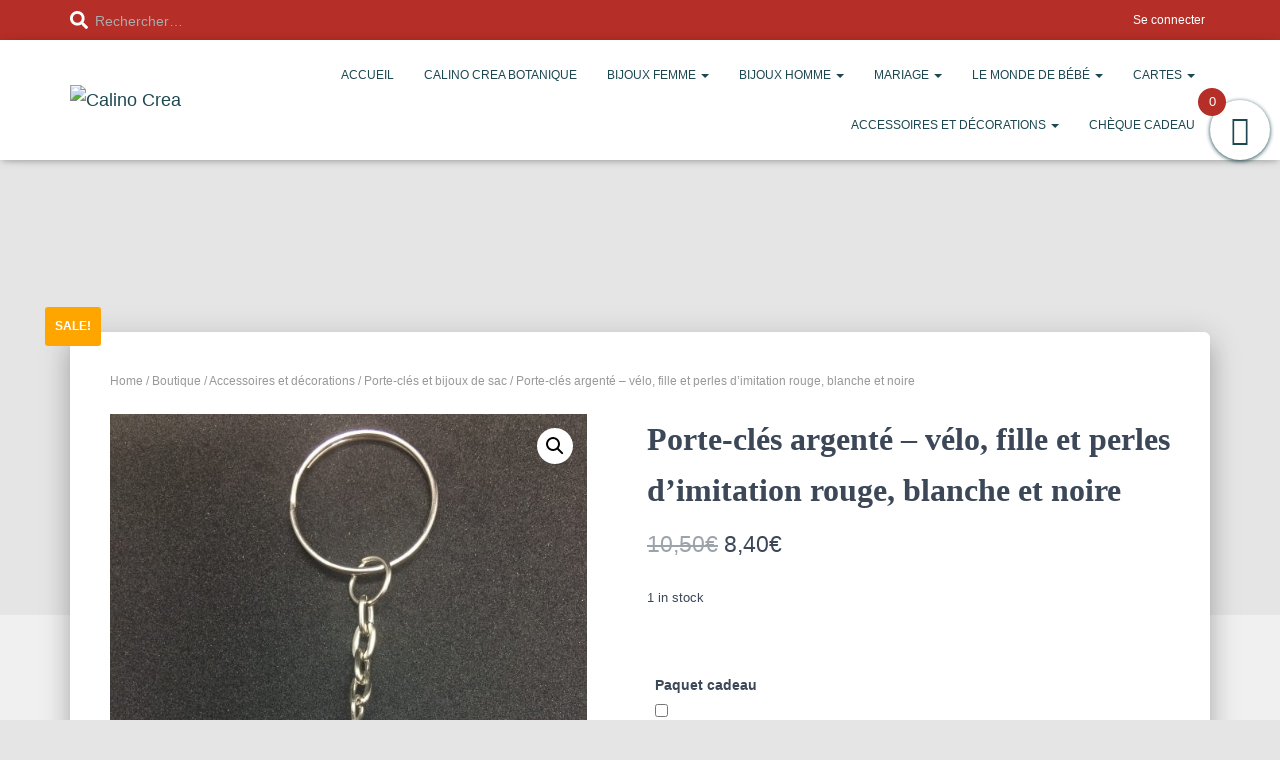

--- FILE ---
content_type: text/html; charset=UTF-8
request_url: https://calino-crea.fr/boutique/accessoires-et-decorations/porte-cles/porte-cles-argente-velo-fille-et-perles-rouge-blanche-et-noire
body_size: 43083
content:
<!DOCTYPE html>
<html lang="fr-FR">

<head>
	<meta charset='UTF-8'>
	<meta name="viewport" content="width=device-width, initial-scale=1">
	<link rel="profile" href="http://gmpg.org/xfn/11">
		<meta name='robots' content='index, follow, max-image-preview:large, max-snippet:-1, max-video-preview:-1' />
	<style>img:is([sizes="auto" i], [sizes^="auto," i]) { contain-intrinsic-size: 3000px 1500px }</style>
	
	<!-- This site is optimized with the Yoast SEO plugin v22.8 - https://yoast.com/wordpress/plugins/seo/ -->
	<title>Porte-clés argenté - vélo, fille et perles d&#039;imitation rouge, blanche et noire - Calino Crea</title>
	<link rel="canonical" href="https://calino-crea.fr/boutique/accessoires-et-decorations/porte-cles/porte-cles-argente-velo-fille-et-perles-rouge-blanche-et-noire" />
	<meta property="og:locale" content="fr_FR" />
	<meta property="og:type" content="article" />
	<meta property="og:title" content="Porte-clés argenté - vélo, fille et perles d&#039;imitation rouge, blanche et noire - Calino Crea" />
	<meta property="og:description" content="1 porte-clés argenté &#8211; vélo, fille et perles rouge, blanche et noire Ce porte-clés est composé de : Un anneau porte-clés argenté rond de 24 mm Une chaîne de 25 mm avec gros maillons Une Lire la suite&hellip;" />
	<meta property="og:url" content="https://calino-crea.fr/boutique/accessoires-et-decorations/porte-cles/porte-cles-argente-velo-fille-et-perles-rouge-blanche-et-noire" />
	<meta property="og:site_name" content="Calino Crea" />
	<meta property="article:modified_time" content="2024-01-11T22:36:03+00:00" />
	<meta property="og:image" content="https://calino-crea.fr/wp-content/uploads/2018/11/IMG_6151-e1541858909547.jpg" />
	<meta property="og:image:width" content="2448" />
	<meta property="og:image:height" content="3264" />
	<meta property="og:image:type" content="image/jpeg" />
	<meta name="twitter:card" content="summary_large_image" />
	<script type="application/ld+json" class="yoast-schema-graph">{"@context":"https://schema.org","@graph":[{"@type":"WebPage","@id":"https://calino-crea.fr/boutique/accessoires-et-decorations/porte-cles/porte-cles-argente-velo-fille-et-perles-rouge-blanche-et-noire","url":"https://calino-crea.fr/boutique/accessoires-et-decorations/porte-cles/porte-cles-argente-velo-fille-et-perles-rouge-blanche-et-noire","name":"Porte-clés argenté - vélo, fille et perles d'imitation rouge, blanche et noire - Calino Crea","isPartOf":{"@id":"https://calino-crea.fr/#website"},"primaryImageOfPage":{"@id":"https://calino-crea.fr/boutique/accessoires-et-decorations/porte-cles/porte-cles-argente-velo-fille-et-perles-rouge-blanche-et-noire#primaryimage"},"image":{"@id":"https://calino-crea.fr/boutique/accessoires-et-decorations/porte-cles/porte-cles-argente-velo-fille-et-perles-rouge-blanche-et-noire#primaryimage"},"thumbnailUrl":"https://calino-crea.fr/wp-content/uploads/2018/11/IMG_6151-e1541858909547.jpg","datePublished":"2018-11-11T15:07:54+00:00","dateModified":"2024-01-11T22:36:03+00:00","breadcrumb":{"@id":"https://calino-crea.fr/boutique/accessoires-et-decorations/porte-cles/porte-cles-argente-velo-fille-et-perles-rouge-blanche-et-noire#breadcrumb"},"inLanguage":"fr-FR","potentialAction":[{"@type":"ReadAction","target":["https://calino-crea.fr/boutique/accessoires-et-decorations/porte-cles/porte-cles-argente-velo-fille-et-perles-rouge-blanche-et-noire"]}]},{"@type":"ImageObject","inLanguage":"fr-FR","@id":"https://calino-crea.fr/boutique/accessoires-et-decorations/porte-cles/porte-cles-argente-velo-fille-et-perles-rouge-blanche-et-noire#primaryimage","url":"https://calino-crea.fr/wp-content/uploads/2018/11/IMG_6151-e1541858909547.jpg","contentUrl":"https://calino-crea.fr/wp-content/uploads/2018/11/IMG_6151-e1541858909547.jpg","width":2448,"height":3264},{"@type":"BreadcrumbList","@id":"https://calino-crea.fr/boutique/accessoires-et-decorations/porte-cles/porte-cles-argente-velo-fille-et-perles-rouge-blanche-et-noire#breadcrumb","itemListElement":[{"@type":"ListItem","position":1,"name":"Accueil","item":"https://calino-crea.fr/"},{"@type":"ListItem","position":2,"name":"Boutique","item":"https://calino-crea.fr/boutique"},{"@type":"ListItem","position":3,"name":"Porte-clés argenté &#8211; vélo, fille et perles d&#8217;imitation rouge, blanche et noire"}]},{"@type":"WebSite","@id":"https://calino-crea.fr/#website","url":"https://calino-crea.fr/","name":"Calino Crea","description":"","publisher":{"@id":"https://calino-crea.fr/#organization"},"potentialAction":[{"@type":"SearchAction","target":{"@type":"EntryPoint","urlTemplate":"https://calino-crea.fr/?s={search_term_string}"},"query-input":"required name=search_term_string"}],"inLanguage":"fr-FR"},{"@type":"Organization","@id":"https://calino-crea.fr/#organization","name":"Calino Crea","url":"https://calino-crea.fr/","logo":{"@type":"ImageObject","inLanguage":"fr-FR","@id":"https://calino-crea.fr/#/schema/logo/image/","url":"https://calino-crea.fr/wp-content/uploads/2021/10/Logo-allonge-noir-noir-2.svg","contentUrl":"https://calino-crea.fr/wp-content/uploads/2021/10/Logo-allonge-noir-noir-2.svg","width":1000,"height":528,"caption":"Calino Crea"},"image":{"@id":"https://calino-crea.fr/#/schema/logo/image/"}}]}</script>
	<!-- / Yoast SEO plugin. -->


<link rel='dns-prefetch' href='//fonts.googleapis.com' />
<link rel="alternate" type="application/rss+xml" title="Calino Crea &raquo; Flux" href="https://calino-crea.fr/feed" />
<link rel="alternate" type="application/rss+xml" title="Calino Crea &raquo; Flux des commentaires" href="https://calino-crea.fr/comments/feed" />
<link rel="alternate" type="application/rss+xml" title="Calino Crea &raquo; Porte-clés argenté &#8211; vélo, fille et perles d&rsquo;imitation rouge, blanche et noire Flux des commentaires" href="https://calino-crea.fr/boutique/accessoires-et-decorations/porte-cles/porte-cles-argente-velo-fille-et-perles-rouge-blanche-et-noire/feed" />
<script type="text/javascript">
/* <![CDATA[ */
window._wpemojiSettings = {"baseUrl":"https:\/\/s.w.org\/images\/core\/emoji\/15.0.3\/72x72\/","ext":".png","svgUrl":"https:\/\/s.w.org\/images\/core\/emoji\/15.0.3\/svg\/","svgExt":".svg","source":{"concatemoji":"https:\/\/calino-crea.fr\/wp-includes\/js\/wp-emoji-release.min.js?ver=6.7.4"}};
/*! This file is auto-generated */
!function(i,n){var o,s,e;function c(e){try{var t={supportTests:e,timestamp:(new Date).valueOf()};sessionStorage.setItem(o,JSON.stringify(t))}catch(e){}}function p(e,t,n){e.clearRect(0,0,e.canvas.width,e.canvas.height),e.fillText(t,0,0);var t=new Uint32Array(e.getImageData(0,0,e.canvas.width,e.canvas.height).data),r=(e.clearRect(0,0,e.canvas.width,e.canvas.height),e.fillText(n,0,0),new Uint32Array(e.getImageData(0,0,e.canvas.width,e.canvas.height).data));return t.every(function(e,t){return e===r[t]})}function u(e,t,n){switch(t){case"flag":return n(e,"\ud83c\udff3\ufe0f\u200d\u26a7\ufe0f","\ud83c\udff3\ufe0f\u200b\u26a7\ufe0f")?!1:!n(e,"\ud83c\uddfa\ud83c\uddf3","\ud83c\uddfa\u200b\ud83c\uddf3")&&!n(e,"\ud83c\udff4\udb40\udc67\udb40\udc62\udb40\udc65\udb40\udc6e\udb40\udc67\udb40\udc7f","\ud83c\udff4\u200b\udb40\udc67\u200b\udb40\udc62\u200b\udb40\udc65\u200b\udb40\udc6e\u200b\udb40\udc67\u200b\udb40\udc7f");case"emoji":return!n(e,"\ud83d\udc26\u200d\u2b1b","\ud83d\udc26\u200b\u2b1b")}return!1}function f(e,t,n){var r="undefined"!=typeof WorkerGlobalScope&&self instanceof WorkerGlobalScope?new OffscreenCanvas(300,150):i.createElement("canvas"),a=r.getContext("2d",{willReadFrequently:!0}),o=(a.textBaseline="top",a.font="600 32px Arial",{});return e.forEach(function(e){o[e]=t(a,e,n)}),o}function t(e){var t=i.createElement("script");t.src=e,t.defer=!0,i.head.appendChild(t)}"undefined"!=typeof Promise&&(o="wpEmojiSettingsSupports",s=["flag","emoji"],n.supports={everything:!0,everythingExceptFlag:!0},e=new Promise(function(e){i.addEventListener("DOMContentLoaded",e,{once:!0})}),new Promise(function(t){var n=function(){try{var e=JSON.parse(sessionStorage.getItem(o));if("object"==typeof e&&"number"==typeof e.timestamp&&(new Date).valueOf()<e.timestamp+604800&&"object"==typeof e.supportTests)return e.supportTests}catch(e){}return null}();if(!n){if("undefined"!=typeof Worker&&"undefined"!=typeof OffscreenCanvas&&"undefined"!=typeof URL&&URL.createObjectURL&&"undefined"!=typeof Blob)try{var e="postMessage("+f.toString()+"("+[JSON.stringify(s),u.toString(),p.toString()].join(",")+"));",r=new Blob([e],{type:"text/javascript"}),a=new Worker(URL.createObjectURL(r),{name:"wpTestEmojiSupports"});return void(a.onmessage=function(e){c(n=e.data),a.terminate(),t(n)})}catch(e){}c(n=f(s,u,p))}t(n)}).then(function(e){for(var t in e)n.supports[t]=e[t],n.supports.everything=n.supports.everything&&n.supports[t],"flag"!==t&&(n.supports.everythingExceptFlag=n.supports.everythingExceptFlag&&n.supports[t]);n.supports.everythingExceptFlag=n.supports.everythingExceptFlag&&!n.supports.flag,n.DOMReady=!1,n.readyCallback=function(){n.DOMReady=!0}}).then(function(){return e}).then(function(){var e;n.supports.everything||(n.readyCallback(),(e=n.source||{}).concatemoji?t(e.concatemoji):e.wpemoji&&e.twemoji&&(t(e.twemoji),t(e.wpemoji)))}))}((window,document),window._wpemojiSettings);
/* ]]> */
</script>
<link rel='stylesheet' id='sweetalert2-css' href='https://calino-crea.fr/wp-content/plugins/user-registration/assets/css/sweetalert2/sweetalert2.min.css?ver=10.16.7' type='text/css' media='all' />
<link rel='stylesheet' id='user-registration-general-css' href='https://calino-crea.fr/wp-content/plugins/user-registration/assets/css/user-registration.css?ver=3.2.1.1' type='text/css' media='all' />
<link rel='stylesheet' id='user-registration-smallscreen-css' href='https://calino-crea.fr/wp-content/plugins/user-registration/assets/css/user-registration-smallscreen.css?ver=3.2.1.1' type='text/css' media='only screen and (max-width: 768px)' />
<link rel='stylesheet' id='user-registration-my-account-layout-css' href='https://calino-crea.fr/wp-content/plugins/user-registration/assets/css/my-account-layout.css?ver=3.2.1.1' type='text/css' media='all' />
<link rel='stylesheet' id='dashicons-css' href='https://calino-crea.fr/wp-includes/css/dashicons.min.css?ver=6.7.4' type='text/css' media='all' />
<link rel='stylesheet' id='bootstrap-css' href='https://calino-crea.fr/wp-content/themes/hestia/assets/bootstrap/css/bootstrap.min.css?ver=1.0.2' type='text/css' media='all' />
<link rel='stylesheet' id='hestia-font-sizes-css' href='https://calino-crea.fr/wp-content/themes/hestia/assets/css/font-sizes.min.css?ver=3.1.4' type='text/css' media='all' />
<style id='wp-emoji-styles-inline-css' type='text/css'>

	img.wp-smiley, img.emoji {
		display: inline !important;
		border: none !important;
		box-shadow: none !important;
		height: 1em !important;
		width: 1em !important;
		margin: 0 0.07em !important;
		vertical-align: -0.1em !important;
		background: none !important;
		padding: 0 !important;
	}
</style>
<link rel='stylesheet' id='wp-block-library-css' href='https://calino-crea.fr/wp-includes/css/dist/block-library/style.min.css?ver=6.7.4' type='text/css' media='all' />
<style id='classic-theme-styles-inline-css' type='text/css'>
/*! This file is auto-generated */
.wp-block-button__link{color:#fff;background-color:#32373c;border-radius:9999px;box-shadow:none;text-decoration:none;padding:calc(.667em + 2px) calc(1.333em + 2px);font-size:1.125em}.wp-block-file__button{background:#32373c;color:#fff;text-decoration:none}
</style>
<style id='global-styles-inline-css' type='text/css'>
:root{--wp--preset--aspect-ratio--square: 1;--wp--preset--aspect-ratio--4-3: 4/3;--wp--preset--aspect-ratio--3-4: 3/4;--wp--preset--aspect-ratio--3-2: 3/2;--wp--preset--aspect-ratio--2-3: 2/3;--wp--preset--aspect-ratio--16-9: 16/9;--wp--preset--aspect-ratio--9-16: 9/16;--wp--preset--color--black: #000000;--wp--preset--color--cyan-bluish-gray: #abb8c3;--wp--preset--color--white: #ffffff;--wp--preset--color--pale-pink: #f78da7;--wp--preset--color--vivid-red: #cf2e2e;--wp--preset--color--luminous-vivid-orange: #ff6900;--wp--preset--color--luminous-vivid-amber: #fcb900;--wp--preset--color--light-green-cyan: #7bdcb5;--wp--preset--color--vivid-green-cyan: #00d084;--wp--preset--color--pale-cyan-blue: #8ed1fc;--wp--preset--color--vivid-cyan-blue: #0693e3;--wp--preset--color--vivid-purple: #9b51e0;--wp--preset--color--accent: #b52e27;--wp--preset--color--background-color: #E5E5E5;--wp--preset--color--header-gradient: #ffffff;--wp--preset--gradient--vivid-cyan-blue-to-vivid-purple: linear-gradient(135deg,rgba(6,147,227,1) 0%,rgb(155,81,224) 100%);--wp--preset--gradient--light-green-cyan-to-vivid-green-cyan: linear-gradient(135deg,rgb(122,220,180) 0%,rgb(0,208,130) 100%);--wp--preset--gradient--luminous-vivid-amber-to-luminous-vivid-orange: linear-gradient(135deg,rgba(252,185,0,1) 0%,rgba(255,105,0,1) 100%);--wp--preset--gradient--luminous-vivid-orange-to-vivid-red: linear-gradient(135deg,rgba(255,105,0,1) 0%,rgb(207,46,46) 100%);--wp--preset--gradient--very-light-gray-to-cyan-bluish-gray: linear-gradient(135deg,rgb(238,238,238) 0%,rgb(169,184,195) 100%);--wp--preset--gradient--cool-to-warm-spectrum: linear-gradient(135deg,rgb(74,234,220) 0%,rgb(151,120,209) 20%,rgb(207,42,186) 40%,rgb(238,44,130) 60%,rgb(251,105,98) 80%,rgb(254,248,76) 100%);--wp--preset--gradient--blush-light-purple: linear-gradient(135deg,rgb(255,206,236) 0%,rgb(152,150,240) 100%);--wp--preset--gradient--blush-bordeaux: linear-gradient(135deg,rgb(254,205,165) 0%,rgb(254,45,45) 50%,rgb(107,0,62) 100%);--wp--preset--gradient--luminous-dusk: linear-gradient(135deg,rgb(255,203,112) 0%,rgb(199,81,192) 50%,rgb(65,88,208) 100%);--wp--preset--gradient--pale-ocean: linear-gradient(135deg,rgb(255,245,203) 0%,rgb(182,227,212) 50%,rgb(51,167,181) 100%);--wp--preset--gradient--electric-grass: linear-gradient(135deg,rgb(202,248,128) 0%,rgb(113,206,126) 100%);--wp--preset--gradient--midnight: linear-gradient(135deg,rgb(2,3,129) 0%,rgb(40,116,252) 100%);--wp--preset--font-size--small: 13px;--wp--preset--font-size--medium: 20px;--wp--preset--font-size--large: 36px;--wp--preset--font-size--x-large: 42px;--wp--preset--spacing--20: 0.44rem;--wp--preset--spacing--30: 0.67rem;--wp--preset--spacing--40: 1rem;--wp--preset--spacing--50: 1.5rem;--wp--preset--spacing--60: 2.25rem;--wp--preset--spacing--70: 3.38rem;--wp--preset--spacing--80: 5.06rem;--wp--preset--shadow--natural: 6px 6px 9px rgba(0, 0, 0, 0.2);--wp--preset--shadow--deep: 12px 12px 50px rgba(0, 0, 0, 0.4);--wp--preset--shadow--sharp: 6px 6px 0px rgba(0, 0, 0, 0.2);--wp--preset--shadow--outlined: 6px 6px 0px -3px rgba(255, 255, 255, 1), 6px 6px rgba(0, 0, 0, 1);--wp--preset--shadow--crisp: 6px 6px 0px rgba(0, 0, 0, 1);}:where(.is-layout-flex){gap: 0.5em;}:where(.is-layout-grid){gap: 0.5em;}body .is-layout-flex{display: flex;}.is-layout-flex{flex-wrap: wrap;align-items: center;}.is-layout-flex > :is(*, div){margin: 0;}body .is-layout-grid{display: grid;}.is-layout-grid > :is(*, div){margin: 0;}:where(.wp-block-columns.is-layout-flex){gap: 2em;}:where(.wp-block-columns.is-layout-grid){gap: 2em;}:where(.wp-block-post-template.is-layout-flex){gap: 1.25em;}:where(.wp-block-post-template.is-layout-grid){gap: 1.25em;}.has-black-color{color: var(--wp--preset--color--black) !important;}.has-cyan-bluish-gray-color{color: var(--wp--preset--color--cyan-bluish-gray) !important;}.has-white-color{color: var(--wp--preset--color--white) !important;}.has-pale-pink-color{color: var(--wp--preset--color--pale-pink) !important;}.has-vivid-red-color{color: var(--wp--preset--color--vivid-red) !important;}.has-luminous-vivid-orange-color{color: var(--wp--preset--color--luminous-vivid-orange) !important;}.has-luminous-vivid-amber-color{color: var(--wp--preset--color--luminous-vivid-amber) !important;}.has-light-green-cyan-color{color: var(--wp--preset--color--light-green-cyan) !important;}.has-vivid-green-cyan-color{color: var(--wp--preset--color--vivid-green-cyan) !important;}.has-pale-cyan-blue-color{color: var(--wp--preset--color--pale-cyan-blue) !important;}.has-vivid-cyan-blue-color{color: var(--wp--preset--color--vivid-cyan-blue) !important;}.has-vivid-purple-color{color: var(--wp--preset--color--vivid-purple) !important;}.has-black-background-color{background-color: var(--wp--preset--color--black) !important;}.has-cyan-bluish-gray-background-color{background-color: var(--wp--preset--color--cyan-bluish-gray) !important;}.has-white-background-color{background-color: var(--wp--preset--color--white) !important;}.has-pale-pink-background-color{background-color: var(--wp--preset--color--pale-pink) !important;}.has-vivid-red-background-color{background-color: var(--wp--preset--color--vivid-red) !important;}.has-luminous-vivid-orange-background-color{background-color: var(--wp--preset--color--luminous-vivid-orange) !important;}.has-luminous-vivid-amber-background-color{background-color: var(--wp--preset--color--luminous-vivid-amber) !important;}.has-light-green-cyan-background-color{background-color: var(--wp--preset--color--light-green-cyan) !important;}.has-vivid-green-cyan-background-color{background-color: var(--wp--preset--color--vivid-green-cyan) !important;}.has-pale-cyan-blue-background-color{background-color: var(--wp--preset--color--pale-cyan-blue) !important;}.has-vivid-cyan-blue-background-color{background-color: var(--wp--preset--color--vivid-cyan-blue) !important;}.has-vivid-purple-background-color{background-color: var(--wp--preset--color--vivid-purple) !important;}.has-black-border-color{border-color: var(--wp--preset--color--black) !important;}.has-cyan-bluish-gray-border-color{border-color: var(--wp--preset--color--cyan-bluish-gray) !important;}.has-white-border-color{border-color: var(--wp--preset--color--white) !important;}.has-pale-pink-border-color{border-color: var(--wp--preset--color--pale-pink) !important;}.has-vivid-red-border-color{border-color: var(--wp--preset--color--vivid-red) !important;}.has-luminous-vivid-orange-border-color{border-color: var(--wp--preset--color--luminous-vivid-orange) !important;}.has-luminous-vivid-amber-border-color{border-color: var(--wp--preset--color--luminous-vivid-amber) !important;}.has-light-green-cyan-border-color{border-color: var(--wp--preset--color--light-green-cyan) !important;}.has-vivid-green-cyan-border-color{border-color: var(--wp--preset--color--vivid-green-cyan) !important;}.has-pale-cyan-blue-border-color{border-color: var(--wp--preset--color--pale-cyan-blue) !important;}.has-vivid-cyan-blue-border-color{border-color: var(--wp--preset--color--vivid-cyan-blue) !important;}.has-vivid-purple-border-color{border-color: var(--wp--preset--color--vivid-purple) !important;}.has-vivid-cyan-blue-to-vivid-purple-gradient-background{background: var(--wp--preset--gradient--vivid-cyan-blue-to-vivid-purple) !important;}.has-light-green-cyan-to-vivid-green-cyan-gradient-background{background: var(--wp--preset--gradient--light-green-cyan-to-vivid-green-cyan) !important;}.has-luminous-vivid-amber-to-luminous-vivid-orange-gradient-background{background: var(--wp--preset--gradient--luminous-vivid-amber-to-luminous-vivid-orange) !important;}.has-luminous-vivid-orange-to-vivid-red-gradient-background{background: var(--wp--preset--gradient--luminous-vivid-orange-to-vivid-red) !important;}.has-very-light-gray-to-cyan-bluish-gray-gradient-background{background: var(--wp--preset--gradient--very-light-gray-to-cyan-bluish-gray) !important;}.has-cool-to-warm-spectrum-gradient-background{background: var(--wp--preset--gradient--cool-to-warm-spectrum) !important;}.has-blush-light-purple-gradient-background{background: var(--wp--preset--gradient--blush-light-purple) !important;}.has-blush-bordeaux-gradient-background{background: var(--wp--preset--gradient--blush-bordeaux) !important;}.has-luminous-dusk-gradient-background{background: var(--wp--preset--gradient--luminous-dusk) !important;}.has-pale-ocean-gradient-background{background: var(--wp--preset--gradient--pale-ocean) !important;}.has-electric-grass-gradient-background{background: var(--wp--preset--gradient--electric-grass) !important;}.has-midnight-gradient-background{background: var(--wp--preset--gradient--midnight) !important;}.has-small-font-size{font-size: var(--wp--preset--font-size--small) !important;}.has-medium-font-size{font-size: var(--wp--preset--font-size--medium) !important;}.has-large-font-size{font-size: var(--wp--preset--font-size--large) !important;}.has-x-large-font-size{font-size: var(--wp--preset--font-size--x-large) !important;}
:where(.wp-block-post-template.is-layout-flex){gap: 1.25em;}:where(.wp-block-post-template.is-layout-grid){gap: 1.25em;}
:where(.wp-block-columns.is-layout-flex){gap: 2em;}:where(.wp-block-columns.is-layout-grid){gap: 2em;}
:root :where(.wp-block-pullquote){font-size: 1.5em;line-height: 1.6;}
</style>
<link rel='stylesheet' id='contact-form-7-css' href='https://calino-crea.fr/wp-content/plugins/contact-form-7/includes/css/styles.css?ver=5.9.5' type='text/css' media='all' />
<link rel='stylesheet' id='searchandfilter-css' href='https://calino-crea.fr/wp-content/plugins/search-filter/style.css?ver=1' type='text/css' media='all' />
<link rel='stylesheet' id='ppom-tooltip-lib-css' href='https://calino-crea.fr/wp-content/plugins/woocommerce-product-addon/backend/assets/tooltip/tooltip.css?ver=1.0' type='text/css' media='all' />
<link rel='stylesheet' id='ppom-main-css' href='https://calino-crea.fr/wp-content/plugins/woocommerce-product-addon/css/ppom-style.css?ver=32.0.22' type='text/css' media='all' />
<link rel='stylesheet' id='ppom-sm-popup-css' href='https://calino-crea.fr/wp-content/plugins/woocommerce-product-addon/css/ppom-simple-popup.css?ver=32.0.22' type='text/css' media='all' />
<link rel='stylesheet' id='ppom-bootstrap-css' href='https://calino-crea.fr/wp-content/plugins/woocommerce-product-addon/css/bootstrap/bootstrap.css?ver=4.0.0' type='text/css' media='all' />
<link rel='stylesheet' id='ppom-bootstrap-modal-css' href='https://calino-crea.fr/wp-content/plugins/woocommerce-product-addon/css/bootstrap/bootstrap.modal.css?ver=4.0.0' type='text/css' media='all' />
<link rel='stylesheet' id='photoswipe-css' href='https://calino-crea.fr/wp-content/plugins/woocommerce/assets/css/photoswipe/photoswipe.min.css?ver=8.9.4' type='text/css' media='all' />
<link rel='stylesheet' id='photoswipe-default-skin-css' href='https://calino-crea.fr/wp-content/plugins/woocommerce/assets/css/photoswipe/default-skin/default-skin.min.css?ver=8.9.4' type='text/css' media='all' />
<link rel='stylesheet' id='woocommerce-layout-css' href='https://calino-crea.fr/wp-content/plugins/woocommerce/assets/css/woocommerce-layout.css?ver=8.9.4' type='text/css' media='all' />
<link rel='stylesheet' id='woocommerce-smallscreen-css' href='https://calino-crea.fr/wp-content/plugins/woocommerce/assets/css/woocommerce-smallscreen.css?ver=8.9.4' type='text/css' media='only screen and (max-width: 768px)' />
<link rel='stylesheet' id='woocommerce-general-css' href='https://calino-crea.fr/wp-content/plugins/woocommerce/assets/css/woocommerce.css?ver=8.9.4' type='text/css' media='all' />
<style id='woocommerce-inline-inline-css' type='text/css'>
.woocommerce form .form-row .required { visibility: visible; }
</style>
<link rel='stylesheet' id='cmplz-general-css' href='https://calino-crea.fr/wp-content/plugins/complianz-gdpr/assets/css/cookieblocker.min.css?ver=1718287098' type='text/css' media='all' />
<link rel='stylesheet' id='xoo-wsc-fonts-css' href='https://calino-crea.fr/wp-content/plugins/side-cart-woocommerce/assets/css/xoo-wsc-fonts.css?ver=2.5' type='text/css' media='all' />
<link rel='stylesheet' id='xoo-wsc-style-css' href='https://calino-crea.fr/wp-content/plugins/side-cart-woocommerce/assets/css/xoo-wsc-style.css?ver=2.5' type='text/css' media='all' />
<style id='xoo-wsc-style-inline-css' type='text/css'>




.xoo-wsc-ft-buttons-cont a.xoo-wsc-ft-btn, .xoo-wsc-container .xoo-wsc-btn {
	background-color: #ffffff;
	color: #b52e27;
	border: 2px solid #b52e27;
	padding: 10px 20px;
}

.xoo-wsc-ft-buttons-cont a.xoo-wsc-ft-btn:hover, .xoo-wsc-container .xoo-wsc-btn:hover {
	background-color: #b52e27;
	color: #ffffff;
	border: 2px solid #b52e27;
}

 

.xoo-wsc-footer{
	background-color: #ffffff;
	color: #000000;
	padding: 10px 20px;
	box-shadow: ;
}

.xoo-wsc-footer, .xoo-wsc-footer a, .xoo-wsc-footer .amount{
	font-size: 18px;
}

.xoo-wsc-btn .amount{
	color: #b52e27}

.xoo-wsc-btn:hover .amount{
	color: #ffffff;
}

.xoo-wsc-ft-buttons-cont{
	grid-template-columns: auto;
}

.xoo-wsc-basket{
	top: 40px;
	right: 0px;
	background-color: #ffffff;
	color: #000000;
	box-shadow: 0 1px 4px 0;
	border-radius: 50%;
	display: flex;
	width: 60px;
	height: 60px;
}


.xoo-wsc-bki{
	font-size: 30px}

.xoo-wsc-items-count{
	top: -12px;
	left: -12px;
}

.xoo-wsc-items-count{
	background-color: #000000;
	color: #ffffff;
}

.xoo-wsc-container, .xoo-wsc-slider{
	max-width: 320px;
	right: -320px;
	max-height: 100vh;
	top: 0;
	font-family: Helvetica}


.xoo-wsc-cart-active .xoo-wsc-container, .xoo-wsc-slider-active .xoo-wsc-slider{
	right: 0;
}


.xoo-wsc-container {
    overflow: auto;
}

.xoo-wsc-body{
	overflow: unset;
	flex-grow: 0;
}
.xoo-wsc-footer{
	flex-grow: 1;
}


.xoo-wsc-cart-active .xoo-wsc-basket{
	right: 320px;
}

.xoo-wsc-slider{
	right: -320px;
}

span.xoo-wsch-close {
    font-size: 16px;
    right: 10px;
}

.xoo-wsch-top{
	justify-content: center;
}

.xoo-wsch-text{
	font-size: 20px;
}

.xoo-wsc-header{
	color: #ffffff;
	background-color: #b52e27;
	border-bottom: 2px solid #eee;
}


.xoo-wsc-body{
	background-color: #ffffff;
}

.xoo-wsc-body, .xoo-wsc-body span.amount, .xoo-wsc-body a{
	font-size: 14px;
	color: #000000;
}

.xoo-wsc-product{
	padding: 20px 15px;
	margin: 0;
	border-radius: 0px;
	box-shadow: 0 0;
	background-color: transparent;
}

.xoo-wsc-img-col{
	width: 30%;
}
.xoo-wsc-sum-col{
	width: 70%;
}

.xoo-wsc-sum-col{
	justify-content: center;
}


/** Shortcode **/
.xoo-wsc-sc-count{
	background-color: #000000;
	color: #ffffff;
}

.xoo-wsc-sc-bki{
	font-size: 30px;
	color: 30;
}
.xoo-wsc-sc-cont{
	color: #000000;
}


.xoo-wsc-product dl.variation {
	display: block;
}
</style>
<link rel='stylesheet' id='parent-style-css' href='https://calino-crea.fr/wp-content/themes/hestia/style.css?ver=2.0' type='text/css' media='all' />
<link rel='stylesheet' id='hestia_style-css' href='https://calino-crea.fr/wp-content/themes/hestia-child/style.css?ver=3.1.4' type='text/css' media='all' />
<style id='hestia_style-inline-css' type='text/css'>
.elementor-page .hestia-about>.container{width:100%}.elementor-page .pagebuilder-section{padding:0}.elementor-page .title-in-content,.elementor-page .image-in-page{display:none}.home.elementor-page .main-raised>section.hestia-about{overflow:visible}.elementor-editor-active .navbar{pointer-events:none}.elementor-editor-active #elementor.elementor-edit-mode .elementor-element-overlay{z-index:1000000}.elementor-page.page-template-template-fullwidth .blog-post-wrapper>.container{width:100%}.elementor-page.page-template-template-fullwidth .blog-post-wrapper>.container .col-md-12{padding:0}.elementor-page.page-template-template-fullwidth article.section{padding:0}.elementor-text-editor p,.elementor-text-editor h1,.elementor-text-editor h2,.elementor-text-editor h3,.elementor-text-editor h4,.elementor-text-editor h5,.elementor-text-editor h6{font-size:inherit}form.form-group[id^=sib] input[type=text],form.form-group[id^=sib] input[type=email],form.form-group[id^=sib] select{border:none !important}
.hestia-top-bar,.hestia-top-bar .widget.widget_shopping_cart .cart_list{background-color:#363537}.hestia-top-bar .widget .label-floating input[type=search]:-webkit-autofill{-webkit-box-shadow:inset 0 0 0 9999px #363537}.hestia-top-bar,.hestia-top-bar .widget .label-floating input[type=search],.hestia-top-bar .widget.widget_search form.form-group:before,.hestia-top-bar .widget.widget_product_search form.form-group:before,.hestia-top-bar .widget.widget_shopping_cart:before{color:#fff}.hestia-top-bar .widget .label-floating input[type=search]{-webkit-text-fill-color:#fff !important}.hestia-top-bar div.widget.widget_shopping_cart:before,.hestia-top-bar .widget.widget_product_search form.form-group:before,.hestia-top-bar .widget.widget_search form.form-group:before{background-color:#fff}.hestia-top-bar a,.hestia-top-bar .top-bar-nav li a{color:#fff}.hestia-top-bar ul li a[href*="mailto:"]:before,.hestia-top-bar ul li a[href*="tel:"]:before{background-color:#fff}.hestia-top-bar a:hover,.hestia-top-bar .top-bar-nav li a:hover{color:#eee}.hestia-top-bar ul li:hover a[href*="mailto:"]:before,.hestia-top-bar ul li:hover a[href*="tel:"]:before{background-color:#eee}
a,.navbar .dropdown-menu li:hover>a,.navbar .dropdown-menu li:focus>a,.navbar .dropdown-menu li:active>a,.navbar .navbar-nav>li .dropdown-menu li:hover>a,body:not(.home) .navbar-default .navbar-nav>.active:not(.btn)>a,body:not(.home) .navbar-default .navbar-nav>.active:not(.btn)>a:hover,body:not(.home) .navbar-default .navbar-nav>.active:not(.btn)>a:focus,a:hover,.card-blog a.moretag:hover,.card-blog a.more-link:hover,.widget a:hover,.has-text-color.has-accent-color,p.has-text-color a{color:#b52e27}.svg-text-color{fill:#b52e27}.pagination span.current,.pagination span.current:focus,.pagination span.current:hover{border-color:#b52e27}button,button:hover,.woocommerce .track_order button[type="submit"],.woocommerce .track_order button[type="submit"]:hover,div.wpforms-container .wpforms-form button[type=submit].wpforms-submit,div.wpforms-container .wpforms-form button[type=submit].wpforms-submit:hover,input[type="button"],input[type="button"]:hover,input[type="submit"],input[type="submit"]:hover,input#searchsubmit,.pagination span.current,.pagination span.current:focus,.pagination span.current:hover,.btn.btn-primary,.btn.btn-primary:link,.btn.btn-primary:hover,.btn.btn-primary:focus,.btn.btn-primary:active,.btn.btn-primary.active,.btn.btn-primary.active:focus,.btn.btn-primary.active:hover,.btn.btn-primary:active:hover,.btn.btn-primary:active:focus,.btn.btn-primary:active:hover,.hestia-sidebar-open.btn.btn-rose,.hestia-sidebar-close.btn.btn-rose,.hestia-sidebar-open.btn.btn-rose:hover,.hestia-sidebar-close.btn.btn-rose:hover,.hestia-sidebar-open.btn.btn-rose:focus,.hestia-sidebar-close.btn.btn-rose:focus,.label.label-primary,.hestia-work .portfolio-item:nth-child(6n+1) .label,.nav-cart .nav-cart-content .widget .buttons .button,.has-accent-background-color[class*="has-background"]{background-color:#b52e27}@media(max-width:768px){.navbar-default .navbar-nav>li>a:hover,.navbar-default .navbar-nav>li>a:focus,.navbar .navbar-nav .dropdown .dropdown-menu li a:hover,.navbar .navbar-nav .dropdown .dropdown-menu li a:focus,.navbar button.navbar-toggle:hover,.navbar .navbar-nav li:hover>a i{color:#b52e27}}body:not(.woocommerce-page) button:not([class^="fl-"]):not(.hestia-scroll-to-top):not(.navbar-toggle):not(.close),body:not(.woocommerce-page) .button:not([class^="fl-"]):not(hestia-scroll-to-top):not(.navbar-toggle):not(.add_to_cart_button):not(.product_type_grouped):not(.product_type_external),div.wpforms-container .wpforms-form button[type=submit].wpforms-submit,input[type="submit"],input[type="button"],.btn.btn-primary,.widget_product_search button[type="submit"],.hestia-sidebar-open.btn.btn-rose,.hestia-sidebar-close.btn.btn-rose,.everest-forms button[type=submit].everest-forms-submit-button{-webkit-box-shadow:0 2px 2px 0 rgba(181,46,39,0.14),0 3px 1px -2px rgba(181,46,39,0.2),0 1px 5px 0 rgba(181,46,39,0.12);box-shadow:0 2px 2px 0 rgba(181,46,39,0.14),0 3px 1px -2px rgba(181,46,39,0.2),0 1px 5px 0 rgba(181,46,39,0.12)}.card .header-primary,.card .content-primary,.everest-forms button[type=submit].everest-forms-submit-button{background:#b52e27}body:not(.woocommerce-page) .button:not([class^="fl-"]):not(.hestia-scroll-to-top):not(.navbar-toggle):not(.add_to_cart_button):hover,body:not(.woocommerce-page) button:not([class^="fl-"]):not(.hestia-scroll-to-top):not(.navbar-toggle):not(.close):hover,div.wpforms-container .wpforms-form button[type=submit].wpforms-submit:hover,input[type="submit"]:hover,input[type="button"]:hover,input#searchsubmit:hover,.widget_product_search button[type="submit"]:hover,.pagination span.current,.btn.btn-primary:hover,.btn.btn-primary:focus,.btn.btn-primary:active,.btn.btn-primary.active,.btn.btn-primary:active:focus,.btn.btn-primary:active:hover,.hestia-sidebar-open.btn.btn-rose:hover,.hestia-sidebar-close.btn.btn-rose:hover,.pagination span.current:hover,.everest-forms button[type=submit].everest-forms-submit-button:hover,.everest-forms button[type=submit].everest-forms-submit-button:focus,.everest-forms button[type=submit].everest-forms-submit-button:active{-webkit-box-shadow:0 14px 26px -12px rgba(181,46,39,0.42),0 4px 23px 0 rgba(0,0,0,0.12),0 8px 10px -5px rgba(181,46,39,0.2);box-shadow:0 14px 26px -12px rgba(181,46,39,0.42),0 4px 23px 0 rgba(0,0,0,0.12),0 8px 10px -5px rgba(181,46,39,0.2);color:#fff}.form-group.is-focused .form-control{background-image:-webkit-gradient(linear,left top,left bottom,from(#b52e27),to(#b52e27)),-webkit-gradient(linear,left top,left bottom,from(#d2d2d2),to(#d2d2d2));background-image:-webkit-linear-gradient(linear,left top,left bottom,from(#b52e27),to(#b52e27)),-webkit-linear-gradient(linear,left top,left bottom,from(#d2d2d2),to(#d2d2d2));background-image:linear-gradient(linear,left top,left bottom,from(#b52e27),to(#b52e27)),linear-gradient(linear,left top,left bottom,from(#d2d2d2),to(#d2d2d2))}.navbar:not(.navbar-transparent) li:not(.btn):hover>a,.navbar li.on-section:not(.btn)>a,.navbar.full-screen-menu.navbar-transparent li:not(.btn):hover>a,.navbar.full-screen-menu .navbar-toggle:hover,.navbar:not(.navbar-transparent) .nav-cart:hover,.navbar:not(.navbar-transparent) .hestia-toggle-search:hover{color:#b52e27}.header-filter-gradient{background:linear-gradient(45deg,rgba(255,255,255,1) 0,rgb(255,255,234) 100%)}.has-text-color.has-header-gradient-color{color:#fff}.has-header-gradient-background-color[class*="has-background"]{background-color:#fff}.has-text-color.has-background-color-color{color:#E5E5E5}.has-background-color-background-color[class*="has-background"]{background-color:#E5E5E5}
.btn.btn-primary:not(.colored-button):not(.btn-left):not(.btn-right):not(.btn-just-icon):not(.menu-item),input[type="submit"]:not(.search-submit),body:not(.woocommerce-account) .woocommerce .button.woocommerce-Button,.woocommerce .product button.button,.woocommerce .product button.button.alt,.woocommerce .product #respond input#submit,.woocommerce-cart .blog-post .woocommerce .cart-collaterals .cart_totals .checkout-button,.woocommerce-checkout #payment #place_order,.woocommerce-account.woocommerce-page button.button,.woocommerce .track_order button[type="submit"],.nav-cart .nav-cart-content .widget .buttons .button,.woocommerce a.button.wc-backward,body.woocommerce .wccm-catalog-item a.button,body.woocommerce a.wccm-button.button,form.woocommerce-form-coupon button.button,div.wpforms-container .wpforms-form button[type=submit].wpforms-submit,div.woocommerce a.button.alt,div.woocommerce table.my_account_orders .button,.btn.colored-button,.btn.btn-left,.btn.btn-right,.btn:not(.colored-button):not(.btn-left):not(.btn-right):not(.btn-just-icon):not(.menu-item):not(.hestia-sidebar-open):not(.hestia-sidebar-close){padding-top:15px;padding-bottom:15px;padding-left:33px;padding-right:33px}
.btn.btn-primary:not(.colored-button):not(.btn-left):not(.btn-right):not(.btn-just-icon):not(.menu-item),input[type="submit"]:not(.search-submit),body:not(.woocommerce-account) .woocommerce .button.woocommerce-Button,.woocommerce .product button.button,.woocommerce .product button.button.alt,.woocommerce .product #respond input#submit,.woocommerce-cart .blog-post .woocommerce .cart-collaterals .cart_totals .checkout-button,.woocommerce-checkout #payment #place_order,.woocommerce-account.woocommerce-page button.button,.woocommerce .track_order button[type="submit"],.nav-cart .nav-cart-content .widget .buttons .button,.woocommerce a.button.wc-backward,body.woocommerce .wccm-catalog-item a.button,body.woocommerce a.wccm-button.button,form.woocommerce-form-coupon button.button,div.wpforms-container .wpforms-form button[type=submit].wpforms-submit,div.woocommerce a.button.alt,div.woocommerce table.my_account_orders .button,input[type="submit"].search-submit,.hestia-view-cart-wrapper .added_to_cart.wc-forward,.woocommerce-product-search button,.woocommerce-cart .actions .button,#secondary div[id^=woocommerce_price_filter] .button,.woocommerce div[id^=woocommerce_widget_cart].widget .buttons .button,.searchform input[type=submit],.searchform button,.search-form:not(.media-toolbar-primary) input[type=submit],.search-form:not(.media-toolbar-primary) button,.woocommerce-product-search input[type=submit],.btn.colored-button,.btn.btn-left,.btn.btn-right,.btn:not(.colored-button):not(.btn-left):not(.btn-right):not(.btn-just-icon):not(.menu-item):not(.hestia-sidebar-open):not(.hestia-sidebar-close){border-radius:3px}
h1,h2,h3,h4,h5,h6,.hestia-title,.hestia-title.title-in-content,p.meta-in-content,.info-title,.card-title,.page-header.header-small .hestia-title,.page-header.header-small .title,.widget h5,.hestia-title,.title,.footer-brand,.footer-big h4,.footer-big h5,.media .media-heading,.carousel h1.hestia-title,.carousel h2.title,.carousel span.sub-title,.hestia-about h1,.hestia-about h2,.hestia-about h3,.hestia-about h4,.hestia-about h5{font-family:Open Sans}.woocommerce.single-product h1.product_title,.woocommerce section.related.products h2,.woocommerce section.exclusive-products h2,.woocommerce span.comment-reply-title,.woocommerce ul.products[class*="columns-"] li.product-category h2{font-family:Open Sans}body,ul,.tooltip-inner{font-family:MS Sans Serif,Geneva,sans-serif}.products .shop-item .added_to_cart,.woocommerce-checkout #payment input[type=submit],.woocommerce-checkout input[type=submit],.woocommerce-cart table.shop_table td.actions input[type=submit],.woocommerce .cart-collaterals .cart_totals .checkout-button,.woocommerce button.button,.woocommerce div[id^=woocommerce_widget_cart].widget .buttons .button,.woocommerce div.product form.cart .button,.woocommerce #review_form #respond .form-submit,.added_to_cart.wc-forward,.woocommerce div#respond input#submit,.woocommerce a.button{font-family:MS Sans Serif,Geneva,sans-serif}
@media(min-width:769px){.page-header.header-small .hestia-title,.page-header.header-small .title,h1.hestia-title.title-in-content,.main article.section .has-title-font-size{font-size:42px}}
</style>
<link data-service="google-fonts" data-category="marketing" rel='stylesheet' id='hestia-google-font-open-sans-css' data-href='//fonts.googleapis.com/css?family=Open+Sans%3A300%2C400%2C500%2C700&#038;subset=latin&#038;ver=6.7.4' type='text/css' media='all' />
<link rel='stylesheet' id='hestia_woocommerce_style-css' href='https://calino-crea.fr/wp-content/themes/hestia/assets/css/woocommerce.min.css?ver=3.1.4' type='text/css' media='all' />
<style id='hestia_woocommerce_style-inline-css' type='text/css'>
.woocommerce-cart .shop_table .actions .coupon .input-text:focus,.woocommerce-checkout #customer_details .input-text:focus,.woocommerce-checkout #customer_details select:focus,.woocommerce-checkout #order_review .input-text:focus,.woocommerce-checkout #order_review select:focus,.woocommerce-checkout .woocommerce-form .input-text:focus,.woocommerce-checkout .woocommerce-form select:focus,.woocommerce div.product form.cart .variations select:focus,.woocommerce .woocommerce-ordering select:focus{background-image:-webkit-gradient(linear,left top,left bottom,from(#b52e27),to(#b52e27)),-webkit-gradient(linear,left top,left bottom,from(#d2d2d2),to(#d2d2d2));background-image:-webkit-linear-gradient(linear,left top,left bottom,from(#b52e27),to(#b52e27)),-webkit-linear-gradient(linear,left top,left bottom,from(#d2d2d2),to(#d2d2d2));background-image:linear-gradient(linear,left top,left bottom,from(#b52e27),to(#b52e27)),linear-gradient(linear,left top,left bottom,from(#d2d2d2),to(#d2d2d2))}.woocommerce div.product .woocommerce-tabs ul.tabs.wc-tabs li.active a{color:#b52e27}.woocommerce div.product .woocommerce-tabs ul.tabs.wc-tabs li.active a,.woocommerce div.product .woocommerce-tabs ul.tabs.wc-tabs li a:hover{border-color:#b52e27}.woocommerce div.product form.cart .reset_variations:after{background-color:#b52e27}.added_to_cart.wc-forward:hover,#add_payment_method .wc-proceed-to-checkout a.checkout-button:hover,#add_payment_method .wc-proceed-to-checkout a.checkout-button,.added_to_cart.wc-forward,.woocommerce nav.woocommerce-pagination ul li span.current,.woocommerce ul.products li.product .onsale,.woocommerce span.onsale,.woocommerce .single-product div.product form.cart .button,.woocommerce #respond input#submit,.woocommerce button.button,.woocommerce input.button,.woocommerce-cart .wc-proceed-to-checkout a.checkout-button,.woocommerce-checkout .wc-proceed-to-checkout a.checkout-button,.woocommerce #respond input#submit.alt,.woocommerce a.button.alt,.woocommerce button.button.alt,.woocommerce input.button.alt,.woocommerce input.button:disabled,.woocommerce input.button:disabled[disabled],.woocommerce a.button.wc-backward,.woocommerce .single-product div.product form.cart .button:hover,.woocommerce #respond input#submit:hover,.woocommerce button.button:hover,.woocommerce input.button:hover,.woocommerce-cart .wc-proceed-to-checkout a.checkout-button:hover,.woocommerce-checkout .wc-proceed-to-checkout a.checkout-button:hover,.woocommerce #respond input#submit.alt:hover,.woocommerce a.button.alt:hover,.woocommerce button.button.alt:hover,.woocommerce input.button.alt:hover,.woocommerce input.button:disabled:hover,.woocommerce input.button:disabled[disabled]:hover,.woocommerce #respond input#submit.alt.disabled,.woocommerce #respond input#submit.alt.disabled:hover,.woocommerce #respond input#submit.alt:disabled,.woocommerce #respond input#submit.alt:disabled:hover,.woocommerce #respond input#submit.alt:disabled[disabled],.woocommerce #respond input#submit.alt:disabled[disabled]:hover,.woocommerce a.button.alt.disabled,.woocommerce a.button.alt.disabled:hover,.woocommerce a.button.alt:disabled,.woocommerce a.button.alt:disabled:hover,.woocommerce a.button.alt:disabled[disabled],.woocommerce a.button.alt:disabled[disabled]:hover,.woocommerce button.button.alt.disabled,.woocommerce button.button.alt.disabled:hover,.woocommerce button.button.alt:disabled,.woocommerce button.button.alt:disabled:hover,.woocommerce button.button.alt:disabled[disabled],.woocommerce button.button.alt:disabled[disabled]:hover,.woocommerce input.button.alt.disabled,.woocommerce input.button.alt.disabled:hover,.woocommerce input.button.alt:disabled,.woocommerce input.button.alt:disabled:hover,.woocommerce input.button.alt:disabled[disabled],.woocommerce input.button.alt:disabled[disabled]:hover,.woocommerce-button,.woocommerce-Button,.woocommerce-button:hover,.woocommerce-Button:hover,#secondary div[id^=woocommerce_price_filter] .price_slider .ui-slider-range,.footer div[id^=woocommerce_price_filter] .price_slider .ui-slider-range,div[id^=woocommerce_product_tag_cloud].widget a,div[id^=woocommerce_widget_cart].widget .buttons .button,div.woocommerce table.my_account_orders .button{background-color:#b52e27}.added_to_cart.wc-forward,.woocommerce .single-product div.product form.cart .button,.woocommerce #respond input#submit,.woocommerce button.button,.woocommerce input.button,#add_payment_method .wc-proceed-to-checkout a.checkout-button,.woocommerce-cart .wc-proceed-to-checkout a.checkout-button,.woocommerce-checkout .wc-proceed-to-checkout a.checkout-button,.woocommerce #respond input#submit.alt,.woocommerce a.button.alt,.woocommerce button.button.alt,.woocommerce input.button.alt,.woocommerce input.button:disabled,.woocommerce input.button:disabled[disabled],.woocommerce a.button.wc-backward,.woocommerce div[id^=woocommerce_widget_cart].widget .buttons .button,.woocommerce-button,.woocommerce-Button,div.woocommerce table.my_account_orders .button{-webkit-box-shadow:0 2px 2px 0 rgba(181,46,39,0.14),0 3px 1px -2px rgba(181,46,39,0.2),0 1px 5px 0 rgba(181,46,39,0.12);box-shadow:0 2px 2px 0 rgba(181,46,39,0.14),0 3px 1px -2px rgba(181,46,39,0.2),0 1px 5px 0 rgba(181,46,39,0.12)}.woocommerce nav.woocommerce-pagination ul li span.current,.added_to_cart.wc-forward:hover,.woocommerce .single-product div.product form.cart .button:hover,.woocommerce #respond input#submit:hover,.woocommerce button.button:hover,.woocommerce input.button:hover,#add_payment_method .wc-proceed-to-checkout a.checkout-button:hover,.woocommerce-cart .wc-proceed-to-checkout a.checkout-button:hover,.woocommerce-checkout .wc-proceed-to-checkout a.checkout-button:hover,.woocommerce #respond input#submit.alt:hover,.woocommerce a.button.alt:hover,.woocommerce button.button.alt:hover,.woocommerce input.button.alt:hover,.woocommerce input.button:disabled:hover,.woocommerce input.button:disabled[disabled]:hover,.woocommerce a.button.wc-backward:hover,.woocommerce div[id^=woocommerce_widget_cart].widget .buttons .button:hover,.hestia-sidebar-open.btn.btn-rose:hover,.hestia-sidebar-close.btn.btn-rose:hover,.pagination span.current:hover,.woocommerce-button:hover,.woocommerce-Button:hover,div.woocommerce table.my_account_orders .button:hover{-webkit-box-shadow:0 14px 26px -12px rgba(181,46,39,0.42),0 4px 23px 0 rgba(0,0,0,0.12),0 8px 10px -5px rgba(181,46,39,0.2);box-shadow:0 14px 26px -12px rgba(181,46,39,0.42),0 4px 23px 0 rgba(0,0,0,0.12),0 8px 10px -5px rgba(181,46,39,0.2);color:#fff}#secondary div[id^=woocommerce_price_filter] .price_slider .ui-slider-handle,.footer div[id^=woocommerce_price_filter] .price_slider .ui-slider-handle{border-color:#b52e27}
</style>
<link rel='stylesheet' id='stripe_styles-css' href='https://calino-crea.fr/wp-content/plugins/woocommerce-gateway-stripe/assets/css/stripe-styles.css?ver=8.4.0' type='text/css' media='all' />
<link rel='stylesheet' id='sib-front-css-css' href='https://calino-crea.fr/wp-content/plugins/mailin/css/mailin-front.css?ver=6.7.4' type='text/css' media='all' />
<script type="text/javascript" src="https://calino-crea.fr/wp-includes/js/jquery/jquery.min.js?ver=3.7.1" id="jquery-core-js"></script>
<script type="text/javascript" src="https://calino-crea.fr/wp-includes/js/jquery/jquery-migrate.min.js?ver=3.4.1" id="jquery-migrate-js"></script>
<script type="text/javascript" src="https://calino-crea.fr/wp-content/plugins/woocommerce/assets/js/jquery-blockui/jquery.blockUI.min.js?ver=2.7.0-wc.8.9.4" id="jquery-blockui-js" defer="defer" data-wp-strategy="defer"></script>
<script type="text/javascript" id="wc-add-to-cart-js-extra">
/* <![CDATA[ */
var wc_add_to_cart_params = {"ajax_url":"\/wp-admin\/admin-ajax.php","wc_ajax_url":"\/?wc-ajax=%%endpoint%%","i18n_view_cart":"View cart","cart_url":"https:\/\/calino-crea.fr\/panier","is_cart":"","cart_redirect_after_add":"no"};
/* ]]> */
</script>
<script type="text/javascript" src="https://calino-crea.fr/wp-content/plugins/woocommerce/assets/js/frontend/add-to-cart.min.js?ver=8.9.4" id="wc-add-to-cart-js" defer="defer" data-wp-strategy="defer"></script>
<script type="text/javascript" src="https://calino-crea.fr/wp-content/plugins/woocommerce/assets/js/zoom/jquery.zoom.min.js?ver=1.7.21-wc.8.9.4" id="zoom-js" defer="defer" data-wp-strategy="defer"></script>
<script type="text/javascript" src="https://calino-crea.fr/wp-content/plugins/woocommerce/assets/js/flexslider/jquery.flexslider.min.js?ver=2.7.2-wc.8.9.4" id="flexslider-js" defer="defer" data-wp-strategy="defer"></script>
<script type="text/javascript" src="https://calino-crea.fr/wp-content/plugins/woocommerce/assets/js/photoswipe/photoswipe.min.js?ver=4.1.1-wc.8.9.4" id="photoswipe-js" defer="defer" data-wp-strategy="defer"></script>
<script type="text/javascript" src="https://calino-crea.fr/wp-content/plugins/woocommerce/assets/js/photoswipe/photoswipe-ui-default.min.js?ver=4.1.1-wc.8.9.4" id="photoswipe-ui-default-js" defer="defer" data-wp-strategy="defer"></script>
<script type="text/javascript" id="wc-single-product-js-extra">
/* <![CDATA[ */
var wc_single_product_params = {"i18n_required_rating_text":"Please select a rating","review_rating_required":"yes","flexslider":{"rtl":false,"animation":"slide","smoothHeight":true,"directionNav":false,"controlNav":"thumbnails","slideshow":false,"animationSpeed":500,"animationLoop":false,"allowOneSlide":false},"zoom_enabled":"1","zoom_options":[],"photoswipe_enabled":"1","photoswipe_options":{"shareEl":false,"closeOnScroll":false,"history":false,"hideAnimationDuration":0,"showAnimationDuration":0},"flexslider_enabled":"1"};
/* ]]> */
</script>
<script type="text/javascript" src="https://calino-crea.fr/wp-content/plugins/woocommerce/assets/js/frontend/single-product.min.js?ver=8.9.4" id="wc-single-product-js" defer="defer" data-wp-strategy="defer"></script>
<script type="text/javascript" src="https://calino-crea.fr/wp-content/plugins/woocommerce/assets/js/js-cookie/js.cookie.min.js?ver=2.1.4-wc.8.9.4" id="js-cookie-js" defer="defer" data-wp-strategy="defer"></script>
<script type="text/javascript" id="woocommerce-js-extra">
/* <![CDATA[ */
var woocommerce_params = {"ajax_url":"\/wp-admin\/admin-ajax.php","wc_ajax_url":"\/?wc-ajax=%%endpoint%%"};
/* ]]> */
</script>
<script type="text/javascript" src="https://calino-crea.fr/wp-content/plugins/woocommerce/assets/js/frontend/woocommerce.min.js?ver=8.9.4" id="woocommerce-js" defer="defer" data-wp-strategy="defer"></script>
<script type="text/javascript" id="woocommerce-tokenization-form-js-extra">
/* <![CDATA[ */
var wc_tokenization_form_params = {"is_registration_required":"","is_logged_in":""};
/* ]]> */
</script>
<script type="text/javascript" src="https://calino-crea.fr/wp-content/plugins/woocommerce/assets/js/frontend/tokenization-form.min.js?ver=8.9.4" id="woocommerce-tokenization-form-js"></script>
<script type="text/javascript" id="xoo-wsc-main-js-js-extra">
/* <![CDATA[ */
var xoo_wsc_params = {"adminurl":"https:\/\/calino-crea.fr\/wp-admin\/admin-ajax.php","wc_ajax_url":"\/?wc-ajax=%%endpoint%%","qtyUpdateDelay":"500","notificationTime":"5000","html":{"successNotice":"<ul class=\"xoo-wsc-notices\"><li class=\"xoo-wsc-notice-success\"><span class=\"xoo-wsc-icon-check_circle\"><\/span>%s%<\/li><\/ul>","errorNotice":"<ul class=\"xoo-wsc-notices\"><li class=\"xoo-wsc-notice-error\"><span class=\"xoo-wsc-icon-cross\"><\/span>%s%<\/li><\/ul>"},"strings":{"maxQtyError":"Only %s% in stock","stepQtyError":"Quantity can only be purchased in multiple of %s%","calculateCheckout":"Please use checkout form to calculate shipping","couponEmpty":"Please enter promo code"},"isCheckout":"","isCart":"","sliderAutoClose":"1","shippingEnabled":"1","couponsEnabled":"1","autoOpenCart":"yes","addedToCart":"","ajaxAddToCart":"yes","showBasket":"always_show","flyToCart":"no","productFlyClass":"","refreshCart":"no","fetchDelay":"200","triggerClass":""};
/* ]]> */
</script>
<script type="text/javascript" src="https://calino-crea.fr/wp-content/plugins/side-cart-woocommerce/assets/js/xoo-wsc-main.js?ver=2.5" id="xoo-wsc-main-js-js" defer="defer" data-wp-strategy="defer"></script>
<script type="text/javascript" id="sib-front-js-js-extra">
/* <![CDATA[ */
var sibErrMsg = {"invalidMail":"Please fill out valid email address","requiredField":"Please fill out required fields","invalidDateFormat":"Please fill out valid date format","invalidSMSFormat":"Please fill out valid phone number"};
var ajax_sib_front_object = {"ajax_url":"https:\/\/calino-crea.fr\/wp-admin\/admin-ajax.php","ajax_nonce":"041ce94c94","flag_url":"https:\/\/calino-crea.fr\/wp-content\/plugins\/mailin\/img\/flags\/"};
/* ]]> */
</script>
<script type="text/javascript" src="https://calino-crea.fr/wp-content/plugins/mailin/js/mailin-front.js?ver=1718296330" id="sib-front-js-js"></script>
<link rel="https://api.w.org/" href="https://calino-crea.fr/wp-json/" /><link rel="alternate" title="JSON" type="application/json" href="https://calino-crea.fr/wp-json/wp/v2/product/1689" /><link rel="EditURI" type="application/rsd+xml" title="RSD" href="https://calino-crea.fr/xmlrpc.php?rsd" />
<meta name="generator" content="WordPress 6.7.4" />
<meta name="generator" content="WooCommerce 8.9.4" />
<link rel='shortlink' href='https://calino-crea.fr/?p=1689' />
<link rel="alternate" title="oEmbed (JSON)" type="application/json+oembed" href="https://calino-crea.fr/wp-json/oembed/1.0/embed?url=https%3A%2F%2Fcalino-crea.fr%2Fboutique%2Faccessoires-et-decorations%2Fporte-cles%2Fporte-cles-argente-velo-fille-et-perles-rouge-blanche-et-noire" />
<link rel="alternate" title="oEmbed (XML)" type="text/xml+oembed" href="https://calino-crea.fr/wp-json/oembed/1.0/embed?url=https%3A%2F%2Fcalino-crea.fr%2Fboutique%2Faccessoires-et-decorations%2Fporte-cles%2Fporte-cles-argente-velo-fille-et-perles-rouge-blanche-et-noire&#038;format=xml" />
			<style>.cmplz-hidden {
					display: none !important;
				}</style>	<noscript><style>.woocommerce-product-gallery{ opacity: 1 !important; }</style></noscript>
	<meta name="generator" content="Elementor 3.21.8; features: e_optimized_assets_loading, additional_custom_breakpoints; settings: css_print_method-external, google_font-enabled, font_display-auto">
<link rel="icon" href="https://calino-crea.fr/wp-content/uploads/2021/11/cropped-favicon-diamant-144-144-32x32.png" sizes="32x32" />
<link rel="icon" href="https://calino-crea.fr/wp-content/uploads/2021/11/cropped-favicon-diamant-144-144-192x192.png" sizes="192x192" />
<link rel="apple-touch-icon" href="https://calino-crea.fr/wp-content/uploads/2021/11/cropped-favicon-diamant-144-144-180x180.png" />
<meta name="msapplication-TileImage" content="https://calino-crea.fr/wp-content/uploads/2021/11/cropped-favicon-diamant-144-144-270x270.png" />
		<style type="text/css" id="wp-custom-css">
			.navbar {
	background-color: white !important;
}

.navbar .container {
	padding-top: 10px !important;
}

.navbar a {
	color: #1d4851 !important;
}

.navbar-transparent .navbar-brand img{
	max-height: 100px !important;
}
.hestia-top-bar {
	display: flex;
	background-color: #B52E27;
}
.hestia-top-bar .pull-left {
	justify-content: flex-start;
}
.hestia-top-bar .widget_search{
	float: left;
}
.hestia-top-bar .top-bar-nav {
	float: right !important;
}

.current-menu-item {
	border-bottom: 3px solid #B52E27;
}
.current-menu-item a {
	font-weight: bold !important;
}

/* FOOTER */
.hestia-bottom-footer-content .pull-left {
	float: none !important;
}

/* HOME PAGE */
.card-testimonial .card-avatar img{
	margin-left: -50px;
	width: 200px !important;
	height: 122px !important;
	max-width: 350px !important;
	max-height: 350px !important;
}
.hestia-contact {
	background-color: black;
}

.hestia-big-title-content .hestia-title, .hestia-contact-title-area .hestia-title, .page-header .hestia-title {
	color: #ffffff !important;
}

.hestia-title {
	color: #1d4851 !important;
}

.hestia-testimonials .horraires-atelier {
	line-height: 0.1em;
}

/* SHOP */
.page-header .header-filter {
background-image: url(http://localhost/calinocrea11-04-2021/wp-content/uploads/2018/11/Arriere-plan-e1542821224978.png);
	background-position: center center;
    background-size: cover;
}

.products .product-category {
	display: none !important;
}
/* PRODUCT */
.card-product .content .card-title {
  overflow: hidden;
	font-size: 1.2em !important;
	line-height: 1.2em;
	max-height: 3.6em;
}
.card-product .content .category {
	display: none;
}
.card-product .content .card-description {
	display: none;
}
.card .content {
    padding: 15px 10px;
}
.card-product .stats i {
	color: #B52E27 !important;
}
.card-product .stats {
	position: relative;
}
.card-product .stats i {
	font-size: 2.5rem !important;
}


/* CART */
#wc-stripe-cc-form label {
	font-size: 13px;
}

#wc-stripe-cc-form .required {
	color: #B52E27 !important;
}
.xoo-wsc-ecnt {
	visibility: hidden;
}
.xoo-wsc-ecnt:after {
	visibility: visible;
	content: "Votre panier est vide";
	margin-left: -150px;
}

.woocommerce-Price-currencySymbol {
	visibility: hidden !important;
	content: "€";
}
.woocommerce-Price-currencySymbol {
	visibility: visible !important;
	content: "€";
}
.xoo-wsc-items-count {
	background-color: #B52E27 !important;
}
.xoo-wsc-remove {
	visibility: hidden;
}
.xoo-wsc-remove:after {
	visibility: visible;
	content: "Suppr.";
	margin-left: -30px;
	color: red;
}

.xoo-wsc-footer-b .btn{
	background-color: #1d4851 !important;
	color: white;
	font-size: 14px !important;
	border-radius: 15px;
	text-align: center;
	font-weight: bold;
	margin: 2px;
}
.xoo-wsc-footer-b .btn:hover{
	background-color: white !important;
	color: #1d4851 !important;
	box-shadow: 0 2px 2px 0 #1d4851, 0 3px 1px -2px #1d4851, 0 1px 5px 0 #1d4851 !important;
}

.calculated_shipping .content:before {
	content: "Frais de port offerts à partir de 39€ d'achat !";
	font-size: 18px;
	background-color: #1d4851;
	color: #FFF;
	display: block;
  position: relative;
  text-align: center;
	padding: 1rem;
	margin-bottom: 1rem;
}

.shipping-calculator-button {
	display: none;
}

/* ACCOUNT PAGE */
.woocommerce-message {
	background-color: #B52E27;
	color: #ffffff;
	font-size: 1.5rem;
}
.woocommerce-account.woocommerce-orders .woocommerce-message.woocommerce-info:before {
	color: #ffffff !important;
}
#post-7 .col-md-8 {
	width: 100% !important;
	margin-left: 0;
}
.woocommerce table.my_account_orders {
    font-size: 14px;
}
.woocommerce-button {
	margin: 2px !important;
	padding: 10px !important
}
.woocommerce-MyAccount-navigation ul, .woocommerce-MyAccount-navigation li {
	border:none !important
}
.my-account .woocommerce-MyAccount-navigation a:before{
	display: none !important;
}

.my-account .woocommerce-MyAccount-content p {
	font-size: 14px !important;
}
.woocommerce-Address {
	font-size: 14px;
}
.default-payment-method {
	font-size: 14px;
}
/* CONTACT */
.ninja-forms-req-symbol {
	color: #B52E27 !important;
}
.nf-form-cont select {
	border: 1px solid #1d4851;
	border-radius: 15px;
	color: #1d4851;
}

.nf-form-cont select {
    overflow-y: auto;
}
.nf-form-cont select:checked {
	background-color: #1d4851;
}
.nf-form-cont input {
	border: 1px solid #1d4851;
	border-radius: 15px;
}
.nf-form-cont textarea {
	border: 1px solid #1d4851;
	border-radius: 15px;
}

/* CHECKOUT REVIEW */
.woocommerce-checkout-review-order-table .product-name {
	font-size: 14px;
	width: 55%;
}
#stripe-payment-data p, .wc-terms-and-conditions{
	font-size: 14px !important;
}
.woocommerce-SavedPaymentMethods li{
	padding-left: 10px;
	font-size: 14px !important;
}
#customer_details label {
	font-size: 14px;
}

/* PRODUCT PAGE */
.personnalisation-btn.button {
	background-color: #FFF !important;
	margin-top: 15px !important;
	border: 1px solid #1d4851 !important;
}
/*
.card-product .price h4 {
	position: absolute;
	top: 12px;
	left: -10px;
	width: 100%;
	background-color: #B52E27;
	color: #ffffff;
	font-weight: bold;
	text-align: center;
	box-shadow: 2px 3px 9px 1px rgb(0 0 0 / 19%);
	z-index: 1;
	color: white;
}

.card-product .price h4::before {
	position: absolute;
	left: 0;
	top: -10px;
	z-index: -1;
	content: '';
	display: block;
	border: 5px solid #B52E27;
	border-top-color: transparent;
	border-left-color: transparent;
}*/

.card-product .footer .stats {
	display: none !important;
	padding: 0px !important;
	height: 0px !important;
}

.card-product .footer {
	margin-top: 0px !important;
}

.card-product .footer .price h4 {
		margin: 0 !important;
}

.card-product .stats i {
	/*position: absolute;
	bottom: 0px;
	right: 0px;
	font-size: 2.5rem !important;*/
	
}

/*.card-product .content, .hestia-shop-content .shop-item.col-ms-6.col-sm-6 .card-product .content {
	width: 100%;
	max-width: 100%;
	margin-left: 0 !important;
	margin-right: 0 !important;
}

.add_to_cart_button {
	position: absolute;
	display: flex;
	justify-content: center;
	align-items: center;
	padding: 20px;
	top: 0px;
	width: 40px;
	height: 40px;
	right: 5px;
	background-color: #1d4851 !important;
}*/

.card-image {
	margin-top: -10px !important;
}

.sib_signup_form label {
	color: #1d4851 !important;
	font-size: 1.1rem;
	text-transform: uppercase !important;
}

.sib_signup_form .sib-default-btn {
	display: flex;
	margin: 0 auto;
}

.xoo-wsc-basket {
	color: #1d4851;
}

/*Cart*/
.xoo-wsc-modal .xoo-wsc-cart-close {
	display: none;
}

.xoo-wsc-ft-btn-cart {
	background-color: #1d4851;
	box-shadow: unset !important;
}
.xoo-wsc-ft-btn-cart:hover {
	outline: 1px solid #1d4851;
	background-color: #ffffff;
	color: #1d4851 !important;
	box-shadow: unset !important;
}

.xoo-wsc-ft-btn-checkout {
	background-color: #B52E27;
	box-shadow: unset !important;
}
.xoo-wsc-ft-btn-checkout:hover {
	outline: 1px solid #B52E27;
	background-color: #ffffff;
	color: #B52E27 !important;
	box-shadow: unset !important;
}

.cart-collaterals a.checkout-button {
	background-color: #B52E27 !important;
	color: #ffffff !important;
	box-shadow: unset !important;
}
.cart-collaterals a.checkout-button:hover {
	outline: 1px solid #B52E27;
	background-color: #ffffff !important;
	color: #B52E27 !important;
	box-shadow: unset !important;
}

.woocommerce-cart-form button {
	color: #ffffff !important;
}		</style>
		</head>

<body data-cmplz=1 class="product-template-default single single-product postid-1689 wp-custom-logo theme-hestia user-registration-page woocommerce woocommerce-page woocommerce-no-js blog-post header-layout-no-content elementor-default elementor-kit-4710">
		<div class="wrapper post-1689 product type-product status-publish has-post-thumbnail product_cat-porte-cles product_cat-special-fetes-des-grands-meres first instock sale sold-individually shipping-taxable purchasable product-type-simple">
		<header class="header header-with-topbar">
			<div style="display: none"></div><div class="hestia-top-bar">		<div class="container">
			<div class="row">
									<div class="pull-left col-md-6">
						<div id="search-9" class="widget widget_search"><h5>Rechercher un produit</h5><form role="search" method="get" class="search-form" action="https://calino-crea.fr/">
				<label>
					<span class="screen-reader-text">Rechercher :</span>
					<input type="search" class="search-field" placeholder="Rechercher…" value="" name="s" />
				</label>
				<input type="submit" class="search-submit" value="Rechercher" />
			</form></div>					</div>
									<div class="pull-right col-md-6 top-widgets-placeholder">
					<div id="top-bar-navigation" class="menu-default-top-menu-container"><ul id="menu-default-top-menu" class="nav top-bar-nav"><li id="menu-item-19579" class="connect-btn menu-item menu-item-type-custom menu-item-object-custom menu-item-19579"><a title="Se connecter" href="https://calino-crea.fr/connexion">Se connecter</a></li>
<li id="menu-item-2153" class="my-account-btn menu-item menu-item-type-post_type menu-item-object-page menu-item-2153"><a title="Mon compte" href="https://calino-crea.fr/mon-compte">Mon compte</a></li>
</ul></div>				</div>
			</div><!-- /.row -->
		</div><!-- /.container -->
		</div>		<nav class="navbar navbar-default navbar-fixed-top  hestia_left header-with-topbar navbar-not-transparent">
						<div class="container">
						<div class="navbar-header">
			<div class="title-logo-wrapper">
				<a class="navbar-brand" href="https://calino-crea.fr/"
						title="Calino Crea">
					<img  src="https://calino-crea.fr/wp-content/uploads/2021/10/Logo-allonge-noir-noir-2.svg" alt="Calino Crea" width="1000" height="528"></a>
			</div>
								<div class="navbar-toggle-wrapper">
						<button type="button" class="navbar-toggle" data-toggle="collapse" data-target="#main-navigation">
								<span class="icon-bar"></span><span class="icon-bar"></span><span class="icon-bar"></span>				<span class="sr-only">Déplier la navigation</span>
			</button>
					</div>
				</div>
		<div id="main-navigation" class="collapse navbar-collapse"><ul id="menu-menu-boutique" class="nav navbar-nav"><li id="menu-item-14667" class="menu-item menu-item-type-post_type menu-item-object-page menu-item-home menu-item-14667"><a title="Accueil" href="https://calino-crea.fr/">Accueil</a></li>
<li id="menu-item-19989" class="menu-item menu-item-type-taxonomy menu-item-object-product_cat menu-item-19989"><a title="Calino Crea Botanique" href="https://calino-crea.fr/categorie-produit/calino-crea-botanique">Calino Crea Botanique</a></li>
<li id="menu-item-14588" class="menu-item menu-item-type-taxonomy menu-item-object-product_cat menu-item-has-children menu-item-14588 dropdown"><a title="Bijoux femme" href="https://calino-crea.fr/categorie-produit/bijoux-femme" class="dropdown-toggle">Bijoux femme <span class="caret-wrap"><span class="caret"><svg aria-hidden="true" focusable="false" data-prefix="fas" data-icon="chevron-down" class="svg-inline--fa fa-chevron-down fa-w-14" role="img" xmlns="http://www.w3.org/2000/svg" viewBox="0 0 448 512"><path d="M207.029 381.476L12.686 187.132c-9.373-9.373-9.373-24.569 0-33.941l22.667-22.667c9.357-9.357 24.522-9.375 33.901-.04L224 284.505l154.745-154.021c9.379-9.335 24.544-9.317 33.901.04l22.667 22.667c9.373 9.373 9.373 24.569 0 33.941L240.971 381.476c-9.373 9.372-24.569 9.372-33.942 0z"></path></svg></span></span></a>
<ul role="menu" class="dropdown-menu">
	<li id="menu-item-17298" class="menu-item menu-item-type-taxonomy menu-item-object-product_cat menu-item-has-children menu-item-17298 dropdown dropdown-submenu"><a title="Collections" href="https://calino-crea.fr/categorie-produit/bijoux-femme/collections" class="dropdown-toggle">Collections <span class="caret-wrap"><span class="caret"><svg aria-hidden="true" focusable="false" data-prefix="fas" data-icon="chevron-down" class="svg-inline--fa fa-chevron-down fa-w-14" role="img" xmlns="http://www.w3.org/2000/svg" viewBox="0 0 448 512"><path d="M207.029 381.476L12.686 187.132c-9.373-9.373-9.373-24.569 0-33.941l22.667-22.667c9.357-9.357 24.522-9.375 33.901-.04L224 284.505l154.745-154.021c9.379-9.335 24.544-9.317 33.901.04l22.667 22.667c9.373 9.373 9.373 24.569 0 33.941L240.971 381.476c-9.373 9.372-24.569 9.372-33.942 0z"></path></svg></span></span></a>
	<ul role="menu" class="dropdown-menu">
		<li id="menu-item-17299" class="menu-item menu-item-type-taxonomy menu-item-object-product_cat menu-item-17299"><a title="Collection Amour" href="https://calino-crea.fr/categorie-produit/bijoux-femme/collections/collection-amour">Collection Amour</a></li>
		<li id="menu-item-18039" class="menu-item menu-item-type-taxonomy menu-item-object-product_cat menu-item-18039"><a title="Collection Douceurs à croquer" href="https://calino-crea.fr/categorie-produit/bijoux-femme/collections/collection-douceurs-a-croquer">Collection Douceurs à croquer</a></li>
		<li id="menu-item-17300" class="menu-item menu-item-type-taxonomy menu-item-object-product_cat menu-item-17300"><a title="Collection Elégance" href="https://calino-crea.fr/categorie-produit/bijoux-femme/collections/collection-elegance">Collection Elégance</a></li>
		<li id="menu-item-18944" class="menu-item menu-item-type-taxonomy menu-item-object-product_cat menu-item-18944"><a title="Collection Estivale 2023" href="https://calino-crea.fr/categorie-produit/bijoux-femme/collections/collection-estivale-2023">Collection Estivale 2023</a></li>
		<li id="menu-item-19890" class="menu-item menu-item-type-taxonomy menu-item-object-product_cat menu-item-19890"><a title="Collection Estivale 2024" href="https://calino-crea.fr/categorie-produit/bijoux-femme/collections/collection-estivale-2024">Collection Estivale 2024</a></li>
		<li id="menu-item-18489" class="menu-item menu-item-type-taxonomy menu-item-object-product_cat menu-item-18489"><a title="Collection Fêtes de fin d&rsquo;année 2022" href="https://calino-crea.fr/categorie-produit/bijoux-femme/collections/collection-fetes-de-fin-dannee-2022">Collection Fêtes de fin d&rsquo;année 2022</a><span class="hestia-mm-description">A l’occasion des fêtes de fin d’année, retrouvez de nouveaux bijoux qui sublimeront vos tenues !</span></li>
		<li id="menu-item-17608" class="menu-item menu-item-type-taxonomy menu-item-object-product_cat menu-item-17608"><a title="Collection Fête des mères" href="https://calino-crea.fr/categorie-produit/bijoux-femme/collections/collection-fete-des-meres">Collection Fête des mères</a></li>
		<li id="menu-item-17500" class="menu-item menu-item-type-taxonomy menu-item-object-product_cat menu-item-17500"><a title="Collection Haute en couleurs" href="https://calino-crea.fr/categorie-produit/bijoux-femme/collections/collection-haute-en-couleurs">Collection Haute en couleurs</a></li>
	</ul>
</li>
	<li id="menu-item-14658" class="menu-item menu-item-type-taxonomy menu-item-object-product_cat menu-item-has-children menu-item-14658 dropdown dropdown-submenu"><a title="Bagues" href="https://calino-crea.fr/categorie-produit/bijoux-femme/bagues" class="dropdown-toggle">Bagues <span class="caret-wrap"><span class="caret"><svg aria-hidden="true" focusable="false" data-prefix="fas" data-icon="chevron-down" class="svg-inline--fa fa-chevron-down fa-w-14" role="img" xmlns="http://www.w3.org/2000/svg" viewBox="0 0 448 512"><path d="M207.029 381.476L12.686 187.132c-9.373-9.373-9.373-24.569 0-33.941l22.667-22.667c9.357-9.357 24.522-9.375 33.901-.04L224 284.505l154.745-154.021c9.379-9.335 24.544-9.317 33.901.04l22.667 22.667c9.373 9.373 9.373 24.569 0 33.941L240.971 381.476c-9.373 9.372-24.569 9.372-33.942 0z"></path></svg></span></span></a><span class="hestia-mm-description">Retrouvez ici des bagues fantaisies faites à la main en acier inoxydable. N’hésitez pas à demander votre bague sur mesure si vous ne trouvez pas votre bonheur !</span>
	<ul role="menu" class="dropdown-menu">
		<li id="menu-item-14643" class="menu-item menu-item-type-taxonomy menu-item-object-product_cat menu-item-14643"><a title="Bagues inox &#8211; Cabochons fleuris" href="https://calino-crea.fr/categorie-produit/bijoux-femme/bagues/collection-inox-cabochons-fleuris">Bagues inox &#8211; Cabochons fleuris</a><span class="hestia-mm-description">Découvrez une collection de bagues réglables faites main en acier inoxydable fleurie et colorée ! Vous souhaitez une bague sur mesure ? Contactez-moi, je serais ravie de travailler sur votre projet !</span></li>
		<li id="menu-item-14659" class="menu-item menu-item-type-taxonomy menu-item-object-product_cat menu-item-14659"><a title="Bagues inox &#8211; Collection sequins" href="https://calino-crea.fr/categorie-produit/bijoux-femme/bagues/bagues-inox-collection-sequins">Bagues inox &#8211; Collection sequins</a><span class="hestia-mm-description">Découvrez une collection de bagues réglables faites main en acier inoxydable avec des sequins émaillés. Toutes les bagues sont personnalisables : couleurs et formes des sequins au choix ! Difficile de faire un choix ? Pour assortir vos bagues et bracelets à vos différentes tenues, je vous propose des remises pour l’achat de plusieurs bijoux sur cette collection (bagues et bracelets confondus) : -10% de remise avec le code CSEQ10* pour deux bijoux achetés ; -15% de remise avec le code CSEQ15* pour trois bijoux achetés. Profitez-en ! *Code promo à indiquer dans votre panier.</span></li>
		<li id="menu-item-16139" class="menu-item menu-item-type-taxonomy menu-item-object-product_cat menu-item-16139"><a title="Bagues inox &#8211; Résine" href="https://calino-crea.fr/categorie-produit/bijoux-femme/bagues/bagues-inox-resine">Bagues inox &#8211; Résine</a></li>
	</ul>
</li>
	<li id="menu-item-14592" class="menu-item menu-item-type-taxonomy menu-item-object-product_cat menu-item-14592"><a title="Bijoux de cheveux" href="https://calino-crea.fr/categorie-produit/bijoux-femme/bijoux-de-cheveux-bijoux">Bijoux de cheveux</a><span class="hestia-mm-description">Retrouvez ici des bijoux de cheveux pour toutes occasions réalisés à la main : Peignes, épingles, pics à chignon, fil perlé, headband ,… N’hésitez pas à demander votre accessoire sur mesure si vous ne trouvez pas votre bonheur !</span></li>
	<li id="menu-item-14593" class="menu-item menu-item-type-taxonomy menu-item-object-product_cat menu-item-14593"><a title="Bijoux de dos" href="https://calino-crea.fr/categorie-produit/bijoux-femme/bijoux-de-dos-bijoux">Bijoux de dos</a><span class="hestia-mm-description">Retrouvez ici des bijoux de dos faits main, qui sublimeront votre dos ! Contactez moi pour demander votre bijou de dos sur mesure; je serais ravie de travailler sur votre projet !</span></li>
	<li id="menu-item-14594" class="menu-item menu-item-type-taxonomy menu-item-object-product_cat menu-item-14594"><a title="Bolas de grossesse" href="https://calino-crea.fr/categorie-produit/bijoux-femme/bolas-de-grossesse">Bolas de grossesse</a><span class="hestia-mm-description">Retrouvez ici des bolas de grossesse faits à la main. Demandez la personnalisation d’un bola de grossesse !</span></li>
	<li id="menu-item-14636" class="menu-item menu-item-type-taxonomy menu-item-object-product_cat menu-item-has-children menu-item-14636 dropdown dropdown-submenu"><a title="Boucles d&rsquo;oreilles" href="https://calino-crea.fr/categorie-produit/bijoux-femme/boucles-doreilles" class="dropdown-toggle">Boucles d&rsquo;oreilles <span class="caret-wrap"><span class="caret"><svg aria-hidden="true" focusable="false" data-prefix="fas" data-icon="chevron-down" class="svg-inline--fa fa-chevron-down fa-w-14" role="img" xmlns="http://www.w3.org/2000/svg" viewBox="0 0 448 512"><path d="M207.029 381.476L12.686 187.132c-9.373-9.373-9.373-24.569 0-33.941l22.667-22.667c9.357-9.357 24.522-9.375 33.901-.04L224 284.505l154.745-154.021c9.379-9.335 24.544-9.317 33.901.04l22.667 22.667c9.373 9.373 9.373 24.569 0 33.941L240.971 381.476c-9.373 9.372-24.569 9.372-33.942 0z"></path></svg></span></span></a><span class="hestia-mm-description">Retrouvez ici des boucles d’oreilles fantaisies faites à la main. N’hésitez pas à demander une paire de boucles d’oreilles sur mesure si vous ne trouvez pas votre bonheur !</span>
	<ul role="menu" class="dropdown-menu">
		<li id="menu-item-14660" class="menu-item menu-item-type-taxonomy menu-item-object-product_cat menu-item-14660"><a title="Boucles d&rsquo;oreilles &#8211; Asymétriques" href="https://calino-crea.fr/categorie-produit/bijoux-femme/boucles-doreilles/boucles-doreilles-asymetriques">Boucles d&rsquo;oreilles &#8211; Asymétriques</a><span class="hestia-mm-description">Osez l’originalité avec cette collection de boucles d’oreilles asymétriques faites main en acier inoxydable, à la fois assorties et désaccordées ! Vous souhaitez une paire de boucles d’oreilles sur mesure ? Contactez-moi, je serais ravie de travailler sur votre projet !</span></li>
		<li id="menu-item-14661" class="menu-item menu-item-type-taxonomy menu-item-object-product_cat menu-item-14661"><a title="Boucles d&rsquo;oreilles &#8211; Cabochons" href="https://calino-crea.fr/categorie-produit/bijoux-femme/boucles-doreilles/boucles-doreilles-cabochons">Boucles d&rsquo;oreilles &#8211; Cabochons</a><span class="hestia-mm-description">Découvrez une collection de boucles d’oreilles faites main en acier inoxydable agrémentées de cabochons pour apporter une touche de couleur à votre tenue tout en délicatesse ! Vous souhaitez une paire de boucles d’oreilles sur mesure ? Contactez-moi, je serais ravie de travailler sur votre projet !</span></li>
		<li id="menu-item-14662" class="menu-item menu-item-type-taxonomy menu-item-object-product_cat menu-item-14662"><a title="Boucles d&rsquo;oreilles &#8211; Chaînes acryliques" href="https://calino-crea.fr/categorie-produit/bijoux-femme/boucles-doreilles/boucles-doreilles-chaines-acryliques">Boucles d&rsquo;oreilles &#8211; Chaînes acryliques</a><span class="hestia-mm-description">Découvrez une collection de boucles d’oreilles faites main en acier inoxydable agrémentées de chaînes acryliques pour apporter une touche de couleur et d’originalité à votre tenue ! Vous souhaitez une paire de boucles d’oreilles sur mesure ? Contactez-moi, je serais ravie de travailler sur votre projet !</span></li>
		<li id="menu-item-14663" class="menu-item menu-item-type-taxonomy menu-item-object-product_cat menu-item-14663"><a title="Boucles d&rsquo;oreilles &#8211; inox argenté" href="https://calino-crea.fr/categorie-produit/bijoux-femme/boucles-doreilles/boucles-doreilles-inox-argente">Boucles d&rsquo;oreilles &#8211; inox argenté</a><span class="hestia-mm-description">Découvrez une collection de boucles d’oreilles réalisées à la main en acier inoxydable argenté ! Vous souhaitez une paire de boucles d’oreilles sur mesure ? Contactez-moi, je serais ravie de travailler sur votre projet !</span></li>
		<li id="menu-item-19894" class="menu-item menu-item-type-taxonomy menu-item-object-product_cat menu-item-19894"><a title="Boucles d&rsquo;oreilles &#8211; Interchangeables" href="https://calino-crea.fr/categorie-produit/bijoux-femme/boucles-doreilles/boucles-doreilles-interchangeables">Boucles d&rsquo;oreilles &#8211; Interchangeables</a></li>
		<li id="menu-item-19893" class="menu-item menu-item-type-taxonomy menu-item-object-product_cat menu-item-19893"><a title="Boucles d&rsquo;oreilles &#8211; nacre" href="https://calino-crea.fr/categorie-produit/bijoux-femme/boucles-doreilles/boucles-doreilles-nacre">Boucles d&rsquo;oreilles &#8211; nacre</a></li>
		<li id="menu-item-14664" class="menu-item menu-item-type-taxonomy menu-item-object-product_cat menu-item-14664"><a title="Boucles d&rsquo;oreilles &#8211; Perlées" href="https://calino-crea.fr/categorie-produit/bijoux-femme/boucles-doreilles/boucles-doreilles-perlees">Boucles d&rsquo;oreilles &#8211; Perlées</a><span class="hestia-mm-description">Découvrez une collection de boucles d’oreilles faites main en acier inoxydable agrémentées de perles pour apporter une touche de couleur à votre tenue tout en délicatesse ! Vous souhaitez une paire de boucles d’oreilles sur mesure ? Contactez-moi, je serais ravie de travailler sur votre projet !</span></li>
		<li id="menu-item-14665" class="menu-item menu-item-type-taxonomy menu-item-object-product_cat menu-item-14665"><a title="Boucles d&rsquo;oreilles &#8211; Résine" href="https://calino-crea.fr/categorie-produit/bijoux-femme/boucles-doreilles/boucles-doreilles-resine">Boucles d&rsquo;oreilles &#8211; Résine</a><span class="hestia-mm-description">Découvrez une collection de boucles d’oreilles faites main en acier inoxydable agrémentées de pendants en résine qui apporteront une touche de couleur et d’originalité à votre tenue tout en délicatesse ! Vous souhaitez une paire de boucles d’oreilles sur mesure ? Contactez-moi, je serais ravie de travailler sur votre projet !</span></li>
		<li id="menu-item-19891" class="menu-item menu-item-type-taxonomy menu-item-object-product_cat menu-item-19891"><a title="Boucles d&rsquo;oreilles &#8211; rotin/raphia/bambou/osier" href="https://calino-crea.fr/categorie-produit/bijoux-femme/boucles-doreilles/boucles-doreilles-rotin-raphia-bambou-osier">Boucles d&rsquo;oreilles &#8211; rotin/raphia/bambou/osier</a></li>
		<li id="menu-item-14666" class="menu-item menu-item-type-taxonomy menu-item-object-product_cat menu-item-14666"><a title="Boucles d&rsquo;oreilles &#8211; sequins émaillés" href="https://calino-crea.fr/categorie-produit/bijoux-femme/boucles-doreilles/boucles-doreilles-sequins-emailles">Boucles d&rsquo;oreilles &#8211; sequins émaillés</a><span class="hestia-mm-description">Découvrez une collection de boucles d’oreilles faites main en acier inoxydable agrémentées de sequins émaillés pour apporter une touche de couleur à votre tenue tout en délicatesse ! Vous souhaitez une paire de boucles d’oreilles sur mesure ? Contactez-moi, je serais ravie de travailler sur votre projet !</span></li>
	</ul>
</li>
	<li id="menu-item-14606" class="menu-item menu-item-type-taxonomy menu-item-object-product_cat no-products menu-item-14606"><a title="Broches" href="https://calino-crea.fr/categorie-produit/bijoux-femme/broches">Broches</a><span class="hestia-mm-description">Retrouvez ici des broches fantaisies faites à la main. Demandez la personnalisation d’une broche !</span></li>
	<li id="menu-item-14603" class="menu-item menu-item-type-taxonomy menu-item-object-product_cat menu-item-has-children menu-item-14603 dropdown dropdown-submenu"><a title="Bracelets" href="https://calino-crea.fr/categorie-produit/bijoux-femme/bracelets" class="dropdown-toggle">Bracelets <span class="caret-wrap"><span class="caret"><svg aria-hidden="true" focusable="false" data-prefix="fas" data-icon="chevron-down" class="svg-inline--fa fa-chevron-down fa-w-14" role="img" xmlns="http://www.w3.org/2000/svg" viewBox="0 0 448 512"><path d="M207.029 381.476L12.686 187.132c-9.373-9.373-9.373-24.569 0-33.941l22.667-22.667c9.357-9.357 24.522-9.375 33.901-.04L224 284.505l154.745-154.021c9.379-9.335 24.544-9.317 33.901.04l22.667 22.667c9.373 9.373 9.373 24.569 0 33.941L240.971 381.476c-9.373 9.372-24.569 9.372-33.942 0z"></path></svg></span></span></a><span class="hestia-mm-description">Retrouvez ici des bracelets fantaisies artisanaux faits à la main. N’hésitez pas à demander votre bracelet sur mesure si vous ne trouvez pas votre bonheur !</span>
	<ul role="menu" class="dropdown-menu">
		<li id="menu-item-14604" class="menu-item menu-item-type-taxonomy menu-item-object-product_cat menu-item-14604"><a title="Bracelets inox &#8211; chaînes acryliques" href="https://calino-crea.fr/categorie-produit/bijoux-femme/bracelets/bracelets-inox-chaines-acryliques">Bracelets inox &#8211; chaînes acryliques</a><span class="hestia-mm-description">Découvrez une collection de bracelets faits main en acier inoxydable agrémentés de chaînes acryliques pour apporter une touche de couleur et d’originalité à votre tenue ! Vous souhaitez un bracelet sur mesure ? Contactez-moi, je serais ravie de travailler sur votre projet !</span></li>
		<li id="menu-item-14605" class="menu-item menu-item-type-taxonomy menu-item-object-product_cat menu-item-14605"><a title="Bracelets inox &#8211; Collection sequins" href="https://calino-crea.fr/categorie-produit/bijoux-femme/bracelets/bracelets-inox-collection-sequins">Bracelets inox &#8211; Collection sequins</a><span class="hestia-mm-description">Découvrez une collection de bracelets faits main en acier inoxydable avec des sequins émaillés. Toutes les bracelets sont personnalisables : couleurs et formes des sequins au choix ! Difficile de faire un choix ? Pour assortir vos bagues et bracelets à vos différentes tenues, je vous propose des remises pour l’achat de plusieurs bijoux sur cette collection (bagues et bracelets confondus) : -10% de remise avec le code CSEQ10* pour deux bijoux achetés ; -15% de remise avec le code CSEQ15* pour trois bijoux achetés. Profitez-en ! *Code promo à indiquer dans votre panier.</span></li>
		<li id="menu-item-19892" class="menu-item menu-item-type-taxonomy menu-item-object-product_cat menu-item-19892"><a title="Bracelets inox &#8211; Nacre et coquillage" href="https://calino-crea.fr/categorie-produit/bijoux-femme/bracelets/bracelets-inox-nacre-et-coquillage">Bracelets inox &#8211; Nacre et coquillage</a></li>
		<li id="menu-item-16138" class="menu-item menu-item-type-taxonomy menu-item-object-product_cat menu-item-16138"><a title="Bracelets perlés" href="https://calino-crea.fr/categorie-produit/bijoux-femme/bracelets/bracelets-perles">Bracelets perlés</a></li>
	</ul>
</li>
	<li id="menu-item-14617" class="menu-item menu-item-type-taxonomy menu-item-object-product_cat no-products menu-item-14617"><a title="Broches" href="https://calino-crea.fr/categorie-produit/bijoux-femme/broches">Broches</a><span class="hestia-mm-description">Retrouvez ici des broches fantaisies faites à la main. Demandez la personnalisation d’une broche !</span></li>
	<li id="menu-item-14607" class="menu-item menu-item-type-taxonomy menu-item-object-product_cat menu-item-14607"><a title="Chaînes de cheville" href="https://calino-crea.fr/categorie-produit/bijoux-femme/chaines-cheville">Chaînes de cheville</a><span class="hestia-mm-description">Retrouvez ici des chaînes de cheville fantaisies faites à la main. Demandez la personnalisation d’une chaîne de cheville !</span></li>
	<li id="menu-item-14608" class="menu-item menu-item-type-taxonomy menu-item-object-product_cat menu-item-14608"><a title="Colliers" href="https://calino-crea.fr/categorie-produit/bijoux-femme/colliers">Colliers</a><span class="hestia-mm-description">Retrouvez ici des colliers fantaisies faits à la main. N’hésitez pas à demander votre collier sur mesure si vous ne trouvez pas votre bonheur !</span></li>
	<li id="menu-item-14704" class="menu-item menu-item-type-taxonomy menu-item-object-product_cat menu-item-14704"><a title="Parures" href="https://calino-crea.fr/categorie-produit/bijoux-femme/parures">Parures</a></li>
	<li id="menu-item-16945" class="menu-item menu-item-type-taxonomy menu-item-object-product_cat menu-item-16945"><a title="Bijoux Duo Hommes-Femmes" href="https://calino-crea.fr/categorie-produit/bijoux-femme/bijoux-duo-hommes-femmes">Bijoux Duo Hommes-Femmes</a></li>
</ul>
</li>
<li id="menu-item-14620" class="menu-item menu-item-type-taxonomy menu-item-object-product_cat menu-item-has-children menu-item-14620 dropdown"><a title="Bijoux homme" href="https://calino-crea.fr/categorie-produit/bijoux-homme" class="dropdown-toggle">Bijoux homme <span class="caret-wrap"><span class="caret"><svg aria-hidden="true" focusable="false" data-prefix="fas" data-icon="chevron-down" class="svg-inline--fa fa-chevron-down fa-w-14" role="img" xmlns="http://www.w3.org/2000/svg" viewBox="0 0 448 512"><path d="M207.029 381.476L12.686 187.132c-9.373-9.373-9.373-24.569 0-33.941l22.667-22.667c9.357-9.357 24.522-9.375 33.901-.04L224 284.505l154.745-154.021c9.379-9.335 24.544-9.317 33.901.04l22.667 22.667c9.373 9.373 9.373 24.569 0 33.941L240.971 381.476c-9.373 9.372-24.569 9.372-33.942 0z"></path></svg></span></span></a>
<ul role="menu" class="dropdown-menu">
	<li id="menu-item-15915" class="menu-item menu-item-type-taxonomy menu-item-object-product_cat menu-item-15915"><a title="Bracelets &#8211; chaînes acrylique" href="https://calino-crea.fr/categorie-produit/bijoux-homme/bracelets-chaines-acrylique">Bracelets &#8211; chaînes acrylique</a></li>
	<li id="menu-item-19523" class="menu-item menu-item-type-taxonomy menu-item-object-product_cat menu-item-19523"><a title="Bracelets &#8211; chaînes inox" href="https://calino-crea.fr/categorie-produit/bijoux-homme/bracelets-chaines-inox">Bracelets &#8211; chaînes inox</a></li>
	<li id="menu-item-15916" class="menu-item menu-item-type-taxonomy menu-item-object-product_cat menu-item-15916"><a title="Bracelets cuir" href="https://calino-crea.fr/categorie-produit/bijoux-homme/bracelets-cuir">Bracelets cuir</a></li>
	<li id="menu-item-20193" class="menu-item menu-item-type-taxonomy menu-item-object-product_cat menu-item-20193"><a title="Bracelets &#8211; perles et pierres naturelles" href="https://calino-crea.fr/categorie-produit/bijoux-homme/bracelets-perles-et-pierres-naturelles">Bracelets &#8211; perles et pierres naturelles</a></li>
	<li id="menu-item-19525" class="menu-item menu-item-type-taxonomy menu-item-object-product_cat menu-item-19525"><a title="Colliers" href="https://calino-crea.fr/categorie-produit/bijoux-homme/colliers-bijoux-homme">Colliers</a></li>
	<li id="menu-item-16946" class="menu-item menu-item-type-taxonomy menu-item-object-product_cat menu-item-16946"><a title="Duo de bijoux Hommes-Femmes" href="https://calino-crea.fr/categorie-produit/bijoux-homme/duo-de-bijoux-hommes-femmes">Duo de bijoux Hommes-Femmes</a></li>
</ul>
</li>
<li id="menu-item-14675" class="menu-item menu-item-type-taxonomy menu-item-object-product_cat menu-item-has-children menu-item-14675 dropdown"><a title="Mariage" href="https://calino-crea.fr/categorie-produit/mariage" class="dropdown-toggle">Mariage <span class="caret-wrap"><span class="caret"><svg aria-hidden="true" focusable="false" data-prefix="fas" data-icon="chevron-down" class="svg-inline--fa fa-chevron-down fa-w-14" role="img" xmlns="http://www.w3.org/2000/svg" viewBox="0 0 448 512"><path d="M207.029 381.476L12.686 187.132c-9.373-9.373-9.373-24.569 0-33.941l22.667-22.667c9.357-9.357 24.522-9.375 33.901-.04L224 284.505l154.745-154.021c9.379-9.335 24.544-9.317 33.901.04l22.667 22.667c9.373 9.373 9.373 24.569 0 33.941L240.971 381.476c-9.373 9.372-24.569 9.372-33.942 0z"></path></svg></span></span></a>
<ul role="menu" class="dropdown-menu">
	<li id="menu-item-14684" class="menu-item menu-item-type-taxonomy menu-item-object-product_cat menu-item-has-children menu-item-14684 dropdown dropdown-submenu"><a title="Bijoux de cheveux" href="https://calino-crea.fr/categorie-produit/bijoux-femme/bijoux-de-cheveux-bijoux" class="dropdown-toggle">Bijoux de cheveux <span class="caret-wrap"><span class="caret"><svg aria-hidden="true" focusable="false" data-prefix="fas" data-icon="chevron-down" class="svg-inline--fa fa-chevron-down fa-w-14" role="img" xmlns="http://www.w3.org/2000/svg" viewBox="0 0 448 512"><path d="M207.029 381.476L12.686 187.132c-9.373-9.373-9.373-24.569 0-33.941l22.667-22.667c9.357-9.357 24.522-9.375 33.901-.04L224 284.505l154.745-154.021c9.379-9.335 24.544-9.317 33.901.04l22.667 22.667c9.373 9.373 9.373 24.569 0 33.941L240.971 381.476c-9.373 9.372-24.569 9.372-33.942 0z"></path></svg></span></span></a>
	<ul role="menu" class="dropdown-menu">
		<li id="menu-item-14689" class="menu-item menu-item-type-taxonomy menu-item-object-product_cat menu-item-14689"><a title="Épingles à cheveux" href="https://calino-crea.fr/categorie-produit/mariage/bijoux-de-cheveux/epingles-a-cheveux">Épingles à cheveux</a></li>
		<li id="menu-item-14693" class="menu-item menu-item-type-taxonomy menu-item-object-product_cat menu-item-14693"><a title="Fils à cheveux perlés" href="https://calino-crea.fr/categorie-produit/mariage/bijoux-de-cheveux/fils-a-cheveux-perles">Fils à cheveux perlés</a></li>
		<li id="menu-item-14688" class="menu-item menu-item-type-taxonomy menu-item-object-product_cat menu-item-14688"><a title="Headband" href="https://calino-crea.fr/categorie-produit/mariage/bijoux-de-cheveux/headband">Headband</a></li>
		<li id="menu-item-14686" class="menu-item menu-item-type-taxonomy menu-item-object-product_cat menu-item-14686"><a title="Peignes" href="https://calino-crea.fr/categorie-produit/mariage/bijoux-de-cheveux/peignes">Peignes</a></li>
		<li id="menu-item-14691" class="menu-item menu-item-type-taxonomy menu-item-object-product_cat menu-item-14691"><a title="Pics à chignon" href="https://calino-crea.fr/categorie-produit/mariage/bijoux-de-cheveux/pics-a-chignon">Pics à chignon</a></li>
		<li id="menu-item-14692" class="menu-item menu-item-type-taxonomy menu-item-object-product_cat menu-item-14692"><a title="Vignes de cheveux" href="https://calino-crea.fr/categorie-produit/mariage/bijoux-de-cheveux/vignes-de-cheveux">Vignes de cheveux</a></li>
	</ul>
</li>
	<li id="menu-item-14687" class="menu-item menu-item-type-taxonomy menu-item-object-product_cat menu-item-14687"><a title="Bijoux de dos" href="https://calino-crea.fr/categorie-produit/mariage/bijoux-de-dos">Bijoux de dos</a></li>
	<li id="menu-item-14685" class="menu-item menu-item-type-taxonomy menu-item-object-product_cat menu-item-14685"><a title="Boucles d&rsquo;oreilles" href="https://calino-crea.fr/categorie-produit/mariage/boucles-doreilles-mariage">Boucles d&rsquo;oreilles</a></li>
	<li id="menu-item-14696" class="menu-item menu-item-type-taxonomy menu-item-object-product_cat menu-item-14696"><a title="Bracelets" href="https://calino-crea.fr/categorie-produit/mariage/bracelets-mariage">Bracelets</a></li>
	<li id="menu-item-14698" class="menu-item menu-item-type-taxonomy menu-item-object-product_cat menu-item-14698"><a title="Colliers" href="https://calino-crea.fr/categorie-produit/mariage/colliers-mariage">Colliers</a></li>
	<li id="menu-item-14695" class="menu-item menu-item-type-taxonomy menu-item-object-product_cat menu-item-14695"><a title="Parures" href="https://calino-crea.fr/categorie-produit/mariage/parures-mariage">Parures</a></li>
	<li id="menu-item-14747" class="menu-item menu-item-type-taxonomy menu-item-object-product_cat menu-item-14747"><a title="Cartes de mariage" href="https://calino-crea.fr/categorie-produit/mariage/cartes-de-mariage">Cartes de mariage</a></li>
	<li id="menu-item-18248" class="menu-item menu-item-type-taxonomy menu-item-object-product_cat menu-item-18248"><a title="Tableaux mariage" href="https://calino-crea.fr/categorie-produit/mariage/tableaux-mariage">Tableaux mariage</a></li>
</ul>
</li>
<li id="menu-item-14729" class="menu-item menu-item-type-taxonomy menu-item-object-product_cat menu-item-has-children menu-item-14729 dropdown"><a title="Le monde de bébé" href="https://calino-crea.fr/categorie-produit/le-monde-de-bebe" class="dropdown-toggle">Le monde de bébé <span class="caret-wrap"><span class="caret"><svg aria-hidden="true" focusable="false" data-prefix="fas" data-icon="chevron-down" class="svg-inline--fa fa-chevron-down fa-w-14" role="img" xmlns="http://www.w3.org/2000/svg" viewBox="0 0 448 512"><path d="M207.029 381.476L12.686 187.132c-9.373-9.373-9.373-24.569 0-33.941l22.667-22.667c9.357-9.357 24.522-9.375 33.901-.04L224 284.505l154.745-154.021c9.379-9.335 24.544-9.317 33.901.04l22.667 22.667c9.373 9.373 9.373 24.569 0 33.941L240.971 381.476c-9.373 9.372-24.569 9.372-33.942 0z"></path></svg></span></span></a>
<ul role="menu" class="dropdown-menu">
	<li id="menu-item-14732" class="menu-item menu-item-type-taxonomy menu-item-object-product_cat menu-item-14732"><a title="Bolas de grossesse" href="https://calino-crea.fr/categorie-produit/le-monde-de-bebe/bolas-de-grossesse-le-monde-de-bebe">Bolas de grossesse</a></li>
	<li id="menu-item-14736" class="menu-item menu-item-type-taxonomy menu-item-object-product_cat menu-item-14736"><a title="Bracelets d&rsquo;allaitement" href="https://calino-crea.fr/categorie-produit/le-monde-de-bebe/bracelets-dallaitement">Bracelets d&rsquo;allaitement</a></li>
	<li id="menu-item-14730" class="menu-item menu-item-type-taxonomy menu-item-object-product_cat menu-item-has-children menu-item-14730 dropdown dropdown-submenu"><a title="Colliers et bracelets de portage et d&rsquo;allaitement" href="https://calino-crea.fr/categorie-produit/le-monde-de-bebe/colliers-et-bracelets-de-portage-et-dallaitement" class="dropdown-toggle">Colliers et bracelets de portage et d&rsquo;allaitement <span class="caret-wrap"><span class="caret"><svg aria-hidden="true" focusable="false" data-prefix="fas" data-icon="chevron-down" class="svg-inline--fa fa-chevron-down fa-w-14" role="img" xmlns="http://www.w3.org/2000/svg" viewBox="0 0 448 512"><path d="M207.029 381.476L12.686 187.132c-9.373-9.373-9.373-24.569 0-33.941l22.667-22.667c9.357-9.357 24.522-9.375 33.901-.04L224 284.505l154.745-154.021c9.379-9.335 24.544-9.317 33.901.04l22.667 22.667c9.373 9.373 9.373 24.569 0 33.941L240.971 381.476c-9.373 9.372-24.569 9.372-33.942 0z"></path></svg></span></span></a>
	<ul role="menu" class="dropdown-menu">
		<li id="menu-item-14735" class="menu-item menu-item-type-taxonomy menu-item-object-product_cat menu-item-14735"><a title="Colliers en bois" href="https://calino-crea.fr/categorie-produit/le-monde-de-bebe/colliers-et-bracelets-de-portage-et-dallaitement/colliers-en-bois">Colliers en bois</a></li>
		<li id="menu-item-14734" class="menu-item menu-item-type-taxonomy menu-item-object-product_cat menu-item-14734"><a title="Colliers en silicone" href="https://calino-crea.fr/categorie-produit/le-monde-de-bebe/colliers-et-bracelets-de-portage-et-dallaitement/colliers-en-silicone">Colliers en silicone</a></li>
		<li id="menu-item-14737" class="menu-item menu-item-type-taxonomy menu-item-object-product_cat menu-item-14737"><a title="Bracelets de portage et d&rsquo;allaitement" href="https://calino-crea.fr/categorie-produit/le-monde-de-bebe/colliers-et-bracelets-de-portage-et-dallaitement/bracelets-de-portage-et-dallaitement">Bracelets de portage et d&rsquo;allaitement</a></li>
	</ul>
</li>
	<li id="menu-item-18249" class="menu-item menu-item-type-taxonomy menu-item-object-product_cat menu-item-18249"><a title="Tableaux bébé" href="https://calino-crea.fr/categorie-produit/le-monde-de-bebe/tableaux-bebe">Tableaux bébé</a></li>
</ul>
</li>
<li id="menu-item-14621" class="menu-item menu-item-type-taxonomy menu-item-object-product_cat menu-item-has-children menu-item-14621 dropdown"><a title="Cartes" href="https://calino-crea.fr/categorie-produit/cartes" class="dropdown-toggle">Cartes <span class="caret-wrap"><span class="caret"><svg aria-hidden="true" focusable="false" data-prefix="fas" data-icon="chevron-down" class="svg-inline--fa fa-chevron-down fa-w-14" role="img" xmlns="http://www.w3.org/2000/svg" viewBox="0 0 448 512"><path d="M207.029 381.476L12.686 187.132c-9.373-9.373-9.373-24.569 0-33.941l22.667-22.667c9.357-9.357 24.522-9.375 33.901-.04L224 284.505l154.745-154.021c9.379-9.335 24.544-9.317 33.901.04l22.667 22.667c9.373 9.373 9.373 24.569 0 33.941L240.971 381.476c-9.373 9.372-24.569 9.372-33.942 0z"></path></svg></span></span></a>
<ul role="menu" class="dropdown-menu">
	<li id="menu-item-14623" class="menu-item menu-item-type-taxonomy menu-item-object-product_cat no-products menu-item-14623"><a title="1er mai" href="https://calino-crea.fr/categorie-produit/cartes/1er-mai">1er mai</a><span class="hestia-mm-description">Retrouvez ici des cartes faites à la main sur le thème du 1er mai pour porter bonheur à vos proches avec un brin de muguet. Demandez la personnalisation de votre carte !</span></li>
	<li id="menu-item-14625" class="menu-item menu-item-type-taxonomy menu-item-object-product_cat no-products menu-item-14625"><a title="Baptême &#8211; Naissance" href="https://calino-crea.fr/categorie-produit/cartes/bapteme-naissance">Baptême &#8211; Naissance</a><span class="hestia-mm-description">Retrouvez ici des cartes faites à la main sur le thème des bébés : Baptême, Naissance,… Demandez la personnalisation de votre carte !</span></li>
	<li id="menu-item-14624" class="menu-item menu-item-type-taxonomy menu-item-object-product_cat menu-item-14624"><a title="Amour &#8211; Saint-Valentin" href="https://calino-crea.fr/categorie-produit/cartes/saint-valentin">Amour &#8211; Saint-Valentin</a><span class="hestia-mm-description">Retrouvez ici des cartes faites à la main sur le thème de l’amour pour la Saint Valentin, un anniversaire… Demandez la personnalisation de votre carte !</span></li>
	<li id="menu-item-14626" class="menu-item menu-item-type-taxonomy menu-item-object-product_cat menu-item-14626"><a title="Diverses occasions" href="https://calino-crea.fr/categorie-produit/cartes/diverses-occasions">Diverses occasions</a><span class="hestia-mm-description">Retrouvez ici des cartes faites à la main pour toute occasion : Anniversaire, Fêtes des mères, Fêtes des pères, Remerciement,… Demandez la personnalisation de votre carte !</span></li>
	<li id="menu-item-14627" class="menu-item menu-item-type-taxonomy menu-item-object-product_cat menu-item-14627"><a title="Femme" href="https://calino-crea.fr/categorie-produit/cartes/femme">Femme</a><span class="hestia-mm-description">Retrouvez ici des cartes faites à la main destinés aux femmes pour toutes occasions ! Demandez la personnalisation de votre carte !</span></li>
	<li id="menu-item-14741" class="menu-item menu-item-type-taxonomy menu-item-object-product_cat menu-item-14741"><a title="Homme" href="https://calino-crea.fr/categorie-produit/cartes/homme">Homme</a></li>
	<li id="menu-item-14628" class="menu-item menu-item-type-taxonomy menu-item-object-product_cat menu-item-14628"><a title="Fête des mères / grands-mères" href="https://calino-crea.fr/categorie-produit/cartes/fete-des-meres">Fête des mères / grands-mères</a><span class="hestia-mm-description">Retrouvez ici des cartes faites à la main pour la fête des mères. Demandez la personnalisation de votre carte !</span></li>
	<li id="menu-item-14746" class="menu-item menu-item-type-taxonomy menu-item-object-product_cat menu-item-14746"><a title="Mariage" href="https://calino-crea.fr/categorie-produit/cartes/carte-mariage">Mariage</a></li>
	<li id="menu-item-14622" class="menu-item menu-item-type-taxonomy menu-item-object-product_cat menu-item-14622"><a title="Noël &#8211; Fêtes de fin d&rsquo;année" href="https://calino-crea.fr/categorie-produit/cartes/noel-fetes-de-fin-dannee">Noël &#8211; Fêtes de fin d&rsquo;année</a><span class="hestia-mm-description">Retrouvez ici des cartes faites à la main sur le thème des fêtes de fin d’année : Noël &#038; Nouvel an. N’hésitez pas à demander votre carte sur mesure si vous ne trouvez pas votre bonheur !</span></li>
	<li id="menu-item-14745" class="menu-item menu-item-type-taxonomy menu-item-object-product_cat menu-item-14745"><a title="Voyage" href="https://calino-crea.fr/categorie-produit/cartes/voyage">Voyage</a></li>
	<li id="menu-item-16943" class="menu-item menu-item-type-taxonomy menu-item-object-product_cat menu-item-16943"><a title="Pochettes cadeaux" href="https://calino-crea.fr/categorie-produit/cartes/pochettes-cadeaux">Pochettes cadeaux</a></li>
	<li id="menu-item-17601" class="menu-item menu-item-type-taxonomy menu-item-object-product_cat menu-item-17601"><a title="Cartes à bijoux" href="https://calino-crea.fr/categorie-produit/cartes/cartes-a-bijoux">Cartes à bijoux</a></li>
</ul>
</li>
<li id="menu-item-14585" class="menu-item menu-item-type-taxonomy menu-item-object-product_cat current-product-ancestor menu-item-has-children menu-item-14585 dropdown"><a title="Accessoires et décorations" href="https://calino-crea.fr/categorie-produit/accessoires-et-decorations" class="dropdown-toggle">Accessoires et décorations <span class="caret-wrap"><span class="caret"><svg aria-hidden="true" focusable="false" data-prefix="fas" data-icon="chevron-down" class="svg-inline--fa fa-chevron-down fa-w-14" role="img" xmlns="http://www.w3.org/2000/svg" viewBox="0 0 448 512"><path d="M207.029 381.476L12.686 187.132c-9.373-9.373-9.373-24.569 0-33.941l22.667-22.667c9.357-9.357 24.522-9.375 33.901-.04L224 284.505l154.745-154.021c9.379-9.335 24.544-9.317 33.901.04l22.667 22.667c9.373 9.373 9.373 24.569 0 33.941L240.971 381.476c-9.373 9.372-24.569 9.372-33.942 0z"></path></svg></span></span></a>
<ul role="menu" class="dropdown-menu">
	<li id="menu-item-18279" class="menu-item menu-item-type-taxonomy menu-item-object-product_cat menu-item-18279"><a title="Attaches / bijoux de portable" href="https://calino-crea.fr/categorie-produit/accessoires-et-decorations/attaches-bijoux-de-portable">Attaches / bijoux de portable</a></li>
	<li id="menu-item-14586" class="menu-item menu-item-type-taxonomy menu-item-object-product_cat menu-item-14586"><a title="Carnets" href="https://calino-crea.fr/categorie-produit/accessoires-et-decorations/carnets">Carnets</a><span class="hestia-mm-description">Retrouvez ici des carnets pour bloc-notes entièrement réalisés à la main. N’hésitez pas à demander votre carnet sur mesure si vous ne trouvez pas votre bonheur !</span></li>
	<li id="menu-item-17602" class="menu-item menu-item-type-taxonomy menu-item-object-product_cat menu-item-17602"><a title="Cartes à bijoux" href="https://calino-crea.fr/categorie-produit/accessoires-et-decorations/cartes-a-bijoux-accessoires-et-decorations">Cartes à bijoux</a></li>
	<li id="menu-item-14587" class="menu-item menu-item-type-taxonomy menu-item-object-product_cat menu-item-14587"><a title="Ephémérides" href="https://calino-crea.fr/categorie-produit/accessoires-et-decorations/ephemerides">Ephémérides</a><span class="hestia-mm-description">Retrouvez ici des éphémérides montés sur des supports entièrement réalisés à la main. N’hésitez pas à demander votre support d’éphéméride sur mesure si vous ne trouvez pas votre bonheur !</span></li>
	<li id="menu-item-17863" class="menu-item menu-item-type-taxonomy menu-item-object-product_cat menu-item-17863"><a title="Macramé" href="https://calino-crea.fr/categorie-produit/accessoires-et-decorations/macrame">Macramé</a></li>
	<li id="menu-item-14748" class="menu-item menu-item-type-taxonomy menu-item-object-product_cat menu-item-has-children menu-item-14748 dropdown dropdown-submenu"><a title="Marque-pages" href="https://calino-crea.fr/categorie-produit/accessoires-et-decorations/marque-pages" class="dropdown-toggle">Marque-pages <span class="caret-wrap"><span class="caret"><svg aria-hidden="true" focusable="false" data-prefix="fas" data-icon="chevron-down" class="svg-inline--fa fa-chevron-down fa-w-14" role="img" xmlns="http://www.w3.org/2000/svg" viewBox="0 0 448 512"><path d="M207.029 381.476L12.686 187.132c-9.373-9.373-9.373-24.569 0-33.941l22.667-22.667c9.357-9.357 24.522-9.375 33.901-.04L224 284.505l154.745-154.021c9.379-9.335 24.544-9.317 33.901.04l22.667 22.667c9.373 9.373 9.373 24.569 0 33.941L240.971 381.476c-9.373 9.372-24.569 9.372-33.942 0z"></path></svg></span></span></a>
	<ul role="menu" class="dropdown-menu">
		<li id="menu-item-14750" class="menu-item menu-item-type-taxonomy menu-item-object-product_cat menu-item-14750"><a title="Marque-pages en métal" href="https://calino-crea.fr/categorie-produit/accessoires-et-decorations/marque-pages/marque-pages-en-metal">Marque-pages en métal</a></li>
		<li id="menu-item-14738" class="menu-item menu-item-type-taxonomy menu-item-object-product_cat menu-item-14738"><a title="Marque-pages en papier" href="https://calino-crea.fr/categorie-produit/accessoires-et-decorations/marque-pages/marque-pages-en-papier">Marque-pages en papier</a></li>
	</ul>
</li>
	<li id="menu-item-14733" class="menu-item menu-item-type-taxonomy menu-item-object-product_cat current-product-ancestor current-menu-parent current-product-parent menu-item-14733"><a title="Porte-clés et bijoux de sac" href="https://calino-crea.fr/categorie-produit/accessoires-et-decorations/porte-cles">Porte-clés et bijoux de sac</a></li>
	<li id="menu-item-16944" class="menu-item menu-item-type-taxonomy menu-item-object-product_cat menu-item-16944"><a title="Pochettes cadeaux &#8211; bijoux" href="https://calino-crea.fr/categorie-produit/accessoires-et-decorations/pochettes-cadeaux-bijoux">Pochettes cadeaux &#8211; bijoux</a></li>
	<li id="menu-item-18124" class="menu-item menu-item-type-taxonomy menu-item-object-product_cat menu-item-18124"><a title="Tableaux" href="https://calino-crea.fr/categorie-produit/accessoires-et-decorations/tableaux">Tableaux</a></li>
</ul>
</li>
<li id="menu-item-18106" class="menu-item menu-item-type-taxonomy menu-item-object-product_cat menu-item-18106"><a title="Chèque cadeau" href="https://calino-crea.fr/categorie-produit/cheque-cadeau">Chèque cadeau</a></li>
</ul></div>			</div>
					</nav>
				</header>

	<div id="primary" class="content-area"><main id="main" class="site-main" role="main"><div id="primary" class="page-header" ><div class="header-filter header-filter-gradient"></div></div><div class="main "><div class="blog-post"><div class="container">	<article id="post-1689" class="section section-text">
	<div class="row">
		<div id="woo-products-wrap" class="col-md-12">
	
					
			<div id="product-1689" class="product type-product post-1689 status-publish instock product_cat-porte-cles product_cat-special-fetes-des-grands-meres has-post-thumbnail sale sold-individually shipping-taxable purchasable product-type-simple">

	<nav class="woocommerce-breadcrumb" aria-label="Breadcrumb"><a href="https://calino-crea.fr">Home</a>&nbsp;&#47;&nbsp;<a href="https://calino-crea.fr/boutique">Boutique</a>&nbsp;&#47;&nbsp;<a href="https://calino-crea.fr/categorie-produit/accessoires-et-decorations">Accessoires et décorations</a>&nbsp;&#47;&nbsp;<a href="https://calino-crea.fr/categorie-produit/accessoires-et-decorations/porte-cles">Porte-clés et bijoux de sac</a>&nbsp;&#47;&nbsp;Porte-clés argenté &#8211; vélo, fille et perles d&rsquo;imitation rouge, blanche et noire</nav><div class="woocommerce-notices-wrapper"></div><div class="hestia-product-image-wrap"><div class="woocommerce-product-gallery woocommerce-product-gallery--with-images woocommerce-product-gallery--columns-4 images" data-columns="4" style="opacity: 0; transition: opacity .25s ease-in-out;">
	<div class="woocommerce-product-gallery__wrapper">
		<div data-thumb="https://calino-crea.fr/wp-content/uploads/2018/11/IMG_6151-e1541858909547-160x160.jpg" data-thumb-alt="" class="woocommerce-product-gallery__image"><a href="https://calino-crea.fr/wp-content/uploads/2018/11/IMG_6151-e1541858909547.jpg"><img width="600" height="800" src="https://calino-crea.fr/wp-content/uploads/2018/11/IMG_6151-e1541858909547-600x800.jpg" class="wp-post-image" alt="" title="IMG_6151" data-caption="" data-src="https://calino-crea.fr/wp-content/uploads/2018/11/IMG_6151-e1541858909547.jpg" data-large_image="https://calino-crea.fr/wp-content/uploads/2018/11/IMG_6151-e1541858909547.jpg" data-large_image_width="2448" data-large_image_height="3264" decoding="async" srcset="https://calino-crea.fr/wp-content/uploads/2018/11/IMG_6151-e1541858909547-600x800.jpg 600w, https://calino-crea.fr/wp-content/uploads/2018/11/IMG_6151-e1541858909547-225x300.jpg 225w, https://calino-crea.fr/wp-content/uploads/2018/11/IMG_6151-e1541858909547-768x1024.jpg 768w" sizes="(max-width: 600px) 100vw, 600px" /></a></div>	</div>
</div>

	<span class="onsale">Sale!</span>
	</div>
	<div class="summary entry-summary">
		<h1 class="product_title entry-title">Porte-clés argenté &#8211; vélo, fille et perles d&rsquo;imitation rouge, blanche et noire</h1><p class="price"><del aria-hidden="true"><span class="woocommerce-Price-amount amount"><bdi>10,50<span class="woocommerce-Price-currencySymbol">&euro;</span></bdi></span></del> <span class="screen-reader-text">Original price was: 10,50&euro;.</span><ins aria-hidden="true"><span class="woocommerce-Price-amount amount"><bdi>8,40<span class="woocommerce-Price-currencySymbol">&euro;</span></bdi></span></ins><span class="screen-reader-text">Current price is: 8,40&euro;.</span></p>
<p class="stock in-stock">1 in stock</p>

	
	<form class="cart" action="https://calino-crea.fr/boutique/accessoires-et-decorations/porte-cles/porte-cles-argente-velo-fille-et-perles-rouge-blanche-et-noire" method="post" enctype='multipart/form-data'>
		
<div id="ppom-box-2" class="ppom-wrapper">


	<!-- Display price table before fields -->
	
	<!-- Render hidden inputs -->
	
<input type="hidden" id="ppom_product_price" value="8.4">

<!-- it is setting price to be used for dymanic prices in script.js -->
<input type="hidden" name="ppom[fields][id]" id="ppom_productmeta_id" value="2">

<input type="hidden" name="ppom_product_id" id="ppom_product_id" value="1689">

<!-- Manage conditional hidden fields to skip validation -->
<input type="hidden" name="ppom[conditionally_hidden]" id="conditionally_hidden">

<!-- Option price hidden input: ppom-price.js -->
<input type="hidden" name="ppom[ppom_option_price]" id="ppom_option_price">

<input type="hidden" name="ppom_cart_key" value="">

<input type="hidden" name="add-to-cart" value="1689"/>

<div id="ppom-price-cloner-wrapper">
	<span id="ppom-price-cloner">
		<span class="ppom-price"></span>&euro;	</span>
</div>
			<div class="form-row ppom-rendering-fields align-items-center ppom-section-collapse">

			
			<div data-data_name=paquet_cadeau  data-type="checkbox" class="ppom-field-wrapper ppom-col col-md-12 paquet_cadeau ppom-wrapper_outer-paquet_cadeau ppom-id-2 ppom-c-show">
<div class="form-group ppom-input-paquet_cadeau">

	<!-- if title of field exist -->
			<label class="form-control-label"
			   for="paquet_cadeau">Paquet cadeau</label>
	

			<div class="form-check-inline">
			<label class="form-check-label"
				   for="1689-paquet_cadeau-je_souhaite_un_paquet_cadeau">

				<input
						type="checkbox"
						name="ppom[fields][paquet_cadeau][]"
						id="1689-paquet_cadeau-je_souhaite_un_paquet_cadeau"
						class="checkbox ppom-input ppom-check-input ppom-option-je_souhaite_un_paquet_cadeau ppom-simple-option "
						data-optionid="je_souhaite_un_paquet_cadeau"
						data-price="2"
						data-percent=""
						data-label="Je souhaite un paquet cadeau"
						data-title="Paquet cadeau"
						data-onetime="on"
						data-taxable="on"
						data-without_tax=""
						data-data_name="paquet_cadeau"
						value="Je souhaite un paquet cadeau"
										>


				<span class="ppom-input-option-label ppom-label-checkbox">Je souhaite un paquet cadeau <span class='ppom-option-label-price'>[+2,00&euro;]</span></span>
			</label>
		</div>

	</div>
</div><div data-data_name=vous_pouvez_ajouter_un_petit_mot_au_destinataire  data-type="textarea" data-cond="1" data-cond-total="1" data-cond-bind="All" data-cond-visibility="show" data-cond-input1="paquet_cadeau" data-cond-val1="Je souhaite un paquet cadeau" data-cond-operator1="is" class="ppom-field-wrapper ppom-col col-md-12 vous_pouvez_ajouter_un_petit_mot_au_destinataire ppom-wrapper_outer-vous_pouvez_ajouter_un_petit_mot_au_destinataire ppom-id-2 ppom-c-hide ppom-cond-paquet_cadeau ppom-locked-paquet_cadeau">
<div class="form-group ppom-input-vous_pouvez_ajouter_un_petit_mot_au_destinataire">

	<!-- if title of field exist -->
			<label class="form-control-label"
			   for="vous_pouvez_ajouter_un_petit_mot_au_destinataire">Vous pouvez ajouter un petit mot au destinataire</label>
	
			<textarea
				name="ppom[fields][vous_pouvez_ajouter_un_petit_mot_au_destinataire]"
				id="vous_pouvez_ajouter_un_petit_mot_au_destinataire"
				class="form-control textarea ppom-input"
				placeholder=""
				
		data-errormsg=""maxlength=""		></textarea>

	
</div>
</div>
			
		</div>
	 <!-- end form-row -->

	<!-- Display price table after fields -->
	<div id="ppom-price-container" class="ppom-price-container-1689"></div>

	<div id="ppom-error-container" class="woocommerce-notices-wrapper"></div>

	<div style="clear:both"></div>

</div>  <!-- end ppom-wrapper -->

		<div class="quantity">
		<label class="screen-reader-text" for="quantity_6951f7ac177eb">Porte-clés argenté - vélo, fille et perles d&#039;imitation rouge, blanche et noire quantity</label>
	<input
		type="hidden"
				id="quantity_6951f7ac177eb"
		class="input-text qty text"
		name="quantity"
		value="1"
		aria-label="Product quantity"
		size="4"
		min="1"
		max="1"
					step="1"
			placeholder=""
			inputmode="numeric"
			autocomplete="off"
			/>
	</div>

		<button type="submit" name="add-to-cart" value="1689" class="single_add_to_cart_button button alt">Add to cart</button>

			</form>

			<div id="wc-stripe-payment-request-wrapper" style="margin-top: 1em;clear:both;display:none;">
			<div id="wc-stripe-payment-request-button">
								<!-- A Stripe Element will be inserted here. -->
			</div>
		</div>
		
<div class="product_meta">

	
	
		<span class="sku_wrapper">SKU: <span class="sku">1689</span></span>

	
	<span class="posted_in">Categories: <a href="https://calino-crea.fr/categorie-produit/accessoires-et-decorations/porte-cles" rel="tag">Porte-clés et bijoux de sac</a>, <a href="https://calino-crea.fr/categorie-produit/special-fetes-des-grands-meres" rel="tag">Spécial Fêtes des grands-mères</a></span>
	
	
</div>
	</div>

	
	<div class="woocommerce-tabs wc-tabs-wrapper">
		<ul class="tabs wc-tabs" role="tablist">
							<li class="description_tab" id="tab-title-description" role="tab" aria-controls="tab-description">
					<a href="#tab-description">
						Description					</a>
				</li>
							<li class="reviews_tab" id="tab-title-reviews" role="tab" aria-controls="tab-reviews">
					<a href="#tab-reviews">
						Reviews (0)					</a>
				</li>
					</ul>
					<div class="woocommerce-Tabs-panel woocommerce-Tabs-panel--description panel entry-content wc-tab" id="tab-description" role="tabpanel" aria-labelledby="tab-title-description">
				
	<h2>Description</h2>

<p><span style="font-family: impact, sans-serif; font-size: 18pt;">1 porte-clés argenté &#8211; vélo, fille et perles rouge, blanche et noire</span></p>
<p><span style="font-size: 14pt;">Ce porte-clés est composé de :</span></p>
<ul style="list-style-type: circle;">
<li><span style="font-size: 14pt;">Un anneau porte-clés argenté rond de 24 mm</span></li>
<li><span style="font-size: 14pt;">Une chaîne de 25 mm avec gros maillons</span></li>
<li><span style="font-size: 14pt;">Une perle d&rsquo;imitation noire « toupie » de 4 mm, une perle d&rsquo;imitation blanche nacrée de 8 mm et une perle d&rsquo;imitation rouge craquelée de 10 mm montées sur une tige en métal argenté</span></li>
<li><span style="font-size: 14pt;">Un cabochon représentant une fille sur un vélo fleuri multicolore de 12 mm monté sur un support en métal argenté de 29 x 25 mm</span></li>
</ul>
<p><span style="font-size: 14pt;">Hauteur totale du porte-clés : 99 mm </span></p>
<p><span style="font-size: 18pt;">Δ <span style="font-size: 14pt;">Veuillez noter que, selon la configuration du moniteur, les couleurs représentées sur les photos peuvent légèrement différer de la couleur réelle.</span></span></p>
<p><span style="font-size: 14pt;">Vendu dans un sachet en organza.</span></p>
<p><span style="font-size: 18pt;">∞ <span style="font-size: 14pt;">Tous mes bijoux sont assemblés à la main dans mon atelier. N&rsquo;hésitez pas à me contacter pour toute demande de personnalisation (changement de couleur, taille,&#8230;). Vous ne trouvez pas votre bonheur ? Je peux également créer votre bijoux sur mesure ! <span style="font-size: 18pt;">∞</span></span></span></p>
			</div>
					<div class="woocommerce-Tabs-panel woocommerce-Tabs-panel--reviews panel entry-content wc-tab" id="tab-reviews" role="tabpanel" aria-labelledby="tab-title-reviews">
				<div id="reviews" class="woocommerce-Reviews">
	<div id="comments">
		<h2 class="woocommerce-Reviews-title">
			Reviews		</h2>

					<p class="woocommerce-noreviews">There are no reviews yet.</p>
			</div>

			<div id="review_form_wrapper">
			<div id="review_form">
					<div id="respond" class="comment-respond">
		<span id="reply-title" class="comment-reply-title">Be the first to review &ldquo;Porte-clés argenté &#8211; vélo, fille et perles d&rsquo;imitation rouge, blanche et noire&rdquo; <small><a rel="nofollow" id="cancel-comment-reply-link" href="/boutique/accessoires-et-decorations/porte-cles/porte-cles-argente-velo-fille-et-perles-rouge-blanche-et-noire#respond" style="display:none;">Annuler la réponse</a></small></span><p class="must-log-in">You must be <a href="https://calino-crea.fr/mon-compte">logged in</a> to post a review.</p>	</div><!-- #respond -->
				</div>
		</div>
	
	<div class="clear"></div>
</div>
			</div>
		
			</div>

</div>


	<section class="related products">

					<h2>Related products</h2>
				
		<ul class="products columns-4">

			
					<li class="product type-product post-1676 status-publish first outofstock product_cat-porte-cles has-post-thumbnail sale sold-individually shipping-taxable purchasable product-type-simple">
	<div class="card card-product pop-and-glow">		<div class="card-image">
			<a href="https://calino-crea.fr/boutique/accessoires-et-decorations/porte-cles/porte-cles-argente-perles-et-rubans-bleus" title="Porte-clés argenté &#8211; Perles d&rsquo;imitation et rubans bleus">
				<img width="230" height="350" src="https://calino-crea.fr/wp-content/uploads/2018/11/IMG_6132-e1541858793999-230x350.jpg" class="attachment-woocommerce_thumbnail size-woocommerce_thumbnail" alt="" decoding="async" srcset="https://calino-crea.fr/wp-content/uploads/2018/11/IMG_6132-e1541858793999-230x350.jpg 230w, https://calino-crea.fr/wp-content/uploads/2018/11/IMG_6132-e1541858793999-460x700.jpg 460w" sizes="(max-width: 230px) 100vw, 230px" />			</a>
						<div class="ripple-container"></div>
		</div>
		
	<span class="onsale">Sale!</span>
		<div class="content">
		<h6 class="category"><a href="https://calino-crea.fr/categorie-produit/accessoires-et-decorations/porte-cles">Porte-clés et bijoux de sac</a></h6>		<h4 class="card-title">
						<a class="shop-item-title-link" href="https://calino-crea.fr/boutique/accessoires-et-decorations/porte-cles/porte-cles-argente-perles-et-rubans-bleus"
					title="Porte-clés argenté &#8211; Perles d&rsquo;imitation et rubans bleus">Porte-clés argenté &#8211; Perles d&rsquo;imitation et rubans bleus</a>
		</h4>
				<div class="footer">
			<div class="price"><h4><del><span class="woocommerce-Price-amount amount">10,50<span class="woocommerce-Price-currencySymbol">&euro;</span></span></del> <span class="screen-reader-text">Original price was: 10,50&euro;.</span><span class="woocommerce-Price-amount amount">8,40<span class="woocommerce-Price-currencySymbol">&euro;</span></span><span class="screen-reader-text">Current price is: 8,40&euro;.</span></h4></div>			<div class="stats">
				<a rel="nofollow" href="https://calino-crea.fr/boutique/accessoires-et-decorations/porte-cles/porte-cles-argente-perles-et-rubans-bleus" data-quantity="1" data-product_id="1676" data-product_sku="1676" class="button product_type_simple add_to_cart_button btn btn-just-icon btn-simple btn-default" title="Read more"><i rel="tooltip" data-original-title="Read more" class="fas fa-cart-plus"></i></a>			</div>
		</div>
	</div>
	</div></li>

			
					<li class="product type-product post-1639 status-publish instock product_cat-marque-pages product_cat-marque-pages-en-metal product_cat-special-fetes-des-grands-meres has-post-thumbnail sale sold-individually shipping-taxable purchasable product-type-simple">
	<div class="card card-product pop-and-glow">		<div class="card-image">
			<a href="https://calino-crea.fr/boutique/accessoires-et-decorations/marque-pages/marque-pages-en-metal-argente-plume-tour-eiffel-paris-rouge-et-noir" title="Marque-pages en métal argenté plume &#8211; Tour Eiffel / Paris rouge et noir">
				<img width="230" height="350" src="https://calino-crea.fr/wp-content/uploads/2018/11/IMG_6124-e1541858556886-230x350.jpg" class="attachment-woocommerce_thumbnail size-woocommerce_thumbnail" alt="" decoding="async" srcset="https://calino-crea.fr/wp-content/uploads/2018/11/IMG_6124-e1541858556886-230x350.jpg 230w, https://calino-crea.fr/wp-content/uploads/2018/11/IMG_6124-e1541858556886-460x700.jpg 460w" sizes="(max-width: 230px) 100vw, 230px" />			</a>
						<div class="ripple-container"></div>
		</div>
		
	<span class="onsale">Sale!</span>
		<div class="content">
		<h6 class="category"><a href="https://calino-crea.fr/categorie-produit/accessoires-et-decorations/marque-pages">Marque-pages</a><a href="https://calino-crea.fr/categorie-produit/accessoires-et-decorations/marque-pages/marque-pages-en-metal">Marque-pages en métal</a></h6>		<h4 class="card-title">
						<a class="shop-item-title-link" href="https://calino-crea.fr/boutique/accessoires-et-decorations/marque-pages/marque-pages-en-metal-argente-plume-tour-eiffel-paris-rouge-et-noir"
					title="Marque-pages en métal argenté plume &#8211; Tour Eiffel / Paris rouge et noir">Marque-pages en métal argenté plume &#8211; Tour Eiffel / Paris rouge et noir</a>
		</h4>
				<div class="footer">
			<div class="price"><h4><del><span class="woocommerce-Price-amount amount">12,50<span class="woocommerce-Price-currencySymbol">&euro;</span></span></del> <span class="screen-reader-text">Original price was: 12,50&euro;.</span><span class="woocommerce-Price-amount amount">10,00<span class="woocommerce-Price-currencySymbol">&euro;</span></span><span class="screen-reader-text">Current price is: 10,00&euro;.</span></h4></div>			<div class="stats">
				<a rel="nofollow" href="https://calino-crea.fr/boutique/accessoires-et-decorations/marque-pages/marque-pages-en-metal-argente-plume-tour-eiffel-paris-rouge-et-noir" data-quantity="1" data-product_id="1639" data-product_sku="1639" class="button product_type_simple add_to_cart_button btn btn-just-icon btn-simple btn-default" title="Choix des options"><i rel="tooltip" data-original-title="Choix des options" class="fas fa-cart-plus"></i></a>			</div>
		</div>
	</div>
	</div></li>

			
					<li class="product type-product post-1695 status-publish instock product_cat-porte-cles product_cat-special-fetes-des-grands-meres has-post-thumbnail sale sold-individually shipping-taxable purchasable product-type-simple">
	<div class="card card-product pop-and-glow">		<div class="card-image">
			<a href="https://calino-crea.fr/boutique/accessoires-et-decorations/porte-cles/porte-cles-argente-masque-perles-et-pompon-jaunes" title="Porte-clés argenté &#8211; Masque, perles d&rsquo;imitation et pompon jaunes">
				<img width="230" height="350" src="https://calino-crea.fr/wp-content/uploads/2018/11/IMG_6160-e1541858972401-230x350.jpg" class="attachment-woocommerce_thumbnail size-woocommerce_thumbnail" alt="" decoding="async" srcset="https://calino-crea.fr/wp-content/uploads/2018/11/IMG_6160-e1541858972401-230x350.jpg 230w, https://calino-crea.fr/wp-content/uploads/2018/11/IMG_6160-e1541858972401-460x700.jpg 460w" sizes="(max-width: 230px) 100vw, 230px" />			</a>
						<div class="ripple-container"></div>
		</div>
		
	<span class="onsale">Sale!</span>
		<div class="content">
		<h6 class="category"><a href="https://calino-crea.fr/categorie-produit/accessoires-et-decorations/porte-cles">Porte-clés et bijoux de sac</a><a href="https://calino-crea.fr/categorie-produit/special-fetes-des-grands-meres">Spécial Fêtes des grands-mères</a></h6>		<h4 class="card-title">
						<a class="shop-item-title-link" href="https://calino-crea.fr/boutique/accessoires-et-decorations/porte-cles/porte-cles-argente-masque-perles-et-pompon-jaunes"
					title="Porte-clés argenté &#8211; Masque, perles d&rsquo;imitation et pompon jaunes">Porte-clés argenté &#8211; Masque, perles d&rsquo;imitation et pompon jaunes</a>
		</h4>
				<div class="footer">
			<div class="price"><h4><del><span class="woocommerce-Price-amount amount">10,50<span class="woocommerce-Price-currencySymbol">&euro;</span></span></del> <span class="screen-reader-text">Original price was: 10,50&euro;.</span><span class="woocommerce-Price-amount amount">8,40<span class="woocommerce-Price-currencySymbol">&euro;</span></span><span class="screen-reader-text">Current price is: 8,40&euro;.</span></h4></div>			<div class="stats">
				<a rel="nofollow" href="https://calino-crea.fr/boutique/accessoires-et-decorations/porte-cles/porte-cles-argente-masque-perles-et-pompon-jaunes" data-quantity="1" data-product_id="1695" data-product_sku="1695" class="button product_type_simple add_to_cart_button btn btn-just-icon btn-simple btn-default" title="Choix des options"><i rel="tooltip" data-original-title="Choix des options" class="fas fa-cart-plus"></i></a>			</div>
		</div>
	</div>
	</div></li>

			
					<li class="product type-product post-17961 status-publish last instock product_cat-macrame product_cat-porte-cles has-post-thumbnail sale shipping-taxable purchasable product-type-simple">
	<div class="card card-product pop-and-glow">		<div class="card-image">
			<a href="https://calino-crea.fr/boutique/accessoires-et-decorations/porte-cles/porte-cles-artisanal-plume-blanche-en-macrame" title="Porte-clés artisanal plume en macramé">
				<img width="230" height="350" src="https://calino-crea.fr/wp-content/uploads/2022/07/20220627_153650-230x350.jpg" class="attachment-woocommerce_thumbnail size-woocommerce_thumbnail" alt="Porte-clés artisanal plume blanche en macramé. Calino Créa" decoding="async" srcset="https://calino-crea.fr/wp-content/uploads/2022/07/20220627_153650-230x350.jpg 230w, https://calino-crea.fr/wp-content/uploads/2022/07/20220627_153650-460x700.jpg 460w" sizes="(max-width: 230px) 100vw, 230px" />			</a>
						<div class="ripple-container"></div>
		</div>
		
	<span class="onsale">Sale!</span>
		<div class="content">
		<h6 class="category"><a href="https://calino-crea.fr/categorie-produit/accessoires-et-decorations/macrame">Macramé</a><a href="https://calino-crea.fr/categorie-produit/accessoires-et-decorations/porte-cles">Porte-clés et bijoux de sac</a></h6>		<h4 class="card-title">
						<a class="shop-item-title-link" href="https://calino-crea.fr/boutique/accessoires-et-decorations/porte-cles/porte-cles-artisanal-plume-blanche-en-macrame"
					title="Porte-clés artisanal plume en macramé">Porte-clés artisanal plume en macramé</a>
		</h4>
					<div class="card-description"><h5>Craquez pour cette jolie plume en macramé pleine de douceur ! Vous pourrez utiliser le mousqueton pour l&rsquo;accrocher où vous le souhaitez, dans votre voiture par exemple, ou bien comme porte-clés.</h5>
<h5>Personnalisable sur demande.</h5>
</div>
				<div class="footer">
			<div class="price"><h4><del><span class="woocommerce-Price-amount amount">19,50<span class="woocommerce-Price-currencySymbol">&euro;</span></span></del> <span class="screen-reader-text">Original price was: 19,50&euro;.</span><span class="woocommerce-Price-amount amount">15,60<span class="woocommerce-Price-currencySymbol">&euro;</span></span><span class="screen-reader-text">Current price is: 15,60&euro;.</span></h4></div>			<div class="stats">
				<a rel="nofollow" href="?add-to-cart=17961" data-quantity="1" data-product_id="17961" data-product_sku="17961" class="button product_type_simple add_to_cart_button ajax_add_to_cart btn btn-just-icon btn-simple btn-default" title="Add to cart"><i rel="tooltip" data-original-title="Add to cart" class="fas fa-cart-plus"></i></a>			</div>
		</div>
	</div>
	</div></li>

			
		</ul>

	</section>
	
		
		</div>
		</div>
	</article>
	</div>
	</div>
	</main></div>
	
				<footer class="footer footer-black footer-big">
						<div class="container">
																<div class="hestia-bottom-footer-content"><ul id="menu-footer" class="footer-menu pull-left"><li id="menu-item-3576" class="menu-item menu-item-type-post_type menu-item-object-page menu-item-3576"><a href="https://calino-crea.fr/avantages-et-fidelite">AVANTAGES ET PROGRAMME FIDELITE</a></li>
<li id="menu-item-18100" class="menu-item menu-item-type-post_type menu-item-object-page menu-item-18100"><a href="https://calino-crea.fr/comites-dentreprises">COMITES D&rsquo;ENTREPRISES</a></li>
<li id="menu-item-4605" class="menu-item menu-item-type-post_type menu-item-object-page menu-item-4605"><a href="https://calino-crea.fr/modalites-livraison">MODALITES DE LIVRAISON</a></li>
<li id="menu-item-4638" class="menu-item menu-item-type-post_type menu-item-object-page menu-item-4638"><a href="https://calino-crea.fr/echanges-et-remboursements">ECHANGES ET REMBOURSEMENTS</a></li>
<li id="menu-item-4658" class="menu-item menu-item-type-post_type menu-item-object-page menu-item-4658"><a href="https://calino-crea.fr/garantie-et-reparation">GARANTIE ET REPARATION</a></li>
<li id="menu-item-1443" class="menu-item menu-item-type-post_type menu-item-object-page menu-item-1443"><a href="https://calino-crea.fr/conditions-generales-de-vente">Conditions générales de vente</a></li>
<li id="menu-item-1442" class="menu-item menu-item-type-post_type menu-item-object-page menu-item-1442"><a href="https://calino-crea.fr/mentions-legales">Mentions légales</a></li>
<li id="menu-item-2414" class="menu-item menu-item-type-post_type menu-item-object-page menu-item-privacy-policy menu-item-2414"><a rel="privacy-policy" href="https://calino-crea.fr/politique-de-confidentialite">Politique de confidentialité</a></li>
<li id="menu-item-1441" class="menu-item menu-item-type-post_type menu-item-object-page menu-item-1441"><a href="https://calino-crea.fr/contact">Contact</a></li>
<li id="menu-item-19582" class="menu-item menu-item-type-post_type menu-item-object-page menu-item-19582"><a href="https://calino-crea.fr/politique-de-cookies-ue">Politique de cookies (UE)</a></li>
</ul><div class="copyright pull-right">Hestia | Développé par <a href="https://themeisle.com%20" rel="nofollow">ThemeIsle</a></div></div>			</div>
					</footer>
			</div>

<!-- Consent Management powered by Complianz | GDPR/CCPA Cookie Consent https://wordpress.org/plugins/complianz-gdpr -->
<div id="cmplz-cookiebanner-container"><div class="cmplz-cookiebanner cmplz-hidden banner-1 banniere-a optin cmplz-bottom-right cmplz-categories-type-view-preferences" aria-modal="true" data-nosnippet="true" role="dialog" aria-live="polite" aria-labelledby="cmplz-header-1-optin" aria-describedby="cmplz-message-1-optin">
	<div class="cmplz-header">
		<div class="cmplz-logo"></div>
		<div class="cmplz-title" id="cmplz-header-1-optin">Gérer le consentement</div>
		<div class="cmplz-close" tabindex="0" role="button" aria-label="Fermer la boîte de dialogue">
			<svg aria-hidden="true" focusable="false" data-prefix="fas" data-icon="times" class="svg-inline--fa fa-times fa-w-11" role="img" xmlns="http://www.w3.org/2000/svg" viewBox="0 0 352 512"><path fill="currentColor" d="M242.72 256l100.07-100.07c12.28-12.28 12.28-32.19 0-44.48l-22.24-22.24c-12.28-12.28-32.19-12.28-44.48 0L176 189.28 75.93 89.21c-12.28-12.28-32.19-12.28-44.48 0L9.21 111.45c-12.28 12.28-12.28 32.19 0 44.48L109.28 256 9.21 356.07c-12.28 12.28-12.28 32.19 0 44.48l22.24 22.24c12.28 12.28 32.2 12.28 44.48 0L176 322.72l100.07 100.07c12.28 12.28 32.2 12.28 44.48 0l22.24-22.24c12.28-12.28 12.28-32.19 0-44.48L242.72 256z"></path></svg>
		</div>
	</div>

	<div class="cmplz-divider cmplz-divider-header"></div>
	<div class="cmplz-body">
		<div class="cmplz-message" id="cmplz-message-1-optin">Pour offrir les meilleures expériences, nous utilisons des technologies telles que les cookies pour stocker et/ou accéder aux informations des appareils. Le fait de consentir à ces technologies nous permettra de traiter des données telles que le comportement de navigation ou les ID uniques sur ce site. Le fait de ne pas consentir ou de retirer son consentement peut avoir un effet négatif sur certaines caractéristiques et fonctions.</div>
		<!-- categories start -->
		<div class="cmplz-categories">
			<details class="cmplz-category cmplz-functional" >
				<summary>
						<span class="cmplz-category-header">
							<span class="cmplz-category-title">Fonctionnel</span>
							<span class='cmplz-always-active'>
								<span class="cmplz-banner-checkbox">
									<input type="checkbox"
										   id="cmplz-functional-optin"
										   data-category="cmplz_functional"
										   class="cmplz-consent-checkbox cmplz-functional"
										   size="40"
										   value="1"/>
									<label class="cmplz-label" for="cmplz-functional-optin" tabindex="0"><span class="screen-reader-text">Fonctionnel</span></label>
								</span>
								Toujours activé							</span>
							<span class="cmplz-icon cmplz-open">
								<svg xmlns="http://www.w3.org/2000/svg" viewBox="0 0 448 512"  height="18" ><path d="M224 416c-8.188 0-16.38-3.125-22.62-9.375l-192-192c-12.5-12.5-12.5-32.75 0-45.25s32.75-12.5 45.25 0L224 338.8l169.4-169.4c12.5-12.5 32.75-12.5 45.25 0s12.5 32.75 0 45.25l-192 192C240.4 412.9 232.2 416 224 416z"/></svg>
							</span>
						</span>
				</summary>
				<div class="cmplz-description">
					<span class="cmplz-description-functional">L’accès ou le stockage technique est strictement nécessaire dans la finalité d’intérêt légitime de permettre l’utilisation d’un service spécifique explicitement demandé par l’abonné ou l’utilisateur, ou dans le seul but d’effectuer la transmission d’une communication sur un réseau de communications électroniques.</span>
				</div>
			</details>

			<details class="cmplz-category cmplz-preferences" >
				<summary>
						<span class="cmplz-category-header">
							<span class="cmplz-category-title">Préférences</span>
							<span class="cmplz-banner-checkbox">
								<input type="checkbox"
									   id="cmplz-preferences-optin"
									   data-category="cmplz_preferences"
									   class="cmplz-consent-checkbox cmplz-preferences"
									   size="40"
									   value="1"/>
								<label class="cmplz-label" for="cmplz-preferences-optin" tabindex="0"><span class="screen-reader-text">Préférences</span></label>
							</span>
							<span class="cmplz-icon cmplz-open">
								<svg xmlns="http://www.w3.org/2000/svg" viewBox="0 0 448 512"  height="18" ><path d="M224 416c-8.188 0-16.38-3.125-22.62-9.375l-192-192c-12.5-12.5-12.5-32.75 0-45.25s32.75-12.5 45.25 0L224 338.8l169.4-169.4c12.5-12.5 32.75-12.5 45.25 0s12.5 32.75 0 45.25l-192 192C240.4 412.9 232.2 416 224 416z"/></svg>
							</span>
						</span>
				</summary>
				<div class="cmplz-description">
					<span class="cmplz-description-preferences">L’accès ou le stockage technique est nécessaire dans la finalité d’intérêt légitime de stocker des préférences qui ne sont pas demandées par l’abonné ou l’internaute.</span>
				</div>
			</details>

			<details class="cmplz-category cmplz-statistics" >
				<summary>
						<span class="cmplz-category-header">
							<span class="cmplz-category-title">Statistiques</span>
							<span class="cmplz-banner-checkbox">
								<input type="checkbox"
									   id="cmplz-statistics-optin"
									   data-category="cmplz_statistics"
									   class="cmplz-consent-checkbox cmplz-statistics"
									   size="40"
									   value="1"/>
								<label class="cmplz-label" for="cmplz-statistics-optin" tabindex="0"><span class="screen-reader-text">Statistiques</span></label>
							</span>
							<span class="cmplz-icon cmplz-open">
								<svg xmlns="http://www.w3.org/2000/svg" viewBox="0 0 448 512"  height="18" ><path d="M224 416c-8.188 0-16.38-3.125-22.62-9.375l-192-192c-12.5-12.5-12.5-32.75 0-45.25s32.75-12.5 45.25 0L224 338.8l169.4-169.4c12.5-12.5 32.75-12.5 45.25 0s12.5 32.75 0 45.25l-192 192C240.4 412.9 232.2 416 224 416z"/></svg>
							</span>
						</span>
				</summary>
				<div class="cmplz-description">
					<span class="cmplz-description-statistics">Le stockage ou l’accès technique qui est utilisé exclusivement à des fins statistiques.</span>
					<span class="cmplz-description-statistics-anonymous">Le stockage ou l’accès technique qui est utilisé exclusivement dans des finalités statistiques anonymes. En l’absence d’une assignation à comparaître, d’une conformité volontaire de la part de votre fournisseur d’accès à internet ou d’enregistrements supplémentaires provenant d’une tierce partie, les informations stockées ou extraites à cette seule fin ne peuvent généralement pas être utilisées pour vous identifier.</span>
				</div>
			</details>
			<details class="cmplz-category cmplz-marketing" >
				<summary>
						<span class="cmplz-category-header">
							<span class="cmplz-category-title">Marketing</span>
							<span class="cmplz-banner-checkbox">
								<input type="checkbox"
									   id="cmplz-marketing-optin"
									   data-category="cmplz_marketing"
									   class="cmplz-consent-checkbox cmplz-marketing"
									   size="40"
									   value="1"/>
								<label class="cmplz-label" for="cmplz-marketing-optin" tabindex="0"><span class="screen-reader-text">Marketing</span></label>
							</span>
							<span class="cmplz-icon cmplz-open">
								<svg xmlns="http://www.w3.org/2000/svg" viewBox="0 0 448 512"  height="18" ><path d="M224 416c-8.188 0-16.38-3.125-22.62-9.375l-192-192c-12.5-12.5-12.5-32.75 0-45.25s32.75-12.5 45.25 0L224 338.8l169.4-169.4c12.5-12.5 32.75-12.5 45.25 0s12.5 32.75 0 45.25l-192 192C240.4 412.9 232.2 416 224 416z"/></svg>
							</span>
						</span>
				</summary>
				<div class="cmplz-description">
					<span class="cmplz-description-marketing">L’accès ou le stockage technique est nécessaire pour créer des profils d’internautes afin d’envoyer des publicités, ou pour suivre l’utilisateur sur un site web ou sur plusieurs sites web ayant des finalités marketing similaires.</span>
				</div>
			</details>
		</div><!-- categories end -->
			</div>

	<div class="cmplz-links cmplz-information">
		<a class="cmplz-link cmplz-manage-options cookie-statement" href="#" data-relative_url="#cmplz-manage-consent-container">Gérer les options</a>
		<a class="cmplz-link cmplz-manage-third-parties cookie-statement" href="#" data-relative_url="#cmplz-cookies-overview">Gérer les services</a>
		<a class="cmplz-link cmplz-manage-vendors tcf cookie-statement" href="#" data-relative_url="#cmplz-tcf-wrapper">Gérer {vendor_count} fournisseurs</a>
		<a class="cmplz-link cmplz-external cmplz-read-more-purposes tcf" target="_blank" rel="noopener noreferrer nofollow" href="https://cookiedatabase.org/tcf/purposes/">En savoir plus sur ces finalités</a>
			</div>

	<div class="cmplz-divider cmplz-footer"></div>

	<div class="cmplz-buttons">
		<button class="cmplz-btn cmplz-accept">Accepter</button>
		<button class="cmplz-btn cmplz-deny">Refuser</button>
		<button class="cmplz-btn cmplz-view-preferences">Voir les préférences</button>
		<button class="cmplz-btn cmplz-save-preferences">Enregistrer les préférences</button>
		<a class="cmplz-btn cmplz-manage-options tcf cookie-statement" href="#" data-relative_url="#cmplz-manage-consent-container">Voir les préférences</a>
			</div>

	<div class="cmplz-links cmplz-documents">
		<a class="cmplz-link cookie-statement" href="#" data-relative_url="">{title}</a>
		<a class="cmplz-link privacy-statement" href="#" data-relative_url="">{title}</a>
		<a class="cmplz-link impressum" href="#" data-relative_url="">{title}</a>
			</div>

</div>
</div>
					<div id="cmplz-manage-consent" data-nosnippet="true"><button class="cmplz-btn cmplz-hidden cmplz-manage-consent manage-consent-1">Gérer le consentement</button>

</div><div class="xoo-wsc-markup-notices"></div>
<div class="xoo-wsc-markup">
	<div class="xoo-wsc-modal">

		
<div class="xoo-wsc-container">

	<div class="xoo-wsc-basket">

					<span class="xoo-wsc-items-count">0</span>
		

		<span class="xoo-wsc-bki xoo-wsc-icon-cart2"></span>

		
	</div>

	<div class="xoo-wsc-header">

		
		
<div class="xoo-wsch-top">

			<div class="xoo-wsc-notice-container" data-section="cart"><ul class="xoo-wsc-notices"></ul></div>	
			<div class="xoo-wsch-basket">
			<span class="xoo-wscb-icon xoo-wsc-icon-bag2"></span>
			<span class="xoo-wscb-count">0</span>
		</div>
	
			<span class="xoo-wsch-text">Mon panier</span>
	
			<span class="xoo-wsch-close xoo-wsc-icon-del2"></span>
	
</div>
		
	</div>


	<div class="xoo-wsc-body">

		
		
<div class="xoo-wsc-empty-cart"><span>Votre panier est vide</span><a class="xoo-wsc-btn" href="https://calino-crea.fr/boutique">Retourner à la boutique</a></div>
		
	</div>

	<div class="xoo-wsc-footer">

		
		




<div class="xoo-wsc-ft-buttons-cont">

	<a href="#" class="xoo-wsc-ft-btn xoo-wsc-btn xoo-wsc-cart-close xoo-wsc-ft-btn-continue">Continuer mon shopping</a>
</div>


		
	</div>

	<span class="xoo-wsc-loader"></span>
	<span class="xoo-wsc-icon-spinner8 xoo-wsc-loader-icon"></span>

</div>
		<span class="xoo-wsc-opac"></span>

	</div>
</div><script type="application/ld+json">{"@context":"https:\/\/schema.org\/","@graph":[{"@context":"https:\/\/schema.org\/","@type":"BreadcrumbList","itemListElement":[{"@type":"ListItem","position":1,"item":{"name":"Home","@id":"https:\/\/calino-crea.fr"}},{"@type":"ListItem","position":2,"item":{"name":"Boutique","@id":"https:\/\/calino-crea.fr\/boutique"}},{"@type":"ListItem","position":3,"item":{"name":"Accessoires et d\u00e9corations","@id":"https:\/\/calino-crea.fr\/categorie-produit\/accessoires-et-decorations"}},{"@type":"ListItem","position":4,"item":{"name":"Porte-cl\u00e9s et bijoux de sac","@id":"https:\/\/calino-crea.fr\/categorie-produit\/accessoires-et-decorations\/porte-cles"}},{"@type":"ListItem","position":5,"item":{"name":"Porte-cl\u00e9s argent\u00e9 &amp;#8211; v\u00e9lo, fille et perles d&amp;rsquo;imitation rouge, blanche et noire","@id":"https:\/\/calino-crea.fr\/boutique\/accessoires-et-decorations\/porte-cles\/porte-cles-argente-velo-fille-et-perles-rouge-blanche-et-noire"}}]},{"@context":"https:\/\/schema.org\/","@type":"Product","@id":"https:\/\/calino-crea.fr\/boutique\/accessoires-et-decorations\/porte-cles\/porte-cles-argente-velo-fille-et-perles-rouge-blanche-et-noire#product","name":"Porte-cl\u00e9s argent\u00e9 - v\u00e9lo, fille et perles d'imitation rouge, blanche et noire","url":"https:\/\/calino-crea.fr\/boutique\/accessoires-et-decorations\/porte-cles\/porte-cles-argente-velo-fille-et-perles-rouge-blanche-et-noire","description":"1 porte-cl\u00e9s argent\u00e9 - v\u00e9lo, fille et perles rouge, blanche et noire\r\n\r\nCe porte-cl\u00e9s est compos\u00e9 de :\r\n\r\n \tUn anneau porte-cl\u00e9s argent\u00e9 rond de 24 mm\r\n \tUne cha\u00eene de 25 mm avec gros maillons\r\n \tUne perle d'imitation noire \"toupie\" de 4 mm, une perle d'imitation blanche nacr\u00e9e de 8 mm et une perle d'imitation rouge craquel\u00e9e de 10 mm mont\u00e9es sur une tige en m\u00e9tal argent\u00e9\r\n \tUn cabochon repr\u00e9sentant une fille sur un v\u00e9lo fleuri multicolore de 12 mm mont\u00e9 sur un support en m\u00e9tal argent\u00e9 de 29 x 25 mm\r\n\r\nHauteur totale du porte-cl\u00e9s : 99 mm\u00a0\r\n\r\n\u0394 Veuillez noter que, selon la configuration du moniteur, les couleurs repr\u00e9sent\u00e9es sur les photos peuvent l\u00e9g\u00e8rement diff\u00e9rer de la couleur r\u00e9elle.\r\n\r\nVendu dans un sachet en organza.\r\n\r\n\u221e\u00a0Tous mes bijoux sont assembl\u00e9s \u00e0 la main dans mon atelier. N'h\u00e9sitez pas \u00e0 me contacter pour toute demande de personnalisation (changement de couleur, taille,...). Vous ne trouvez pas votre bonheur ? Je peux \u00e9galement cr\u00e9er votre bijoux sur mesure !\u00a0\u221e","image":"https:\/\/calino-crea.fr\/wp-content\/uploads\/2018\/11\/IMG_6151-e1541858909547.jpg","sku":"1689","offers":[{"@type":"Offer","price":"8.40","priceValidUntil":"2026-12-31","priceSpecification":{"price":"8.40","priceCurrency":"EUR","valueAddedTaxIncluded":"false"},"priceCurrency":"EUR","availability":"http:\/\/schema.org\/InStock","url":"https:\/\/calino-crea.fr\/boutique\/accessoires-et-decorations\/porte-cles\/porte-cles-argente-velo-fille-et-perles-rouge-blanche-et-noire","seller":{"@type":"Organization","name":"Calino Crea","url":"https:\/\/calino-crea.fr"}}]}]}</script>
<div class="pswp" tabindex="-1" role="dialog" aria-hidden="true">
	<div class="pswp__bg"></div>
	<div class="pswp__scroll-wrap">
		<div class="pswp__container">
			<div class="pswp__item"></div>
			<div class="pswp__item"></div>
			<div class="pswp__item"></div>
		</div>
		<div class="pswp__ui pswp__ui--hidden">
			<div class="pswp__top-bar">
				<div class="pswp__counter"></div>
				<button class="pswp__button pswp__button--close" aria-label="Close (Esc)"></button>
				<button class="pswp__button pswp__button--share" aria-label="Share"></button>
				<button class="pswp__button pswp__button--fs" aria-label="Toggle fullscreen"></button>
				<button class="pswp__button pswp__button--zoom" aria-label="Zoom in/out"></button>
				<div class="pswp__preloader">
					<div class="pswp__preloader__icn">
						<div class="pswp__preloader__cut">
							<div class="pswp__preloader__donut"></div>
						</div>
					</div>
				</div>
			</div>
			<div class="pswp__share-modal pswp__share-modal--hidden pswp__single-tap">
				<div class="pswp__share-tooltip"></div>
			</div>
			<button class="pswp__button pswp__button--arrow--left" aria-label="Previous (arrow left)"></button>
			<button class="pswp__button pswp__button--arrow--right" aria-label="Next (arrow right)"></button>
			<div class="pswp__caption">
				<div class="pswp__caption__center"></div>
			</div>
		</div>
	</div>
</div>
	<script type='text/javascript'>
		(function () {
			var c = document.body.className;
			c = c.replace(/woocommerce-no-js/, 'woocommerce-js');
			document.body.className = c;
		})();
	</script>
	<link rel='stylesheet' id='wc-blocks-style-css' href='https://calino-crea.fr/wp-content/plugins/woocommerce/assets/client/blocks/wc-blocks.css?ver=wc-8.9.4' type='text/css' media='all' />
<link rel='stylesheet' id='font-awesome-5-all-css' href='https://calino-crea.fr/wp-content/themes/hestia/assets/font-awesome/css/all.min.css?ver=1.0.2' type='text/css' media='all' />
<link rel='stylesheet' id='font-awesome-4-shim-css' href='https://calino-crea.fr/wp-content/themes/hestia/assets/font-awesome/css/v4-shims.min.css?ver=1.0.2' type='text/css' media='all' />
<script type="text/javascript" src="https://calino-crea.fr/wp-content/plugins/contact-form-7/includes/swv/js/index.js?ver=5.9.5" id="swv-js"></script>
<script type="text/javascript" id="contact-form-7-js-extra">
/* <![CDATA[ */
var wpcf7 = {"api":{"root":"https:\/\/calino-crea.fr\/wp-json\/","namespace":"contact-form-7\/v1"}};
/* ]]> */
</script>
<script type="text/javascript" src="https://calino-crea.fr/wp-content/plugins/contact-form-7/includes/js/index.js?ver=5.9.5" id="contact-form-7-js"></script>
<script type="text/javascript" src="https://calino-crea.fr/wp-content/plugins/woocommerce-product-addon/backend/assets/tooltip/tooltip.js?ver=32.0.22" id="ppom-tooltip-lib-js"></script>
<script type="text/javascript" id="PPOM-sm-popup-js-extra">
/* <![CDATA[ */
var ppom_tooltip_vars = {"ppom_tooltip_position":"top","ppom_tooltip_trigger":"","ppom_tooltip_interactive":"","ppom_tooltip_animation":"fade","ppom_tooltip_maxwidth":"500","ppom_tooltip_borderclr":"","ppom_tooltip_bgclr":"","ppom_tooltip_txtclr":""};
/* ]]> */
</script>
<script type="text/javascript" src="https://calino-crea.fr/wp-content/plugins/woocommerce-product-addon/js/ppom-simple-popup.js?ver=1.0" id="PPOM-sm-popup-js"></script>
<script type="text/javascript" src="https://calino-crea.fr/wp-includes/js/jquery/ui/core.min.js?ver=1.13.3" id="jquery-ui-core-js"></script>
<script type="text/javascript" src="https://calino-crea.fr/wp-includes/js/jquery/ui/datepicker.min.js?ver=1.13.3" id="jquery-ui-datepicker-js"></script>
<script type="text/javascript" id="jquery-ui-datepicker-js-after">
/* <![CDATA[ */
jQuery(function(jQuery){jQuery.datepicker.setDefaults({"closeText":"Fermer","currentText":"Aujourd\u2019hui","monthNames":["janvier","f\u00e9vrier","mars","avril","mai","juin","juillet","ao\u00fbt","septembre","octobre","novembre","d\u00e9cembre"],"monthNamesShort":["Jan","F\u00e9v","Mar","Avr","Mai","Juin","Juil","Ao\u00fbt","Sep","Oct","Nov","D\u00e9c"],"nextText":"Suivant","prevText":"Pr\u00e9c\u00e9dent","dayNames":["dimanche","lundi","mardi","mercredi","jeudi","vendredi","samedi"],"dayNamesShort":["dim","lun","mar","mer","jeu","ven","sam"],"dayNamesMin":["D","L","M","M","J","V","S"],"dateFormat":"d MM yy","firstDay":1,"isRTL":false});});
/* ]]> */
</script>
<script type="text/javascript" id="ppom-inputs-js-extra">
/* <![CDATA[ */
var ppom_input_vars = {"ppom_inputs":[{"type":"checkbox","title":"Paquet cadeau","data_name":"paquet_cadeau","description":"","error_message":"","options":[{"option":"Je souhaite un paquet cadeau","price":"2","weight":"","stock":"","id":"je_souhaite_un_paquet_cadeau"}],"class":"","width":"12","checked":"","min_checked":"","max_checked":"","visibility":"everyone","visibility_role":"","onetime":"on","onetime_taxable":"on","conditions":{"visibility":"Show","bound":"All","rules":[{"elements":"paquet_cadeau","operators":"is","element_values":"Je souhaite un paquet cadeau"}]},"ppom_id":"2","field_type":"checkbox"},{"type":"textarea","title":"Vous pouvez ajouter un petit mot au destinataire","data_name":"vous_pouvez_ajouter_un_petit_mot_au_destinataire","description":"","placeholder":"","error_message":"","default_value":"","rows":"","max_length":"","price":"","class":"","width":"12","visibility":"everyone","visibility_role":"","logic":"on","conditions":{"visibility":"Show","bound":"All","rules":[{"elements":"paquet_cadeau","operators":"is","element_values":"Je souhaite un paquet cadeau"}]},"ppom_id":"2","field_type":"textarea"}],"field_meta":[{"type":"checkbox","title":"Paquet cadeau","data_name":"paquet_cadeau","description":"","error_message":"","options":[{"option":"Je souhaite un paquet cadeau","price":"2","weight":"","stock":"","id":"je_souhaite_un_paquet_cadeau"}],"class":"","width":"12","checked":"","min_checked":"","max_checked":"","visibility":"everyone","visibility_role":"","onetime":"on","onetime_taxable":"on","conditions":{"visibility":"Show","bound":"All","rules":[{"elements":"paquet_cadeau","operators":"is","element_values":"Je souhaite un paquet cadeau"}]},"ppom_id":"2","field_type":"checkbox"},{"type":"textarea","title":"Vous pouvez ajouter un petit mot au destinataire","data_name":"vous_pouvez_ajouter_un_petit_mot_au_destinataire","description":"","placeholder":"","error_message":"","default_value":"","rows":"","max_length":"","price":"","class":"","width":"12","visibility":"everyone","visibility_role":"","logic":"on","conditions":{"visibility":"Show","bound":"All","rules":[{"elements":"paquet_cadeau","operators":"is","element_values":"Je souhaite un paquet cadeau"}]},"ppom_id":"2","field_type":"textarea"}],"wc_no_decimal":"2","wc_product_price":"8.4","wc_product_regular_price":"10.5","product_title":"Porte-cl\u00e9s argent\u00e9 - v\u00e9lo, fille et perles d'imitation rouge, blanche et noire","show_price_per_unit":"","show_option_price":"hide","product_id":"1689","conditions":{"vous_pouvez_ajouter_un_petit_mot_au_destinataire":{"visibility":"Show","bound":"All","rules":[{"elements":"paquet_cadeau","operators":"is","element_values":"Je souhaite un paquet cadeau"}]}},"ppom_validate_nonce":"d963bc517e","wc_thousand_sep":" ","wc_currency_pos":"right","wc_decimal_sep":",","total_discount_label":"Remise totale","price_matrix_heading":"","product_base_label":"Prix du produit","option_total_label":"Total de l'option","fixed_fee_heading":"Frais Fixe","total_without_fixed_label":"Total","product_quantity_label":"Quantit\u00e9","per_unit_label":"unit\u00e9","text_quantity":"Quantit\u00e9","is_shortcode":"no","is_mobile":"","tax_prefix":null,"validate_msg":"is a required field","image_max_msg":"You can only select a maximum of","image_min_msg":"You can only select a minimum of","ajaxurl":"https:\/\/calino-crea.fr\/wp-admin\/admin-ajax.php","plugin_url":"https:\/\/calino-crea.fr\/wp-content\/plugins\/woocommerce-product-addon","sp_force_display_block":"on"};
/* ]]> */
</script>
<script type="text/javascript" src="https://calino-crea.fr/wp-content/plugins/woocommerce-product-addon/js/ppom.inputs.js?ver=32.0.22" id="ppom-inputs-js"></script>
<script type="text/javascript" src="https://calino-crea.fr/wp-content/plugins/woocommerce/assets/js/accounting/accounting.min.js?ver=0.4.2" id="accounting-js"></script>
<script type="text/javascript" id="ppom-price-js-extra">
/* <![CDATA[ */
var ppom_input_vars = {"ppom_inputs":[{"type":"checkbox","title":"Paquet cadeau","data_name":"paquet_cadeau","description":"","error_message":"","options":[{"option":"Je souhaite un paquet cadeau","price":"2","weight":"","stock":"","id":"je_souhaite_un_paquet_cadeau"}],"class":"","width":"12","checked":"","min_checked":"","max_checked":"","visibility":"everyone","visibility_role":"","onetime":"on","onetime_taxable":"on","conditions":{"visibility":"Show","bound":"All","rules":[{"elements":"paquet_cadeau","operators":"is","element_values":"Je souhaite un paquet cadeau"}]},"ppom_id":"2","field_type":"checkbox"},{"type":"textarea","title":"Vous pouvez ajouter un petit mot au destinataire","data_name":"vous_pouvez_ajouter_un_petit_mot_au_destinataire","description":"","placeholder":"","error_message":"","default_value":"","rows":"","max_length":"","price":"","class":"","width":"12","visibility":"everyone","visibility_role":"","logic":"on","conditions":{"visibility":"Show","bound":"All","rules":[{"elements":"paquet_cadeau","operators":"is","element_values":"Je souhaite un paquet cadeau"}]},"ppom_id":"2","field_type":"textarea"}],"field_meta":[{"type":"checkbox","title":"Paquet cadeau","data_name":"paquet_cadeau","description":"","error_message":"","options":[{"option":"Je souhaite un paquet cadeau","price":"2","weight":"","stock":"","id":"je_souhaite_un_paquet_cadeau"}],"class":"","width":"12","checked":"","min_checked":"","max_checked":"","visibility":"everyone","visibility_role":"","onetime":"on","onetime_taxable":"on","conditions":{"visibility":"Show","bound":"All","rules":[{"elements":"paquet_cadeau","operators":"is","element_values":"Je souhaite un paquet cadeau"}]},"ppom_id":"2","field_type":"checkbox"},{"type":"textarea","title":"Vous pouvez ajouter un petit mot au destinataire","data_name":"vous_pouvez_ajouter_un_petit_mot_au_destinataire","description":"","placeholder":"","error_message":"","default_value":"","rows":"","max_length":"","price":"","class":"","width":"12","visibility":"everyone","visibility_role":"","logic":"on","conditions":{"visibility":"Show","bound":"All","rules":[{"elements":"paquet_cadeau","operators":"is","element_values":"Je souhaite un paquet cadeau"}]},"ppom_id":"2","field_type":"textarea"}],"wc_no_decimal":"2","wc_product_price":"8.4","wc_product_regular_price":"10.5","product_title":"Porte-cl\u00e9s argent\u00e9 - v\u00e9lo, fille et perles d'imitation rouge, blanche et noire","show_price_per_unit":"","show_option_price":"hide","product_id":"1689","conditions":{"vous_pouvez_ajouter_un_petit_mot_au_destinataire":{"visibility":"Show","bound":"All","rules":[{"elements":"paquet_cadeau","operators":"is","element_values":"Je souhaite un paquet cadeau"}]}},"ppom_validate_nonce":"d963bc517e","wc_thousand_sep":" ","wc_currency_pos":"right","wc_decimal_sep":",","total_discount_label":"Remise totale","price_matrix_heading":"","product_base_label":"Prix du produit","option_total_label":"Total de l'option","fixed_fee_heading":"Frais Fixe","total_without_fixed_label":"Total","product_quantity_label":"Quantit\u00e9","per_unit_label":"unit\u00e9","text_quantity":"Quantit\u00e9","is_shortcode":"no","is_mobile":"","tax_prefix":null,"validate_msg":"is a required field","image_max_msg":"You can only select a maximum of","image_min_msg":"You can only select a minimum of","ajaxurl":"https:\/\/calino-crea.fr\/wp-admin\/admin-ajax.php","plugin_url":"https:\/\/calino-crea.fr\/wp-content\/plugins\/woocommerce-product-addon","sp_force_display_block":"on"};
/* ]]> */
</script>
<script type="text/javascript" src="https://calino-crea.fr/wp-content/plugins/woocommerce-product-addon/js/price/ppom-price.js?ver=32.0.22" id="ppom-price-js"></script>
<script type="text/javascript" id="ppom-conditions-v2-js-extra">
/* <![CDATA[ */
var ppom_input_vars = {"ppom_inputs":[{"type":"checkbox","title":"Paquet cadeau","data_name":"paquet_cadeau","description":"","error_message":"","options":[{"option":"Je souhaite un paquet cadeau","price":"2","weight":"","stock":"","id":"je_souhaite_un_paquet_cadeau"}],"class":"","width":"12","checked":"","min_checked":"","max_checked":"","visibility":"everyone","visibility_role":"","onetime":"on","onetime_taxable":"on","conditions":{"visibility":"Show","bound":"All","rules":[{"elements":"paquet_cadeau","operators":"is","element_values":"Je souhaite un paquet cadeau"}]},"ppom_id":"2","field_type":"checkbox"},{"type":"textarea","title":"Vous pouvez ajouter un petit mot au destinataire","data_name":"vous_pouvez_ajouter_un_petit_mot_au_destinataire","description":"","placeholder":"","error_message":"","default_value":"","rows":"","max_length":"","price":"","class":"","width":"12","visibility":"everyone","visibility_role":"","logic":"on","conditions":{"visibility":"Show","bound":"All","rules":[{"elements":"paquet_cadeau","operators":"is","element_values":"Je souhaite un paquet cadeau"}]},"ppom_id":"2","field_type":"textarea"}],"field_meta":[{"type":"checkbox","title":"Paquet cadeau","data_name":"paquet_cadeau","description":"","error_message":"","options":[{"option":"Je souhaite un paquet cadeau","price":"2","weight":"","stock":"","id":"je_souhaite_un_paquet_cadeau"}],"class":"","width":"12","checked":"","min_checked":"","max_checked":"","visibility":"everyone","visibility_role":"","onetime":"on","onetime_taxable":"on","conditions":{"visibility":"Show","bound":"All","rules":[{"elements":"paquet_cadeau","operators":"is","element_values":"Je souhaite un paquet cadeau"}]},"ppom_id":"2","field_type":"checkbox"},{"type":"textarea","title":"Vous pouvez ajouter un petit mot au destinataire","data_name":"vous_pouvez_ajouter_un_petit_mot_au_destinataire","description":"","placeholder":"","error_message":"","default_value":"","rows":"","max_length":"","price":"","class":"","width":"12","visibility":"everyone","visibility_role":"","logic":"on","conditions":{"visibility":"Show","bound":"All","rules":[{"elements":"paquet_cadeau","operators":"is","element_values":"Je souhaite un paquet cadeau"}]},"ppom_id":"2","field_type":"textarea"}],"wc_no_decimal":"2","wc_product_price":"8.4","wc_product_regular_price":"10.5","product_title":"Porte-cl\u00e9s argent\u00e9 - v\u00e9lo, fille et perles d'imitation rouge, blanche et noire","show_price_per_unit":"","show_option_price":"hide","product_id":"1689","conditions":{"vous_pouvez_ajouter_un_petit_mot_au_destinataire":{"visibility":"Show","bound":"All","rules":[{"elements":"paquet_cadeau","operators":"is","element_values":"Je souhaite un paquet cadeau"}]}},"ppom_validate_nonce":"d963bc517e","wc_thousand_sep":" ","wc_currency_pos":"right","wc_decimal_sep":",","total_discount_label":"Remise totale","price_matrix_heading":"","product_base_label":"Prix du produit","option_total_label":"Total de l'option","fixed_fee_heading":"Frais Fixe","total_without_fixed_label":"Total","product_quantity_label":"Quantit\u00e9","per_unit_label":"unit\u00e9","text_quantity":"Quantit\u00e9","is_shortcode":"no","is_mobile":"","tax_prefix":null,"validate_msg":"is a required field","image_max_msg":"You can only select a maximum of","image_min_msg":"You can only select a minimum of","ajaxurl":"https:\/\/calino-crea.fr\/wp-admin\/admin-ajax.php","plugin_url":"https:\/\/calino-crea.fr\/wp-content\/plugins\/woocommerce-product-addon","sp_force_display_block":"on"};
/* ]]> */
</script>
<script type="text/javascript" src="https://calino-crea.fr/wp-content/plugins/woocommerce-product-addon/js/ppom-conditions-v2.js?ver=6.7.4" id="ppom-conditions-v2-js"></script>
<script type="text/javascript" src="https://calino-crea.fr/wp-content/plugins/woocommerce/assets/js/sourcebuster/sourcebuster.min.js?ver=8.9.4" id="sourcebuster-js-js"></script>
<script type="text/javascript" id="wc-order-attribution-js-extra">
/* <![CDATA[ */
var wc_order_attribution = {"params":{"lifetime":1.0e-5,"session":30,"ajaxurl":"https:\/\/calino-crea.fr\/wp-admin\/admin-ajax.php","prefix":"wc_order_attribution_","allowTracking":true},"fields":{"source_type":"current.typ","referrer":"current_add.rf","utm_campaign":"current.cmp","utm_source":"current.src","utm_medium":"current.mdm","utm_content":"current.cnt","utm_id":"current.id","utm_term":"current.trm","session_entry":"current_add.ep","session_start_time":"current_add.fd","session_pages":"session.pgs","session_count":"udata.vst","user_agent":"udata.uag"}};
/* ]]> */
</script>
<script type="text/javascript" src="https://calino-crea.fr/wp-content/plugins/woocommerce/assets/js/frontend/order-attribution.min.js?ver=8.9.4" id="wc-order-attribution-js"></script>
<script type="text/javascript" src="https://js.stripe.com/v3/?ver=3.0" id="stripe-js"></script>
<script type="text/javascript" id="wc_stripe_payment_request-js-extra">
/* <![CDATA[ */
var wc_stripe_payment_request_params = {"ajax_url":"\/?wc-ajax=%%endpoint%%","stripe":{"key":"pk_live_gFRDphHv79rcvxE1haXycXYv","allow_prepaid_card":"yes","locale":"fr","is_link_enabled":false,"is_payment_request_enabled":true},"nonce":{"payment":"52d2155e59","shipping":"c6c77ee74c","update_shipping":"6ef13b20d2","checkout":"63c1aa993a","add_to_cart":"1a1d57f12c","get_selected_product_data":"91523ef343","log_errors":"c8a7ff9d17","clear_cart":"ba0c33d604"},"i18n":{"no_prepaid_card":"D\u00e9sol\u00e9, nous n\u2019acceptons pas les cartes de paiement pr\u00e9pay\u00e9es actuellement.","unknown_shipping":"Option d\u2019exp\u00e9dition inconnue \"[option]\"."},"checkout":{"url":"https:\/\/calino-crea.fr\/commande","currency_code":"eur","country_code":"FR","needs_shipping":"no","needs_payer_phone":true},"button":{"type":"buy","theme":"dark","height":"40","locale":"fr","branded_type":"long","css_selector":"","label":"","is_custom":false,"is_branded":false},"login_confirmation":"","is_product_page":"1","product":{"shippingOptions":{"id":"pending","label":"En attente","detail":"","amount":0},"displayItems":[{"label":"Porte-cl\u00e9s argent\u00e9 - v\u00e9lo, fille et perles d'imitation rouge, blanche et noire","amount":840},{"label":"Livraison","amount":0,"pending":true}],"total":{"label":"CalinoCrea (via WooCommerce)","amount":840},"requestShipping":true,"currency":"eur","country_code":"FR","validVariationSelected":true}};
/* ]]> */
</script>
<script type="text/javascript" src="https://calino-crea.fr/wp-content/plugins/woocommerce-gateway-stripe/assets/js/stripe-payment-request.min.js?ver=8.4.0" id="wc_stripe_payment_request-js"></script>
<script type="text/javascript" src="https://calino-crea.fr/wp-includes/js/comment-reply.min.js?ver=6.7.4" id="comment-reply-js" async="async" data-wp-strategy="async"></script>
<script type="text/javascript" src="https://calino-crea.fr/wp-content/themes/hestia/assets/bootstrap/js/bootstrap.min.js?ver=1.0.2" id="jquery-bootstrap-js"></script>
<script type="text/javascript" id="hestia_scripts-js-extra">
/* <![CDATA[ */
var requestpost = {"ajaxurl":"https:\/\/calino-crea.fr\/wp-admin\/admin-ajax.php","disable_autoslide":"","masonry":""};
var hestiaViewcart = {"view_cart_label":"Voir le panier","view_cart_link":"https:\/\/calino-crea.fr\/panier"};
/* ]]> */
</script>
<script type="text/javascript" src="https://calino-crea.fr/wp-content/themes/hestia/assets/js/script.min.js?ver=3.1.4" id="hestia_scripts-js"></script>
<script type="text/javascript" src="https://calino-crea.fr/wp-content/plugins/woocommerce/assets/js/jquery-payment/jquery.payment.min.js?ver=3.0.0-wc.8.9.4" id="jquery-payment-js" data-wp-strategy="defer"></script>
<script type="text/javascript" id="woocommerce_stripe-js-extra">
/* <![CDATA[ */
var wc_stripe_params = {"title":"Carte de paiement (Stripe)","key":"pk_live_gFRDphHv79rcvxE1haXycXYv","i18n_terms":"Veuillez d\u2019abord accepter les conditions d\u2019utilisation","i18n_required_fields":"Veuillez remplir les champs obligatoires d\u2019abord","updateFailedOrderNonce":"c781f422f9","updatePaymentIntentNonce":"1d0a3ad09d","orderId":"0","checkout_url":"\/?wc-ajax=checkout","stripe_locale":"fr","no_prepaid_card_msg":"D\u00e9sol\u00e9, nous n\u2019acceptons pas les cartes pr\u00e9pay\u00e9es pour le moment. Votre carte de paiement n\u2019a pas \u00e9t\u00e9 d\u00e9bit\u00e9e. Veuillez essayer avec un autre mode de paiement.","no_sepa_owner_msg":"Veuillez saisir votre nom de compte IBAN.","no_sepa_iban_msg":"Veuillez saisir votre num\u00e9ro de compte IBAN.","payment_intent_error":"Nous n\u2019avons pas pu initier le paiement. Veuillez r\u00e9essayer.","sepa_mandate_notification":"email","allow_prepaid_card":"yes","inline_cc_form":"no","is_checkout":"no","return_url":"https:\/\/calino-crea.fr\/commande\/order-received?utm_nooverride=1","ajaxurl":"\/?wc-ajax=%%endpoint%%","stripe_nonce":"6416dc3622","statement_descriptor":"CalinoCrea","elements_options":[],"sepa_elements_options":{"supportedCountries":["SEPA"],"placeholderCountry":"FR","style":{"base":{"fontSize":"15px"}}},"invalid_owner_name":"Le nom de famille et le pr\u00e9nom sont requis.","is_change_payment_page":"no","is_add_payment_page":"no","is_pay_for_order_page":"no","elements_styling":"","elements_classes":"","add_card_nonce":"e58953f3f7","create_payment_intent_nonce":"37a27662e0","cpf_cnpj_required_msg":"CPF\/CNPJ est un champ obligatoire","invalid_number":"Le num\u00e9ro de la carte de paiement n\u2019est pas un num\u00e9ro de carte de paiement valide.","invalid_expiry_month":"Le mois d\u2019expiration de la carte de paiement est invalide.","invalid_expiry_year":"L\u2019ann\u00e9e d\u2019expiration de la carte n\u2019est pas valide.","invalid_cvc":"Le code de s\u00e9curit\u00e9 de la carte de paiement est invalide.","incorrect_number":"La num\u00e9ro de la carte de paiement est incorrect.","incomplete_number":"Le num\u00e9ro de carte est incomplet.","incomplete_cvc":"Le code de s\u00e9curit\u00e9 de la carte est incomplet.","incomplete_expiry":"La date d\u2019expiration de la carte est incompl\u00e8te.","expired_card":"La carte de paiement a expir\u00e9.","incorrect_cvc":"Le code de s\u00e9curit\u00e9 de la carte de paiement est incorrect.","incorrect_zip":"Le code postal de la carte de paiement a \u00e9chou\u00e9 la validation.","postal_code_invalid":"Code postal invalide, veuillez corriger et r\u00e9essayer","invalid_expiry_year_past":"L\u2019ann\u00e9e d\u2019expiration de la carte est d\u00e9pass\u00e9e","card_declined":"La carte de paiement a \u00e9t\u00e9 refus\u00e9e.","missing":"Il n\u2019existe pas de carte de paiement pour le client qui est en cours de facturation.","processing_error":"Une erreur est survenue lors du traitement de la carte de paiement.","invalid_sofort_country":"Le pays de facturation n\u2019est pas accept\u00e9 par Sofort. Veuillez essayer un autre pays.","email_invalid":"Adresse email invalide, veuillez corriger et r\u00e9essayer.","invalid_request_error":"Impossible de traiter ce paiement, veuillez r\u00e9essayer ou utiliser une autre m\u00e9thode.","amount_too_large":"Le total de la commande est trop \u00e9lev\u00e9 pour ce mode de paiement","amount_too_small":"Le total de la commande est trop bas pour ce mode de paiement","country_code_invalid":"Code de pays invalide, veuillez r\u00e9essayer avec un code de pays valide","tax_id_invalid":"Num\u00e9ro d\u2019identification fiscale invalide, veuillez r\u00e9essayer avec un num\u00e9ro d\u2019identification fiscale valide","invalid_wallet_type":"Type de paiement par portefeuille non valide. Veuillez r\u00e9essayer ou utiliser une autre m\u00e9thode."};
/* ]]> */
</script>
<script type="text/javascript" src="https://calino-crea.fr/wp-content/plugins/woocommerce-gateway-stripe/assets/js/stripe.min.js?ver=8.4.0" id="woocommerce_stripe-js"></script>
<script type="text/javascript" id="cmplz-cookiebanner-js-extra">
/* <![CDATA[ */
var complianz = {"prefix":"cmplz_","user_banner_id":"1","set_cookies":[],"block_ajax_content":"","banner_version":"16","version":"7.1.0","store_consent":"","do_not_track_enabled":"","consenttype":"optin","region":"eu","geoip":"","dismiss_timeout":"","disable_cookiebanner":"","soft_cookiewall":"","dismiss_on_scroll":"","cookie_expiry":"365","url":"https:\/\/calino-crea.fr\/wp-json\/complianz\/v1\/","locale":"lang=fr&locale=fr_FR","set_cookies_on_root":"","cookie_domain":"","current_policy_id":"22","cookie_path":"\/","categories":{"statistics":"statistiques","marketing":"marketing"},"tcf_active":"","placeholdertext":"Cliquez pour accepter les cookies {category} et activer ce contenu","css_file":"https:\/\/calino-crea.fr\/wp-content\/uploads\/complianz\/css\/banner-{banner_id}-{type}.css?v=16","page_links":{"eu":{"cookie-statement":{"title":"Politique de cookies ","url":"https:\/\/calino-crea.fr\/politique-de-cookies-ue"},"privacy-statement":{"title":"Politique de confidentialit\u00e9","url":"https:\/\/calino-crea.fr\/politique-de-confidentialite"}}},"tm_categories":"","forceEnableStats":"","preview":"","clean_cookies":"","aria_label":"Cliquez pour accepter les cookies {category} et activer ce contenu"};
/* ]]> */
</script>
<script defer type="text/javascript" src="https://calino-crea.fr/wp-content/plugins/complianz-gdpr/cookiebanner/js/complianz.min.js?ver=1718287098" id="cmplz-cookiebanner-js"></script>
<script type="text/javascript" id="cmplz-cookiebanner-js-after">
/* <![CDATA[ */
    
		if ('undefined' != typeof window.jQuery) {
			jQuery(document).ready(function ($) {
				$(document).on('elementor/popup/show', () => {
					let rev_cats = cmplz_categories.reverse();
					for (let key in rev_cats) {
						if (rev_cats.hasOwnProperty(key)) {
							let category = cmplz_categories[key];
							if (cmplz_has_consent(category)) {
								document.querySelectorAll('[data-category="' + category + '"]').forEach(obj => {
									cmplz_remove_placeholder(obj);
								});
							}
						}
					}

					let services = cmplz_get_services_on_page();
					for (let key in services) {
						if (services.hasOwnProperty(key)) {
							let service = services[key].service;
							let category = services[key].category;
							if (cmplz_has_service_consent(service, category)) {
								document.querySelectorAll('[data-service="' + service + '"]').forEach(obj => {
									cmplz_remove_placeholder(obj);
								});
							}
						}
					}
				});
			});
		}
    
    
/* ]]> */
</script>
		<!-- This site uses the Google Analytics by MonsterInsights plugin v8.27.0 - Using Analytics tracking - https://www.monsterinsights.com/ -->
		<!-- Remarque : MonsterInsights n’est actuellement pas configuré sur ce site. Le propriétaire doit authentifier son compte Google Analytics dans les réglages de MonsterInsights.  -->
					<!-- No tracking code set -->
				<!-- / Google Analytics by MonsterInsights -->
		</body>
</html>


--- FILE ---
content_type: text/css
request_url: https://calino-crea.fr/wp-content/themes/hestia-child/style.css?ver=3.1.4
body_size: 2446
content:
/*
Theme Name: hestia child
Template: hestia
*/

body.logged-in .connect-btn {
    display: none;
}
body:not(.logged-in) .my-account-btn {
    display: none;
}
.ur-submit-button:hover {
    background-color: #b52e27;
}
.sign-in-button {
    background-color: #b52e27;
}
.user-registration-Button {
    float: right !important;
}
.user-registration-LostPassword {
    font-size: 1.1rem;
    margin-bottom: 0rem !important;
}
.user-registration-register {
    font-size: 1.5rem;
}
.cmplz-deny:hover, .cmplz-view-preferences:hover {
    color: black !important;
}

/* GLOBAL */
.navbar {
	background-color: white !important;
}

.navbar .container {
	padding-top: 10px !important;
}

.navbar a {
	color: #1d4851 !important;
}

.navbar-transparent .navbar-brand img{
	max-height: 100px !important;
}
.hestia-top-bar {
	display: flex;
	background-color: #1d4851;
}
.hestia-top-bar .pull-left {
	justify-content: flex-start;
}
.hestia-top-bar .widget_search{
	float: left;
}
.hestia-top-bar .top-bar-nav {
	float: right !important;
}

.current-menu-item {
	border-bottom: 3px solid #B52E27;
}
.current-menu-item a {
	font-weight: bold !important;
}

.no-products.menu-item {
    display: none;
}

/* FOOTER */
.copyright {
    visibility: hidden;
}
.copyright:after {
    visibility: visible;
    content: "Copyright @2024 Calino Créa";
}
.hestia-bottom-footer-content .pull-left {
	float: none !important;
}

/* HOME PAGE */
.card-testimonial .card-avatar img{
	margin-left: -50px;
	width: 200px !important;
	height: 122px !important;
	max-width: 350px !important;
	max-height: 350px !important;
}
.hestia-contact {
	background-color: black;
}

.hestia-big-title-content .hestia-title, .hestia-contact-title-area .hestia-title, .page-header .hestia-title {
	color: #ffffff !important;
}

.hestia-title {
	color: #1d4851 !important;
}

.hestia-testimonials .horraires-atelier {
	line-height: 0.1em;
}

/* SHOP */
.page-header .header-filter {
background-image: url(http://localhost/calinocrea11-04-2021/wp-content/uploads/2018/11/Arriere-plan-e1542821224978.png);
	background-position: center center;
    background-size: cover;
}

.products .product-category {
	display: none !important;
}
/* PRODUCT */
.card-product .content .card-title {
  overflow: hidden;
	font-size: 1.2em !important;
	line-height: 1.2em;
	max-height: 3.6em;
}
.card-product .content .category {
	display: none;
}
.card-product .content .card-description {
	display: none;
}
.card-product .stats i {
	color: #B52E27 !important;
}
.card-product .stats {
	position: relative;
}
.card-product .stats i {
	font-size: 2.5rem !important;
}


/* CART */
#wc-stripe-cc-form label {
	font-size: 13px;
}

#wc-stripe-cc-form .required {
	color: #B52E27 !important;
}
.xoo-wsc-ecnt {
	visibility: hidden;
}
.xoo-wsc-ecnt:after {
	visibility: visible;
	content: "Votre panier est vide";
	margin-left: -150px;
}

.woocommerce-Price-currencySymbol {
	visibility: hidden !important;
	content: "€";
}
.woocommerce-Price-currencySymbol {
	visibility: visible !important;
	content: "€";
}
.xoo-wsc-items-count {
	background-color: #B52E27 !important;
}
.xoo-wsc-remove {
	visibility: hidden;
}
.xoo-wsc-remove:after {
	visibility: visible;
	content: "Suppr.";
	margin-left: -30px;
	color: red;
}

.xoo-wsc-footer-b .btn{
	background-color: #1d4851 !important;
	color: white;
	font-size: 14px !important;
	border-radius: 15px;
	text-align: center;
	font-weight: bold;
	margin: 2px;
}
.xoo-wsc-footer-b .btn:hover{
	background-color: white !important;
	color: #1d4851 !important;
	box-shadow: 0 2px 2px 0 #1d4851, 0 3px 1px -2px #1d4851, 0 1px 5px 0 #1d4851 !important;
}

.calculated_shipping .content:before {
	content: "Frais de port offerts à partir de 39€ d'achat !";
	font-size: 18px;
	background-color: #1d4851;
	color: #FFF;
	display: block;
  position: relative;
  text-align: center;
	padding: 1rem;
	margin-bottom: 1rem;
}

.xoo-wsc-ft-buttons-cont a.xoo-wsc-ft-btn:hover, .xoo-wsc-container .xoo-wsc-btn:hover {
    color: white !important;
    opacity: 1 !important;
}

.shipping-calculator-button {
	display: none;
}

.woocommerce .card-raised {
    margin-bottom: 2rem;
    background: #E4E4E4;
    padding: 2rem 4rem;
    color: #3c3a30;
    border-radius: 8px;
    box-shadow: 0 10px 15px #0000001a;
}

.woocommerce .card-raised .content h2 {
    text-transform: uppercase;
    color: #B52E27;
    font-size: 1.5rem;
    font-weight: bold;
    text-align: center;
    margin-bottom: 1em;
}
.woocommerce-cart .main {
    padding-top: 5rem;
}
.woocommerce-cart-form__cart-item.cart_item img {
    border-radius: 10px;
}
.checkout-button {
    border-radius: 9px !important;
}
.shop_table_responsive th {
    margin-right: 2rem;
}

/* ACCOUNT PAGE */
.woocommerce-message {
	background-color: #B52E27;
	color: #ffffff;
	font-size: 1.5rem;
}
.woocommerce-account.woocommerce-orders .woocommerce-message.woocommerce-info:before {
	color: #ffffff !important;
}
#post-7 .col-md-8 {
	width: 100% !important;
	margin-left: 0;
}
.woocommerce table.my_account_orders {
    font-size: 14px;
}
.woocommerce-button {
	margin: 2px !important;
	padding: 10px !important
}
.woocommerce-MyAccount-navigation ul, .woocommerce-MyAccount-navigation li {
	border:none !important
}
.my-account .woocommerce-MyAccount-navigation a, .woocommerce .button {
	background-color: #b52e27 !important;
	color: white;
	font-size: 14px !important;
	text-align: center;
	font-weight: bold;
	margin: 2px;
}
.my-account .woocommerce-MyAccount-navigation a:hover, .woocommerce a.button {
	background-color: white !important;
	color: #1d4851 !important;
	outline: 1px solid #b52e27;
}
.my-account .woocommerce-MyAccount-navigation a:before{
	display: none !important;
}

.my-account .woocommerce-MyAccount-content p {
	font-size: 14px !important;
}
.woocommerce-Address {
	font-size: 14px;
}
.default-payment-method {
	font-size: 14px;
}
/* CONTACT */
.ninja-forms-req-symbol {
	color: #B52E27 !important;
}
.nf-form-cont select {
	border: 1px solid #1d4851;
	border-radius: 15px;
	color: #1d4851;
}

.nf-form-cont select {
    overflow-y: auto;
}
.nf-form-cont select:checked {
	background-color: #1d4851;
}
.nf-form-cont input {
	border: 1px solid #1d4851;
	border-radius: 15px;
}
.nf-form-cont textarea {
	border: 1px solid #1d4851;
	border-radius: 15px;
}

/* CHECKOUT REVIEW */
.woocommerce-checkout-review-order-table .product-name {
	font-size: 14px;
	width: 55%;
}
#stripe-payment-data p, .wc-terms-and-conditions{
	font-size: 14px !important;
}
.woocommerce-SavedPaymentMethods li{
	padding-left: 10px;
	font-size: 14px !important;
}
#customer_details label {
	font-size: 14px;
}

/* PRODUCT PAGE */
.personnalisation-btn.button {
	background-color: #FFF !important;
	margin-top: 15px !important;
	border: 1px solid #1d4851 !important;
}

.card-product .price {
	position: absolute;
	top: 12px;
	left: -10px;
	width: 100%;
	width: auto;
	padding: 3px 10px 3px 10px;
	line-height: 30px;
	background-color: #B52E27;
	color: white;
	font-weight: bold;
	text-align: center;
	box-shadow: 2px 3px 9px 1px rgb(0 0 0 / 19%);
	z-index: 1;
}

.card-product .price::before {
	position: absolute;
	left: 0;
	top: -10px;
	z-index: -1;
	content: '';
	display: block;
	border: 5px solid #B52E27;
	border-top-color: transparent;
	border-left-color: transparent;
}

.card-product .footer .stats {
	display: none !important;
	padding: 0px !important;
	height: 0px !important;
}

.card-product .footer {
	margin-top: 0px !important;
}

.card-product .footer .price h4 {
		margin: 0 !important;
		color: white !important;
		font-weight: bold;
}

.card-product .stats i {
	/*position: absolute;
	bottom: 0px;
	right: 0px;
	font-size: 2.5rem !important;*/
	
}

/*.card-product .content, .hestia-shop-content .shop-item.col-ms-6.col-sm-6 .card-product .content {
	width: 100%;
	max-width: 100%;
	margin-left: 0 !important;
	margin-right: 0 !important;
}

.add_to_cart_button {
	position: absolute;
	display: flex;
	justify-content: center;
	align-items: center;
	padding: 20px;
	top: 0px;
	width: 40px;
	height: 40px;
	right: 5px;
	background-color: #1d4851 !important;
}*/

.card-image {
	margin-top: -10px !important;
}

.sib_signup_form label {
	color: #1d4851 !important;
	font-size: 1.1rem;
	text-transform: uppercase !important;
}

.sib_signup_form .sib-default-btn {
	display: flex;
	margin: 0 auto;
}

.xoo-wsc-basket {
	color: #1d4851;
    top: 90px !important;
}

/*Cart*/
.xoo-wsc-modal .xoo-wsc-cart-close {
	display: none;
}

.xoo-wsc-ft-btn-cart {
	background-color: #1d4851;
	box-shadow: unset !important;
}
.xoo-wsc-ft-btn-cart:hover {
	outline: 1px solid #1d4851;
	background-color: #ffffff;
	color: #1d4851 !important;
	box-shadow: unset !important;
}

.xoo-wsc-ft-btn-checkout {
	background-color: #B52E27;
	box-shadow: unset !important;
}
.xoo-wsc-ft-btn-checkout:hover {
	outline: 1px solid #B52E27;
	background-color: #ffffff;
	color: #B52E27 !important;
	box-shadow: unset !important;
}

.cart-collaterals a.checkout-button {
	background-color: #B52E27 !important;
	color: #ffffff !important;
	box-shadow: unset !important;
}
.cart-collaterals a.checkout-button:hover {
	outline: 1px solid #B52E27;
	background-color: #ffffff !important;
	color: #B52E27 !important;
	box-shadow: unset !important;
}

.woocommerce-cart-form button {
	color: #ffffff !important;
}

.woocommerce ul.products li.product .card-title a {
    display: -webkit-box;
    -webkit-line-clamp: 3;
    -webkit-box-orient: vertical;
    overflow: hidden;
    line-height: 1.9rem;
    min-height: 5.7rem;
    font-size: 1.6rem;
}



.woocommerce span.onsale {
    background-color: orange !important;
    display: flex;
    align-items: center;
    font-weight: bold !important;
}




/* FORM */

.formulaire-contact .label-full-width {
	width: 100%;
}

.formulaire-contact select {
  appearance: auto;
}

.formulaire-contact .wpcf7-list-item {
  margin: 0;
}

.formulaire-contact .wpcf7-list-item:not(:last-child) {
  margin-bottom: 10px;
}

.formulaire-contact label {
  cursor: pointer;
}

.formulaire-contact [type="checkbox"] {
  position: absolute;
  left: -9999px;
}

.formulaire-contact [type="checkbox"] + .wpcf7-list-item-label {
  position: relative;
  padding-left: 30px;
  line-height: 20px;
}

.formulaire-contact [type="checkbox"] + .wpcf7-list-item-label::before,
.formulaire-contact [type="checkbox"] + .wpcf7-list-item-label::after {
  content: "";
  position: absolute;
  box-sizing: border-box;
}

.formulaire-contact [type="checkbox"] + .wpcf7-list-item-label::before {
  top: 0;
  left: 0;
  width: 20px;
  height: 20px;
  border: 2px solid black;
}

.formulaire-contact [type="checkbox"] + .wpcf7-list-item-label::after {
  top: 5px;
  left: 5px;
  width: 10px;
  height: 10px;
  background: black;
  transition: all 0.2s;
}

.formulaire-contact [type="checkbox"]:not(:checked) + .wpcf7-list-item-label::after {
  opacity: 0;
  transform: scale(0.01);
}

.formulaire-contact [type="checkbox"]:checked + .wpcf7-list-item-label::after {
  opacity: 1;
  transform: scale(1);
}

.formulaire-contact [type="checkbox"]:focus + .wpcf7-list-item-label::before {
  box-shadow: 0 0 4px 3px red;
}

@media (max-width: 1000px) {
    .xoo-wsc-basket {
    	color: #1d4851;
        top: unset !important;
        right: unset !important;
        bottom: 10px;
        left: 10px;
    }
}
